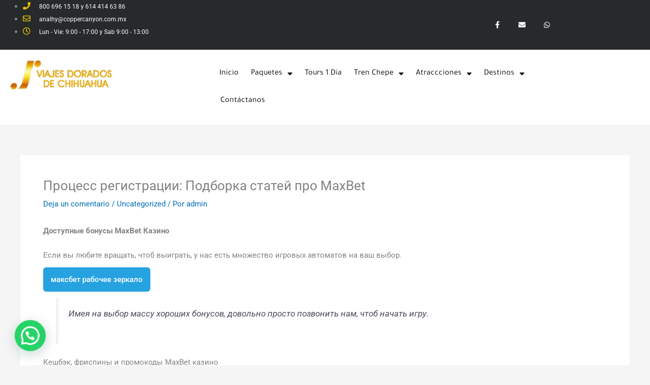

--- FILE ---
content_type: text/html; charset=UTF-8
request_url: https://chepebarrancas.com/uncategorized/%D0%BF%D1%80%D0%BE%D1%86%D0%B5%D1%81%D1%81-%D1%80%D0%B5%D0%B3%D0%B8%D1%81%D1%82%D1%80%D0%B0%D1%86%D0%B8%D0%B8-%D0%BF%D0%BE%D0%B4%D0%B1%D0%BE%D1%80%D0%BA%D0%B0-%D1%81%D1%82%D0%B0%D1%82%D0%B5%D0%B9-2/
body_size: 38997
content:
<!DOCTYPE html>
<html lang="es">
<head>
<meta charset="UTF-8">
<meta name="viewport" content="width=device-width, initial-scale=1">
<link rel="profile" href="https://gmpg.org/xfn/11"> 
<title>Процесс регистрации: Подборка статей про MaxBet &#8211; Viajes Dorados de Chihuahua</title>
<meta name='robots' content='max-image-preview:large' />
<link rel='dns-prefetch' href='//challenges.cloudflare.com' />
<link rel="alternate" type="application/rss+xml" title="Viajes Dorados de Chihuahua &raquo; Feed" href="https://chepebarrancas.com/feed/" />
<link rel="alternate" type="application/rss+xml" title="Viajes Dorados de Chihuahua &raquo; Feed de los comentarios" href="https://chepebarrancas.com/comments/feed/" />
<link rel="alternate" type="application/rss+xml" title="Viajes Dorados de Chihuahua &raquo; Comentario Процесс регистрации: Подборка статей про MaxBet del feed" href="https://chepebarrancas.com/uncategorized/%d0%bf%d1%80%d0%be%d1%86%d0%b5%d1%81%d1%81-%d1%80%d0%b5%d0%b3%d0%b8%d1%81%d1%82%d1%80%d0%b0%d1%86%d0%b8%d0%b8-%d0%bf%d0%be%d0%b4%d0%b1%d0%be%d1%80%d0%ba%d0%b0-%d1%81%d1%82%d0%b0%d1%82%d0%b5%d0%b9-2/feed/" />
<link rel="alternate" title="oEmbed (JSON)" type="application/json+oembed" href="https://chepebarrancas.com/wp-json/oembed/1.0/embed?url=https%3A%2F%2Fchepebarrancas.com%2Funcategorized%2F%25d0%25bf%25d1%2580%25d0%25be%25d1%2586%25d0%25b5%25d1%2581%25d1%2581-%25d1%2580%25d0%25b5%25d0%25b3%25d0%25b8%25d1%2581%25d1%2582%25d1%2580%25d0%25b0%25d1%2586%25d0%25b8%25d0%25b8-%25d0%25bf%25d0%25be%25d0%25b4%25d0%25b1%25d0%25be%25d1%2580%25d0%25ba%25d0%25b0-%25d1%2581%25d1%2582%25d0%25b0%25d1%2582%25d0%25b5%25d0%25b9-2%2F" />
<link rel="alternate" title="oEmbed (XML)" type="text/xml+oembed" href="https://chepebarrancas.com/wp-json/oembed/1.0/embed?url=https%3A%2F%2Fchepebarrancas.com%2Funcategorized%2F%25d0%25bf%25d1%2580%25d0%25be%25d1%2586%25d0%25b5%25d1%2581%25d1%2581-%25d1%2580%25d0%25b5%25d0%25b3%25d0%25b8%25d1%2581%25d1%2582%25d1%2580%25d0%25b0%25d1%2586%25d0%25b8%25d0%25b8-%25d0%25bf%25d0%25be%25d0%25b4%25d0%25b1%25d0%25be%25d1%2580%25d0%25ba%25d0%25b0-%25d1%2581%25d1%2582%25d0%25b0%25d1%2582%25d0%25b5%25d0%25b9-2%2F&#038;format=xml" />
<style id='wp-img-auto-sizes-contain-inline-css'>
img:is([sizes=auto i],[sizes^="auto," i]){contain-intrinsic-size:3000px 1500px}
/*# sourceURL=wp-img-auto-sizes-contain-inline-css */
</style>
<!-- <link rel='stylesheet' id='astra-theme-css-css' href='https://chepebarrancas.com/wp-content/themes/astra/assets/css/minified/main.min.css?ver=4.12.0' media='all' /> -->
<link rel="stylesheet" type="text/css" href="//chepebarrancas.com/wp-content/cache/wpfc-minified/k0kdkman/adzzi.css" media="all"/>
<style id='astra-theme-css-inline-css'>
:root{--ast-post-nav-space:0;--ast-container-default-xlg-padding:3em;--ast-container-default-lg-padding:3em;--ast-container-default-slg-padding:2em;--ast-container-default-md-padding:3em;--ast-container-default-sm-padding:3em;--ast-container-default-xs-padding:2.4em;--ast-container-default-xxs-padding:1.8em;--ast-code-block-background:#EEEEEE;--ast-comment-inputs-background:#FAFAFA;--ast-normal-container-width:1200px;--ast-narrow-container-width:750px;--ast-blog-title-font-weight:normal;--ast-blog-meta-weight:inherit;--ast-global-color-primary:var(--ast-global-color-5);--ast-global-color-secondary:var(--ast-global-color-4);--ast-global-color-alternate-background:var(--ast-global-color-7);--ast-global-color-subtle-background:var(--ast-global-color-6);--ast-bg-style-guide:var( --ast-global-color-secondary,--ast-global-color-5 );--ast-shadow-style-guide:0px 0px 4px 0 #00000057;--ast-global-dark-bg-style:#fff;--ast-global-dark-lfs:#fbfbfb;--ast-widget-bg-color:#fafafa;--ast-wc-container-head-bg-color:#fbfbfb;--ast-title-layout-bg:#eeeeee;--ast-search-border-color:#e7e7e7;--ast-lifter-hover-bg:#e6e6e6;--ast-gallery-block-color:#000;--srfm-color-input-label:var(--ast-global-color-2);}html{font-size:93.75%;}a{color:var(--ast-global-color-0);}a:hover,a:focus{color:var(--ast-global-color-1);}body,button,input,select,textarea,.ast-button,.ast-custom-button{font-family:-apple-system,BlinkMacSystemFont,Segoe UI,Roboto,Oxygen-Sans,Ubuntu,Cantarell,Helvetica Neue,sans-serif;font-weight:inherit;font-size:15px;font-size:1rem;line-height:var(--ast-body-line-height,1.65em);}blockquote{color:var(--ast-global-color-3);}h1,h2,h3,h4,h5,h6,.entry-content :where(h1,h2,h3,h4,h5,h6),.site-title,.site-title a{font-weight:600;}.ast-site-identity .site-title a{color:var(--ast-global-color-2);}.site-title{font-size:35px;font-size:2.3333333333333rem;display:block;}.site-header .site-description{font-size:15px;font-size:1rem;display:none;}.entry-title{font-size:26px;font-size:1.7333333333333rem;}.archive .ast-article-post .ast-article-inner,.blog .ast-article-post .ast-article-inner,.archive .ast-article-post .ast-article-inner:hover,.blog .ast-article-post .ast-article-inner:hover{overflow:hidden;}h1,.entry-content :where(h1){font-size:40px;font-size:2.6666666666667rem;font-weight:600;line-height:1.4em;}h2,.entry-content :where(h2){font-size:32px;font-size:2.1333333333333rem;font-weight:600;line-height:1.3em;}h3,.entry-content :where(h3){font-size:26px;font-size:1.7333333333333rem;font-weight:600;line-height:1.3em;}h4,.entry-content :where(h4){font-size:24px;font-size:1.6rem;line-height:1.2em;font-weight:600;}h5,.entry-content :where(h5){font-size:20px;font-size:1.3333333333333rem;line-height:1.2em;font-weight:600;}h6,.entry-content :where(h6){font-size:16px;font-size:1.0666666666667rem;line-height:1.25em;font-weight:600;}::selection{background-color:var(--ast-global-color-0);color:#ffffff;}body,h1,h2,h3,h4,h5,h6,.entry-title a,.entry-content :where(h1,h2,h3,h4,h5,h6){color:var(--ast-global-color-3);}.tagcloud a:hover,.tagcloud a:focus,.tagcloud a.current-item{color:#ffffff;border-color:var(--ast-global-color-0);background-color:var(--ast-global-color-0);}input:focus,input[type="text"]:focus,input[type="email"]:focus,input[type="url"]:focus,input[type="password"]:focus,input[type="reset"]:focus,input[type="search"]:focus,textarea:focus{border-color:var(--ast-global-color-0);}input[type="radio"]:checked,input[type=reset],input[type="checkbox"]:checked,input[type="checkbox"]:hover:checked,input[type="checkbox"]:focus:checked,input[type=range]::-webkit-slider-thumb{border-color:var(--ast-global-color-0);background-color:var(--ast-global-color-0);box-shadow:none;}.site-footer a:hover + .post-count,.site-footer a:focus + .post-count{background:var(--ast-global-color-0);border-color:var(--ast-global-color-0);}.single .nav-links .nav-previous,.single .nav-links .nav-next{color:var(--ast-global-color-0);}.entry-meta,.entry-meta *{line-height:1.45;color:var(--ast-global-color-0);}.entry-meta a:not(.ast-button):hover,.entry-meta a:not(.ast-button):hover *,.entry-meta a:not(.ast-button):focus,.entry-meta a:not(.ast-button):focus *,.page-links > .page-link,.page-links .page-link:hover,.post-navigation a:hover{color:var(--ast-global-color-1);}#cat option,.secondary .calendar_wrap thead a,.secondary .calendar_wrap thead a:visited{color:var(--ast-global-color-0);}.secondary .calendar_wrap #today,.ast-progress-val span{background:var(--ast-global-color-0);}.secondary a:hover + .post-count,.secondary a:focus + .post-count{background:var(--ast-global-color-0);border-color:var(--ast-global-color-0);}.calendar_wrap #today > a{color:#ffffff;}.page-links .page-link,.single .post-navigation a{color:var(--ast-global-color-0);}.ast-search-menu-icon .search-form button.search-submit{padding:0 4px;}.ast-search-menu-icon form.search-form{padding-right:0;}.ast-search-menu-icon.slide-search input.search-field{width:0;}.ast-header-search .ast-search-menu-icon.ast-dropdown-active .search-form,.ast-header-search .ast-search-menu-icon.ast-dropdown-active .search-field:focus{transition:all 0.2s;}.search-form input.search-field:focus{outline:none;}.ast-archive-title{color:var(--ast-global-color-2);}.widget-title,.widget .wp-block-heading{font-size:21px;font-size:1.4rem;color:var(--ast-global-color-2);}.ast-single-post .entry-content a,.ast-comment-content a:not(.ast-comment-edit-reply-wrap a){text-decoration:underline;}.ast-single-post .wp-block-button .wp-block-button__link,.ast-single-post .elementor-widget-button .elementor-button,.ast-single-post .entry-content .uagb-tab a,.ast-single-post .entry-content .uagb-ifb-cta a,.ast-single-post .entry-content .wp-block-uagb-buttons a,.ast-single-post .entry-content .uabb-module-content a,.ast-single-post .entry-content .uagb-post-grid a,.ast-single-post .entry-content .uagb-timeline a,.ast-single-post .entry-content .uagb-toc__wrap a,.ast-single-post .entry-content .uagb-taxomony-box a,.entry-content .wp-block-latest-posts > li > a,.ast-single-post .entry-content .wp-block-file__button,a.ast-post-filter-single,.ast-single-post .wp-block-buttons .wp-block-button.is-style-outline .wp-block-button__link,.ast-single-post .ast-comment-content .comment-reply-link,.ast-single-post .ast-comment-content .comment-edit-link{text-decoration:none;}.ast-search-menu-icon.slide-search a:focus-visible:focus-visible,.astra-search-icon:focus-visible,#close:focus-visible,a:focus-visible,.ast-menu-toggle:focus-visible,.site .skip-link:focus-visible,.wp-block-loginout input:focus-visible,.wp-block-search.wp-block-search__button-inside .wp-block-search__inside-wrapper,.ast-header-navigation-arrow:focus-visible,.ast-orders-table__row .ast-orders-table__cell:focus-visible,a#ast-apply-coupon:focus-visible,#ast-apply-coupon:focus-visible,#close:focus-visible,.button.search-submit:focus-visible,#search_submit:focus,.normal-search:focus-visible,.ast-header-account-wrap:focus-visible,.astra-cart-drawer-close:focus,.ast-single-variation:focus,.ast-button:focus,.ast-builder-button-wrap:has(.ast-custom-button-link:focus),.ast-builder-button-wrap .ast-custom-button-link:focus{outline-style:dotted;outline-color:inherit;outline-width:thin;}input:focus,input[type="text"]:focus,input[type="email"]:focus,input[type="url"]:focus,input[type="password"]:focus,input[type="reset"]:focus,input[type="search"]:focus,input[type="number"]:focus,textarea:focus,.wp-block-search__input:focus,[data-section="section-header-mobile-trigger"] .ast-button-wrap .ast-mobile-menu-trigger-minimal:focus,.ast-mobile-popup-drawer.active .menu-toggle-close:focus,#ast-scroll-top:focus,#coupon_code:focus,#ast-coupon-code:focus{border-style:dotted;border-color:inherit;border-width:thin;}input{outline:none;}.ast-logo-title-inline .site-logo-img{padding-right:1em;}body .ast-oembed-container *{position:absolute;top:0;width:100%;height:100%;left:0;}body .wp-block-embed-pocket-casts .ast-oembed-container *{position:unset;}.ast-single-post-featured-section + article {margin-top: 2em;}.site-content .ast-single-post-featured-section img {width: 100%;overflow: hidden;object-fit: cover;}.site > .ast-single-related-posts-container {margin-top: 0;}@media (min-width: 922px) {.ast-desktop .ast-container--narrow {max-width: var(--ast-narrow-container-width);margin: 0 auto;}}@media (max-width:921.9px){#ast-desktop-header{display:none;}}@media (min-width:922px){#ast-mobile-header{display:none;}}@media( max-width: 420px ) {.single .nav-links .nav-previous,.single .nav-links .nav-next {width: 100%;text-align: center;}}.wp-block-buttons.aligncenter{justify-content:center;}@media (max-width:921px){.ast-theme-transparent-header #primary,.ast-theme-transparent-header #secondary{padding:0;}}@media (max-width:921px){.ast-plain-container.ast-no-sidebar #primary{padding:0;}}.ast-plain-container.ast-no-sidebar #primary{margin-top:0;margin-bottom:0;}@media (min-width:1200px){.ast-plain-container.ast-no-sidebar #primary{margin-top:60px;margin-bottom:60px;}}.wp-block-button.is-style-outline .wp-block-button__link{border-color:var(--ast-global-color-0);}div.wp-block-button.is-style-outline > .wp-block-button__link:not(.has-text-color),div.wp-block-button.wp-block-button__link.is-style-outline:not(.has-text-color){color:var(--ast-global-color-0);}.wp-block-button.is-style-outline .wp-block-button__link:hover,.wp-block-buttons .wp-block-button.is-style-outline .wp-block-button__link:focus,.wp-block-buttons .wp-block-button.is-style-outline > .wp-block-button__link:not(.has-text-color):hover,.wp-block-buttons .wp-block-button.wp-block-button__link.is-style-outline:not(.has-text-color):hover{color:#ffffff;background-color:var(--ast-global-color-1);border-color:var(--ast-global-color-1);}.post-page-numbers.current .page-link,.ast-pagination .page-numbers.current{color:#ffffff;border-color:var(--ast-global-color-0);background-color:var(--ast-global-color-0);}.wp-block-button.is-style-outline .wp-block-button__link.wp-element-button,.ast-outline-button{border-color:var(--ast-global-color-0);font-family:inherit;font-weight:inherit;line-height:1em;}.wp-block-buttons .wp-block-button.is-style-outline > .wp-block-button__link:not(.has-text-color),.wp-block-buttons .wp-block-button.wp-block-button__link.is-style-outline:not(.has-text-color),.ast-outline-button{color:var(--ast-global-color-0);}.wp-block-button.is-style-outline .wp-block-button__link:hover,.wp-block-buttons .wp-block-button.is-style-outline .wp-block-button__link:focus,.wp-block-buttons .wp-block-button.is-style-outline > .wp-block-button__link:not(.has-text-color):hover,.wp-block-buttons .wp-block-button.wp-block-button__link.is-style-outline:not(.has-text-color):hover,.ast-outline-button:hover,.ast-outline-button:focus,.wp-block-uagb-buttons-child .uagb-buttons-repeater.ast-outline-button:hover,.wp-block-uagb-buttons-child .uagb-buttons-repeater.ast-outline-button:focus{color:#ffffff;background-color:var(--ast-global-color-1);border-color:var(--ast-global-color-1);}.wp-block-button .wp-block-button__link.wp-element-button.is-style-outline:not(.has-background),.wp-block-button.is-style-outline>.wp-block-button__link.wp-element-button:not(.has-background),.ast-outline-button{background-color:transparent;}.entry-content[data-ast-blocks-layout] > figure{margin-bottom:1em;}h1.widget-title{font-weight:600;}h2.widget-title{font-weight:600;}h3.widget-title{font-weight:600;}.elementor-widget-container .elementor-loop-container .e-loop-item[data-elementor-type="loop-item"]{width:100%;}#page{display:flex;flex-direction:column;min-height:100vh;}.ast-404-layout-1 h1.page-title{color:var(--ast-global-color-2);}.single .post-navigation a{line-height:1em;height:inherit;}.error-404 .page-sub-title{font-size:1.5rem;font-weight:inherit;}.search .site-content .content-area .search-form{margin-bottom:0;}#page .site-content{flex-grow:1;}.widget{margin-bottom:1.25em;}#secondary li{line-height:1.5em;}#secondary .wp-block-group h2{margin-bottom:0.7em;}#secondary h2{font-size:1.7rem;}.ast-separate-container .ast-article-post,.ast-separate-container .ast-article-single,.ast-separate-container .comment-respond{padding:3em;}.ast-separate-container .ast-article-single .ast-article-single{padding:0;}.ast-article-single .wp-block-post-template-is-layout-grid{padding-left:0;}.ast-separate-container .comments-title,.ast-narrow-container .comments-title{padding:1.5em 2em;}.ast-page-builder-template .comment-form-textarea,.ast-comment-formwrap .ast-grid-common-col{padding:0;}.ast-comment-formwrap{padding:0;display:inline-flex;column-gap:20px;width:100%;margin-left:0;margin-right:0;}.comments-area textarea#comment:focus,.comments-area textarea#comment:active,.comments-area .ast-comment-formwrap input[type="text"]:focus,.comments-area .ast-comment-formwrap input[type="text"]:active {box-shadow:none;outline:none;}.archive.ast-page-builder-template .entry-header{margin-top:2em;}.ast-page-builder-template .ast-comment-formwrap{width:100%;}.entry-title{margin-bottom:0.5em;}.ast-archive-description p{font-size:inherit;font-weight:inherit;line-height:inherit;}.ast-separate-container .ast-comment-list li.depth-1,.hentry{margin-bottom:2em;}@media (min-width:921px){.ast-left-sidebar.ast-page-builder-template #secondary,.archive.ast-right-sidebar.ast-page-builder-template .site-main{padding-left:20px;padding-right:20px;}}@media (max-width:544px){.ast-comment-formwrap.ast-row{column-gap:10px;display:inline-block;}#ast-commentform .ast-grid-common-col{position:relative;width:100%;}}@media (min-width:1201px){.ast-separate-container .ast-article-post,.ast-separate-container .ast-article-single,.ast-separate-container .ast-author-box,.ast-separate-container .ast-404-layout-1,.ast-separate-container .no-results{padding:3em;}}@media (max-width:921px){.ast-left-sidebar #content > .ast-container{display:flex;flex-direction:column-reverse;width:100%;}}@media (min-width:922px){.ast-separate-container.ast-right-sidebar #primary,.ast-separate-container.ast-left-sidebar #primary{border:0;}.search-no-results.ast-separate-container #primary{margin-bottom:4em;}}.elementor-widget-button .elementor-button{border-style:solid;text-decoration:none;border-top-width:0;border-right-width:0;border-left-width:0;border-bottom-width:0;}body .elementor-button.elementor-size-sm,body .elementor-button.elementor-size-xs,body .elementor-button.elementor-size-md,body .elementor-button.elementor-size-lg,body .elementor-button.elementor-size-xl,body .elementor-button{padding-top:15px;padding-right:30px;padding-bottom:15px;padding-left:30px;}@media (max-width:921px){.elementor-widget-button .elementor-button.elementor-size-sm,.elementor-widget-button .elementor-button.elementor-size-xs,.elementor-widget-button .elementor-button.elementor-size-md,.elementor-widget-button .elementor-button.elementor-size-lg,.elementor-widget-button .elementor-button.elementor-size-xl,.elementor-widget-button .elementor-button{padding-top:14px;padding-right:28px;padding-bottom:14px;padding-left:28px;}}@media (max-width:544px){.elementor-widget-button .elementor-button.elementor-size-sm,.elementor-widget-button .elementor-button.elementor-size-xs,.elementor-widget-button .elementor-button.elementor-size-md,.elementor-widget-button .elementor-button.elementor-size-lg,.elementor-widget-button .elementor-button.elementor-size-xl,.elementor-widget-button .elementor-button{padding-top:12px;padding-right:24px;padding-bottom:12px;padding-left:24px;}}.elementor-widget-button .elementor-button{border-color:var(--ast-global-color-0);background-color:var(--ast-global-color-0);}.elementor-widget-button .elementor-button:hover,.elementor-widget-button .elementor-button:focus{color:#ffffff;background-color:var(--ast-global-color-1);border-color:var(--ast-global-color-1);}.wp-block-button .wp-block-button__link ,.elementor-widget-button .elementor-button,.elementor-widget-button .elementor-button:visited{color:#ffffff;}.elementor-widget-button .elementor-button{line-height:1em;}.wp-block-button .wp-block-button__link:hover,.wp-block-button .wp-block-button__link:focus{color:#ffffff;background-color:var(--ast-global-color-1);border-color:var(--ast-global-color-1);}.elementor-widget-heading h1.elementor-heading-title{line-height:1.4em;}.elementor-widget-heading h2.elementor-heading-title{line-height:1.3em;}.elementor-widget-heading h3.elementor-heading-title{line-height:1.3em;}.elementor-widget-heading h4.elementor-heading-title{line-height:1.2em;}.elementor-widget-heading h5.elementor-heading-title{line-height:1.2em;}.elementor-widget-heading h6.elementor-heading-title{line-height:1.25em;}.wp-block-button .wp-block-button__link,.wp-block-search .wp-block-search__button,body .wp-block-file .wp-block-file__button{border-color:var(--ast-global-color-0);background-color:var(--ast-global-color-0);color:#ffffff;font-family:inherit;font-weight:inherit;line-height:1em;padding-top:15px;padding-right:30px;padding-bottom:15px;padding-left:30px;}@media (max-width:921px){.wp-block-button .wp-block-button__link,.wp-block-search .wp-block-search__button,body .wp-block-file .wp-block-file__button{padding-top:14px;padding-right:28px;padding-bottom:14px;padding-left:28px;}}@media (max-width:544px){.wp-block-button .wp-block-button__link,.wp-block-search .wp-block-search__button,body .wp-block-file .wp-block-file__button{padding-top:12px;padding-right:24px;padding-bottom:12px;padding-left:24px;}}.menu-toggle,button,.ast-button,.ast-custom-button,.button,input#submit,input[type="button"],input[type="submit"],input[type="reset"],form[CLASS*="wp-block-search__"].wp-block-search .wp-block-search__inside-wrapper .wp-block-search__button,body .wp-block-file .wp-block-file__button,.search .search-submit{border-style:solid;border-top-width:0;border-right-width:0;border-left-width:0;border-bottom-width:0;color:#ffffff;border-color:var(--ast-global-color-0);background-color:var(--ast-global-color-0);padding-top:15px;padding-right:30px;padding-bottom:15px;padding-left:30px;font-family:inherit;font-weight:inherit;line-height:1em;}button:focus,.menu-toggle:hover,button:hover,.ast-button:hover,.ast-custom-button:hover .button:hover,.ast-custom-button:hover ,input[type=reset]:hover,input[type=reset]:focus,input#submit:hover,input#submit:focus,input[type="button"]:hover,input[type="button"]:focus,input[type="submit"]:hover,input[type="submit"]:focus,form[CLASS*="wp-block-search__"].wp-block-search .wp-block-search__inside-wrapper .wp-block-search__button:hover,form[CLASS*="wp-block-search__"].wp-block-search .wp-block-search__inside-wrapper .wp-block-search__button:focus,body .wp-block-file .wp-block-file__button:hover,body .wp-block-file .wp-block-file__button:focus{color:#ffffff;background-color:var(--ast-global-color-1);border-color:var(--ast-global-color-1);}form[CLASS*="wp-block-search__"].wp-block-search .wp-block-search__inside-wrapper .wp-block-search__button.has-icon{padding-top:calc(15px - 3px);padding-right:calc(30px - 3px);padding-bottom:calc(15px - 3px);padding-left:calc(30px - 3px);}@media (max-width:921px){.menu-toggle,button,.ast-button,.ast-custom-button,.button,input#submit,input[type="button"],input[type="submit"],input[type="reset"],form[CLASS*="wp-block-search__"].wp-block-search .wp-block-search__inside-wrapper .wp-block-search__button,body .wp-block-file .wp-block-file__button,.search .search-submit{padding-top:14px;padding-right:28px;padding-bottom:14px;padding-left:28px;}}@media (max-width:544px){.menu-toggle,button,.ast-button,.ast-custom-button,.button,input#submit,input[type="button"],input[type="submit"],input[type="reset"],form[CLASS*="wp-block-search__"].wp-block-search .wp-block-search__inside-wrapper .wp-block-search__button,body .wp-block-file .wp-block-file__button,.search .search-submit{padding-top:12px;padding-right:24px;padding-bottom:12px;padding-left:24px;}}@media (max-width:921px){.ast-mobile-header-stack .main-header-bar .ast-search-menu-icon{display:inline-block;}.ast-header-break-point.ast-header-custom-item-outside .ast-mobile-header-stack .main-header-bar .ast-search-icon{margin:0;}.ast-comment-avatar-wrap img{max-width:2.5em;}.ast-comment-meta{padding:0 1.8888em 1.3333em;}.ast-separate-container .ast-comment-list li.depth-1{padding:1.5em 2.14em;}.ast-separate-container .comment-respond{padding:2em 2.14em;}}@media (min-width:544px){.ast-container{max-width:100%;}}@media (max-width:544px){.ast-separate-container .ast-article-post,.ast-separate-container .ast-article-single,.ast-separate-container .comments-title,.ast-separate-container .ast-archive-description{padding:1.5em 1em;}.ast-separate-container #content .ast-container{padding-left:0.54em;padding-right:0.54em;}.ast-separate-container .ast-comment-list .bypostauthor{padding:.5em;}.ast-search-menu-icon.ast-dropdown-active .search-field{width:170px;}} #ast-mobile-header .ast-site-header-cart-li a{pointer-events:none;}.ast-separate-container{background-color:var(--ast-global-color-4);}@media (max-width:921px){.site-title{display:block;}.site-header .site-description{display:none;}h1,.entry-content :where(h1){font-size:30px;}h2,.entry-content :where(h2){font-size:25px;}h3,.entry-content :where(h3){font-size:20px;}}@media (max-width:544px){.site-title{display:block;}.site-header .site-description{display:none;}h1,.entry-content :where(h1){font-size:30px;}h2,.entry-content :where(h2){font-size:25px;}h3,.entry-content :where(h3){font-size:20px;}}@media (max-width:921px){html{font-size:85.5%;}}@media (max-width:544px){html{font-size:85.5%;}}@media (min-width:922px){.ast-container{max-width:1240px;}}@media (min-width:922px){.site-content .ast-container{display:flex;}}@media (max-width:921px){.site-content .ast-container{flex-direction:column;}}@media (min-width:922px){.main-header-menu .sub-menu .menu-item.ast-left-align-sub-menu:hover > .sub-menu,.main-header-menu .sub-menu .menu-item.ast-left-align-sub-menu.focus > .sub-menu{margin-left:-0px;}}.site .comments-area{padding-bottom:3em;}.wp-block-file {display: flex;align-items: center;flex-wrap: wrap;justify-content: space-between;}.wp-block-pullquote {border: none;}.wp-block-pullquote blockquote::before {content: "\201D";font-family: "Helvetica",sans-serif;display: flex;transform: rotate( 180deg );font-size: 6rem;font-style: normal;line-height: 1;font-weight: bold;align-items: center;justify-content: center;}.has-text-align-right > blockquote::before {justify-content: flex-start;}.has-text-align-left > blockquote::before {justify-content: flex-end;}figure.wp-block-pullquote.is-style-solid-color blockquote {max-width: 100%;text-align: inherit;}:root {--wp--custom--ast-default-block-top-padding: 3em;--wp--custom--ast-default-block-right-padding: 3em;--wp--custom--ast-default-block-bottom-padding: 3em;--wp--custom--ast-default-block-left-padding: 3em;--wp--custom--ast-container-width: 1200px;--wp--custom--ast-content-width-size: 1200px;--wp--custom--ast-wide-width-size: calc(1200px + var(--wp--custom--ast-default-block-left-padding) + var(--wp--custom--ast-default-block-right-padding));}.ast-narrow-container {--wp--custom--ast-content-width-size: 750px;--wp--custom--ast-wide-width-size: 750px;}@media(max-width: 921px) {:root {--wp--custom--ast-default-block-top-padding: 3em;--wp--custom--ast-default-block-right-padding: 2em;--wp--custom--ast-default-block-bottom-padding: 3em;--wp--custom--ast-default-block-left-padding: 2em;}}@media(max-width: 544px) {:root {--wp--custom--ast-default-block-top-padding: 3em;--wp--custom--ast-default-block-right-padding: 1.5em;--wp--custom--ast-default-block-bottom-padding: 3em;--wp--custom--ast-default-block-left-padding: 1.5em;}}.entry-content > .wp-block-group,.entry-content > .wp-block-cover,.entry-content > .wp-block-columns {padding-top: var(--wp--custom--ast-default-block-top-padding);padding-right: var(--wp--custom--ast-default-block-right-padding);padding-bottom: var(--wp--custom--ast-default-block-bottom-padding);padding-left: var(--wp--custom--ast-default-block-left-padding);}.ast-plain-container.ast-no-sidebar .entry-content > .alignfull,.ast-page-builder-template .ast-no-sidebar .entry-content > .alignfull {margin-left: calc( -50vw + 50%);margin-right: calc( -50vw + 50%);max-width: 100vw;width: 100vw;}.ast-plain-container.ast-no-sidebar .entry-content .alignfull .alignfull,.ast-page-builder-template.ast-no-sidebar .entry-content .alignfull .alignfull,.ast-plain-container.ast-no-sidebar .entry-content .alignfull .alignwide,.ast-page-builder-template.ast-no-sidebar .entry-content .alignfull .alignwide,.ast-plain-container.ast-no-sidebar .entry-content .alignwide .alignfull,.ast-page-builder-template.ast-no-sidebar .entry-content .alignwide .alignfull,.ast-plain-container.ast-no-sidebar .entry-content .alignwide .alignwide,.ast-page-builder-template.ast-no-sidebar .entry-content .alignwide .alignwide,.ast-plain-container.ast-no-sidebar .entry-content .wp-block-column .alignfull,.ast-page-builder-template.ast-no-sidebar .entry-content .wp-block-column .alignfull,.ast-plain-container.ast-no-sidebar .entry-content .wp-block-column .alignwide,.ast-page-builder-template.ast-no-sidebar .entry-content .wp-block-column .alignwide {margin-left: auto;margin-right: auto;width: 100%;}[data-ast-blocks-layout] .wp-block-separator:not(.is-style-dots) {height: 0;}[data-ast-blocks-layout] .wp-block-separator {margin: 20px auto;}[data-ast-blocks-layout] .wp-block-separator:not(.is-style-wide):not(.is-style-dots) {max-width: 100px;}[data-ast-blocks-layout] .wp-block-separator.has-background {padding: 0;}.entry-content[data-ast-blocks-layout] > * {max-width: var(--wp--custom--ast-content-width-size);margin-left: auto;margin-right: auto;}.entry-content[data-ast-blocks-layout] > .alignwide {max-width: var(--wp--custom--ast-wide-width-size);}.entry-content[data-ast-blocks-layout] .alignfull {max-width: none;}.entry-content .wp-block-columns {margin-bottom: 0;}blockquote {margin: 1.5em;border-color: rgba(0,0,0,0.05);}.wp-block-quote:not(.has-text-align-right):not(.has-text-align-center) {border-left: 5px solid rgba(0,0,0,0.05);}.has-text-align-right > blockquote,blockquote.has-text-align-right {border-right: 5px solid rgba(0,0,0,0.05);}.has-text-align-left > blockquote,blockquote.has-text-align-left {border-left: 5px solid rgba(0,0,0,0.05);}.wp-block-site-tagline,.wp-block-latest-posts .read-more {margin-top: 15px;}.wp-block-loginout p label {display: block;}.wp-block-loginout p:not(.login-remember):not(.login-submit) input {width: 100%;}.wp-block-loginout input:focus {border-color: transparent;}.wp-block-loginout input:focus {outline: thin dotted;}.entry-content .wp-block-media-text .wp-block-media-text__content {padding: 0 0 0 8%;}.entry-content .wp-block-media-text.has-media-on-the-right .wp-block-media-text__content {padding: 0 8% 0 0;}.entry-content .wp-block-media-text.has-background .wp-block-media-text__content {padding: 8%;}.entry-content .wp-block-cover:not([class*="background-color"]):not(.has-text-color.has-link-color) .wp-block-cover__inner-container,.entry-content .wp-block-cover:not([class*="background-color"]) .wp-block-cover-image-text,.entry-content .wp-block-cover:not([class*="background-color"]) .wp-block-cover-text,.entry-content .wp-block-cover-image:not([class*="background-color"]) .wp-block-cover__inner-container,.entry-content .wp-block-cover-image:not([class*="background-color"]) .wp-block-cover-image-text,.entry-content .wp-block-cover-image:not([class*="background-color"]) .wp-block-cover-text {color: var(--ast-global-color-primary,var(--ast-global-color-5));}.wp-block-loginout .login-remember input {width: 1.1rem;height: 1.1rem;margin: 0 5px 4px 0;vertical-align: middle;}.wp-block-latest-posts > li > *:first-child,.wp-block-latest-posts:not(.is-grid) > li:first-child {margin-top: 0;}.entry-content > .wp-block-buttons,.entry-content > .wp-block-uagb-buttons {margin-bottom: 1.5em;}.wp-block-search__inside-wrapper .wp-block-search__input {padding: 0 10px;color: var(--ast-global-color-3);background: var(--ast-global-color-primary,var(--ast-global-color-5));border-color: var(--ast-border-color);}.wp-block-latest-posts .read-more {margin-bottom: 1.5em;}.wp-block-search__no-button .wp-block-search__inside-wrapper .wp-block-search__input {padding-top: 5px;padding-bottom: 5px;}.wp-block-latest-posts .wp-block-latest-posts__post-date,.wp-block-latest-posts .wp-block-latest-posts__post-author {font-size: 1rem;}.wp-block-latest-posts > li > *,.wp-block-latest-posts:not(.is-grid) > li {margin-top: 12px;margin-bottom: 12px;}.ast-page-builder-template .entry-content[data-ast-blocks-layout] > .alignwide:where(:not(.uagb-is-root-container):not(.spectra-is-root-container)) > * {max-width: var(--wp--custom--ast-wide-width-size);}.ast-page-builder-template .entry-content[data-ast-blocks-layout] > .inherit-container-width > *,.ast-page-builder-template .entry-content[data-ast-blocks-layout] > *:not(.wp-block-group):where(:not(.uagb-is-root-container):not(.spectra-is-root-container)) > *,.entry-content[data-ast-blocks-layout] > .wp-block-cover .wp-block-cover__inner-container {max-width: var(--wp--custom--ast-content-width-size) ;margin-left: auto;margin-right: auto;}.ast-page-builder-template .entry-content[data-ast-blocks-layout] > *,.ast-page-builder-template .entry-content[data-ast-blocks-layout] > .alignfull:where(:not(.wp-block-group):not(.uagb-is-root-container):not(.spectra-is-root-container)) > * {max-width: none;}.entry-content[data-ast-blocks-layout] .wp-block-cover:not(.alignleft):not(.alignright) {width: auto;}@media(max-width: 1200px) {.ast-separate-container .entry-content > .alignfull,.ast-separate-container .entry-content[data-ast-blocks-layout] > .alignwide,.ast-plain-container .entry-content[data-ast-blocks-layout] > .alignwide,.ast-plain-container .entry-content .alignfull {margin-left: calc(-1 * min(var(--ast-container-default-xlg-padding),20px)) ;margin-right: calc(-1 * min(var(--ast-container-default-xlg-padding),20px));}}@media(min-width: 1201px) {.ast-separate-container .entry-content > .alignfull {margin-left: calc(-1 * var(--ast-container-default-xlg-padding) );margin-right: calc(-1 * var(--ast-container-default-xlg-padding) );}.ast-separate-container .entry-content[data-ast-blocks-layout] > .alignwide,.ast-plain-container .entry-content[data-ast-blocks-layout] > .alignwide {margin-left: calc(-1 * var(--wp--custom--ast-default-block-left-padding) );margin-right: calc(-1 * var(--wp--custom--ast-default-block-right-padding) );}}@media(min-width: 921px) {.ast-separate-container .entry-content .wp-block-group.alignwide:not(.inherit-container-width) > :where(:not(.alignleft):not(.alignright)),.ast-plain-container .entry-content .wp-block-group.alignwide:not(.inherit-container-width) > :where(:not(.alignleft):not(.alignright)) {max-width: calc( var(--wp--custom--ast-content-width-size) + 80px );}.ast-plain-container.ast-right-sidebar .entry-content[data-ast-blocks-layout] .alignfull,.ast-plain-container.ast-left-sidebar .entry-content[data-ast-blocks-layout] .alignfull {margin-left: -60px;margin-right: -60px;}}@media(min-width: 544px) {.entry-content > .alignleft {margin-right: 20px;}.entry-content > .alignright {margin-left: 20px;}}@media (max-width:544px){.wp-block-columns .wp-block-column:not(:last-child){margin-bottom:20px;}.wp-block-latest-posts{margin:0;}}@media( max-width: 600px ) {.entry-content .wp-block-media-text .wp-block-media-text__content,.entry-content .wp-block-media-text.has-media-on-the-right .wp-block-media-text__content {padding: 8% 0 0;}.entry-content .wp-block-media-text.has-background .wp-block-media-text__content {padding: 8%;}}.ast-page-builder-template .entry-header {padding-left: 0;}.ast-narrow-container .site-content .wp-block-uagb-image--align-full .wp-block-uagb-image__figure {max-width: 100%;margin-left: auto;margin-right: auto;}:root .has-ast-global-color-0-color{color:var(--ast-global-color-0);}:root .has-ast-global-color-0-background-color{background-color:var(--ast-global-color-0);}:root .wp-block-button .has-ast-global-color-0-color{color:var(--ast-global-color-0);}:root .wp-block-button .has-ast-global-color-0-background-color{background-color:var(--ast-global-color-0);}:root .has-ast-global-color-1-color{color:var(--ast-global-color-1);}:root .has-ast-global-color-1-background-color{background-color:var(--ast-global-color-1);}:root .wp-block-button .has-ast-global-color-1-color{color:var(--ast-global-color-1);}:root .wp-block-button .has-ast-global-color-1-background-color{background-color:var(--ast-global-color-1);}:root .has-ast-global-color-2-color{color:var(--ast-global-color-2);}:root .has-ast-global-color-2-background-color{background-color:var(--ast-global-color-2);}:root .wp-block-button .has-ast-global-color-2-color{color:var(--ast-global-color-2);}:root .wp-block-button .has-ast-global-color-2-background-color{background-color:var(--ast-global-color-2);}:root .has-ast-global-color-3-color{color:var(--ast-global-color-3);}:root .has-ast-global-color-3-background-color{background-color:var(--ast-global-color-3);}:root .wp-block-button .has-ast-global-color-3-color{color:var(--ast-global-color-3);}:root .wp-block-button .has-ast-global-color-3-background-color{background-color:var(--ast-global-color-3);}:root .has-ast-global-color-4-color{color:var(--ast-global-color-4);}:root .has-ast-global-color-4-background-color{background-color:var(--ast-global-color-4);}:root .wp-block-button .has-ast-global-color-4-color{color:var(--ast-global-color-4);}:root .wp-block-button .has-ast-global-color-4-background-color{background-color:var(--ast-global-color-4);}:root .has-ast-global-color-5-color{color:var(--ast-global-color-5);}:root .has-ast-global-color-5-background-color{background-color:var(--ast-global-color-5);}:root .wp-block-button .has-ast-global-color-5-color{color:var(--ast-global-color-5);}:root .wp-block-button .has-ast-global-color-5-background-color{background-color:var(--ast-global-color-5);}:root .has-ast-global-color-6-color{color:var(--ast-global-color-6);}:root .has-ast-global-color-6-background-color{background-color:var(--ast-global-color-6);}:root .wp-block-button .has-ast-global-color-6-color{color:var(--ast-global-color-6);}:root .wp-block-button .has-ast-global-color-6-background-color{background-color:var(--ast-global-color-6);}:root .has-ast-global-color-7-color{color:var(--ast-global-color-7);}:root .has-ast-global-color-7-background-color{background-color:var(--ast-global-color-7);}:root .wp-block-button .has-ast-global-color-7-color{color:var(--ast-global-color-7);}:root .wp-block-button .has-ast-global-color-7-background-color{background-color:var(--ast-global-color-7);}:root .has-ast-global-color-8-color{color:var(--ast-global-color-8);}:root .has-ast-global-color-8-background-color{background-color:var(--ast-global-color-8);}:root .wp-block-button .has-ast-global-color-8-color{color:var(--ast-global-color-8);}:root .wp-block-button .has-ast-global-color-8-background-color{background-color:var(--ast-global-color-8);}:root{--ast-global-color-0:#0170B9;--ast-global-color-1:#3a3a3a;--ast-global-color-2:#3a3a3a;--ast-global-color-3:#4B4F58;--ast-global-color-4:#F5F5F5;--ast-global-color-5:#FFFFFF;--ast-global-color-6:#E5E5E5;--ast-global-color-7:#424242;--ast-global-color-8:#000000;}:root {--ast-border-color : var(--ast-global-color-6);}.ast-single-entry-banner {-js-display: flex;display: flex;flex-direction: column;justify-content: center;text-align: center;position: relative;background: var(--ast-title-layout-bg);}.ast-single-entry-banner[data-banner-layout="layout-1"] {max-width: 1200px;background: inherit;padding: 20px 0;}.ast-single-entry-banner[data-banner-width-type="custom"] {margin: 0 auto;width: 100%;}.ast-single-entry-banner + .site-content .entry-header {margin-bottom: 0;}.site .ast-author-avatar {--ast-author-avatar-size: ;}a.ast-underline-text {text-decoration: underline;}.ast-container > .ast-terms-link {position: relative;display: block;}a.ast-button.ast-badge-tax {padding: 4px 8px;border-radius: 3px;font-size: inherit;}header.entry-header{text-align:left;}header.entry-header > *:not(:last-child){margin-bottom:10px;}@media (max-width:921px){header.entry-header{text-align:left;}}@media (max-width:544px){header.entry-header{text-align:left;}}.ast-archive-entry-banner {-js-display: flex;display: flex;flex-direction: column;justify-content: center;text-align: center;position: relative;background: var(--ast-title-layout-bg);}.ast-archive-entry-banner[data-banner-width-type="custom"] {margin: 0 auto;width: 100%;}.ast-archive-entry-banner[data-banner-layout="layout-1"] {background: inherit;padding: 20px 0;text-align: left;}body.archive .ast-archive-description{max-width:1200px;width:100%;text-align:left;padding-top:3em;padding-right:3em;padding-bottom:3em;padding-left:3em;}body.archive .ast-archive-description .ast-archive-title,body.archive .ast-archive-description .ast-archive-title *{font-size:40px;font-size:2.6666666666667rem;}body.archive .ast-archive-description > *:not(:last-child){margin-bottom:10px;}@media (max-width:921px){body.archive .ast-archive-description{text-align:left;}}@media (max-width:544px){body.archive .ast-archive-description{text-align:left;}}.ast-breadcrumbs .trail-browse,.ast-breadcrumbs .trail-items,.ast-breadcrumbs .trail-items li{display:inline-block;margin:0;padding:0;border:none;background:inherit;text-indent:0;text-decoration:none;}.ast-breadcrumbs .trail-browse{font-size:inherit;font-style:inherit;font-weight:inherit;color:inherit;}.ast-breadcrumbs .trail-items{list-style:none;}.trail-items li::after{padding:0 0.3em;content:"\00bb";}.trail-items li:last-of-type::after{display:none;}h1,h2,h3,h4,h5,h6,.entry-content :where(h1,h2,h3,h4,h5,h6){color:var(--ast-global-color-2);}.entry-title a{color:var(--ast-global-color-2);}@media (max-width:921px){.ast-builder-grid-row-container.ast-builder-grid-row-tablet-3-firstrow .ast-builder-grid-row > *:first-child,.ast-builder-grid-row-container.ast-builder-grid-row-tablet-3-lastrow .ast-builder-grid-row > *:last-child{grid-column:1 / -1;}}@media (max-width:544px){.ast-builder-grid-row-container.ast-builder-grid-row-mobile-3-firstrow .ast-builder-grid-row > *:first-child,.ast-builder-grid-row-container.ast-builder-grid-row-mobile-3-lastrow .ast-builder-grid-row > *:last-child{grid-column:1 / -1;}}.ast-builder-layout-element[data-section="title_tagline"]{display:flex;}@media (max-width:921px){.ast-header-break-point .ast-builder-layout-element[data-section="title_tagline"]{display:flex;}}@media (max-width:544px){.ast-header-break-point .ast-builder-layout-element[data-section="title_tagline"]{display:flex;}}.ast-builder-menu-1{font-family:inherit;font-weight:inherit;}.ast-builder-menu-1 .sub-menu,.ast-builder-menu-1 .inline-on-mobile .sub-menu{border-top-width:2px;border-bottom-width:0px;border-right-width:0px;border-left-width:0px;border-color:var(--ast-global-color-0);border-style:solid;}.ast-builder-menu-1 .sub-menu .sub-menu{top:-2px;}.ast-builder-menu-1 .main-header-menu > .menu-item > .sub-menu,.ast-builder-menu-1 .main-header-menu > .menu-item > .astra-full-megamenu-wrapper{margin-top:0px;}.ast-desktop .ast-builder-menu-1 .main-header-menu > .menu-item > .sub-menu:before,.ast-desktop .ast-builder-menu-1 .main-header-menu > .menu-item > .astra-full-megamenu-wrapper:before{height:calc( 0px + 2px + 5px );}.ast-desktop .ast-builder-menu-1 .menu-item .sub-menu .menu-link{border-style:none;}@media (max-width:921px){.ast-header-break-point .ast-builder-menu-1 .menu-item.menu-item-has-children > .ast-menu-toggle{top:0;}.ast-builder-menu-1 .inline-on-mobile .menu-item.menu-item-has-children > .ast-menu-toggle{right:-15px;}.ast-builder-menu-1 .menu-item-has-children > .menu-link:after{content:unset;}.ast-builder-menu-1 .main-header-menu > .menu-item > .sub-menu,.ast-builder-menu-1 .main-header-menu > .menu-item > .astra-full-megamenu-wrapper{margin-top:0;}}@media (max-width:544px){.ast-header-break-point .ast-builder-menu-1 .menu-item.menu-item-has-children > .ast-menu-toggle{top:0;}.ast-builder-menu-1 .main-header-menu > .menu-item > .sub-menu,.ast-builder-menu-1 .main-header-menu > .menu-item > .astra-full-megamenu-wrapper{margin-top:0;}}.ast-builder-menu-1{display:flex;}@media (max-width:921px){.ast-header-break-point .ast-builder-menu-1{display:flex;}}@media (max-width:544px){.ast-header-break-point .ast-builder-menu-1{display:flex;}}.site-below-footer-wrap{padding-top:20px;padding-bottom:20px;}.site-below-footer-wrap[data-section="section-below-footer-builder"]{background-color:var( --ast-global-color-primary,--ast-global-color-4 );min-height:80px;border-style:solid;border-width:0px;border-top-width:1px;border-top-color:var(--ast-global-color-subtle-background,--ast-global-color-6);}.site-below-footer-wrap[data-section="section-below-footer-builder"] .ast-builder-grid-row{max-width:1200px;min-height:80px;margin-left:auto;margin-right:auto;}.site-below-footer-wrap[data-section="section-below-footer-builder"] .ast-builder-grid-row,.site-below-footer-wrap[data-section="section-below-footer-builder"] .site-footer-section{align-items:flex-start;}.site-below-footer-wrap[data-section="section-below-footer-builder"].ast-footer-row-inline .site-footer-section{display:flex;margin-bottom:0;}.ast-builder-grid-row-full .ast-builder-grid-row{grid-template-columns:1fr;}@media (max-width:921px){.site-below-footer-wrap[data-section="section-below-footer-builder"].ast-footer-row-tablet-inline .site-footer-section{display:flex;margin-bottom:0;}.site-below-footer-wrap[data-section="section-below-footer-builder"].ast-footer-row-tablet-stack .site-footer-section{display:block;margin-bottom:10px;}.ast-builder-grid-row-container.ast-builder-grid-row-tablet-full .ast-builder-grid-row{grid-template-columns:1fr;}}@media (max-width:544px){.site-below-footer-wrap[data-section="section-below-footer-builder"].ast-footer-row-mobile-inline .site-footer-section{display:flex;margin-bottom:0;}.site-below-footer-wrap[data-section="section-below-footer-builder"].ast-footer-row-mobile-stack .site-footer-section{display:block;margin-bottom:10px;}.ast-builder-grid-row-container.ast-builder-grid-row-mobile-full .ast-builder-grid-row{grid-template-columns:1fr;}}.site-below-footer-wrap[data-section="section-below-footer-builder"]{display:grid;}@media (max-width:921px){.ast-header-break-point .site-below-footer-wrap[data-section="section-below-footer-builder"]{display:grid;}}@media (max-width:544px){.ast-header-break-point .site-below-footer-wrap[data-section="section-below-footer-builder"]{display:grid;}}.ast-footer-copyright{text-align:center;}.ast-footer-copyright.site-footer-focus-item {color:var(--ast-global-color-3);}@media (max-width:921px){.ast-footer-copyright{text-align:center;}}@media (max-width:544px){.ast-footer-copyright{text-align:center;}}.ast-footer-copyright.ast-builder-layout-element{display:flex;}@media (max-width:921px){.ast-header-break-point .ast-footer-copyright.ast-builder-layout-element{display:flex;}}@media (max-width:544px){.ast-header-break-point .ast-footer-copyright.ast-builder-layout-element{display:flex;}}.footer-widget-area.widget-area.site-footer-focus-item{width:auto;}.ast-footer-row-inline .footer-widget-area.widget-area.site-footer-focus-item{width:100%;}.elementor-posts-container [CLASS*="ast-width-"]{width:100%;}.elementor-template-full-width .ast-container{display:block;}.elementor-screen-only,.screen-reader-text,.screen-reader-text span,.ui-helper-hidden-accessible{top:0 !important;}@media (max-width:544px){.elementor-element .elementor-wc-products .woocommerce[class*="columns-"] ul.products li.product{width:auto;margin:0;}.elementor-element .woocommerce .woocommerce-result-count{float:none;}}.ast-header-break-point .main-header-bar{border-bottom-width:1px;}@media (min-width:922px){.main-header-bar{border-bottom-width:1px;}}.main-header-menu .menu-item, #astra-footer-menu .menu-item, .main-header-bar .ast-masthead-custom-menu-items{-js-display:flex;display:flex;-webkit-box-pack:center;-webkit-justify-content:center;-moz-box-pack:center;-ms-flex-pack:center;justify-content:center;-webkit-box-orient:vertical;-webkit-box-direction:normal;-webkit-flex-direction:column;-moz-box-orient:vertical;-moz-box-direction:normal;-ms-flex-direction:column;flex-direction:column;}.main-header-menu > .menu-item > .menu-link, #astra-footer-menu > .menu-item > .menu-link{height:100%;-webkit-box-align:center;-webkit-align-items:center;-moz-box-align:center;-ms-flex-align:center;align-items:center;-js-display:flex;display:flex;}.ast-header-break-point .main-navigation ul .menu-item .menu-link .icon-arrow:first-of-type svg{top:.2em;margin-top:0px;margin-left:0px;width:.65em;transform:translate(0, -2px) rotateZ(270deg);}.ast-mobile-popup-content .ast-submenu-expanded > .ast-menu-toggle{transform:rotateX(180deg);overflow-y:auto;}@media (min-width:922px){.ast-builder-menu .main-navigation > ul > li:last-child a{margin-right:0;}}.ast-separate-container .ast-article-inner{background-color:transparent;background-image:none;}.ast-separate-container .ast-article-post{background-color:var(--ast-global-color-5);}@media (max-width:921px){.ast-separate-container .ast-article-post{background-color:var(--ast-global-color-5);}}@media (max-width:544px){.ast-separate-container .ast-article-post{background-color:var(--ast-global-color-5);}}.ast-separate-container .ast-article-single:not(.ast-related-post), .ast-separate-container .error-404, .ast-separate-container .no-results, .single.ast-separate-container .site-main .ast-author-meta, .ast-separate-container .related-posts-title-wrapper, .ast-separate-container .comments-count-wrapper, .ast-box-layout.ast-plain-container .site-content, .ast-padded-layout.ast-plain-container .site-content, .ast-separate-container .ast-archive-description, .ast-separate-container .comments-area .comment-respond, .ast-separate-container .comments-area .ast-comment-list li, .ast-separate-container .comments-area .comments-title{background-color:var(--ast-global-color-5);}@media (max-width:921px){.ast-separate-container .ast-article-single:not(.ast-related-post), .ast-separate-container .error-404, .ast-separate-container .no-results, .single.ast-separate-container .site-main .ast-author-meta, .ast-separate-container .related-posts-title-wrapper, .ast-separate-container .comments-count-wrapper, .ast-box-layout.ast-plain-container .site-content, .ast-padded-layout.ast-plain-container .site-content, .ast-separate-container .ast-archive-description{background-color:var(--ast-global-color-5);}}@media (max-width:544px){.ast-separate-container .ast-article-single:not(.ast-related-post), .ast-separate-container .error-404, .ast-separate-container .no-results, .single.ast-separate-container .site-main .ast-author-meta, .ast-separate-container .related-posts-title-wrapper, .ast-separate-container .comments-count-wrapper, .ast-box-layout.ast-plain-container .site-content, .ast-padded-layout.ast-plain-container .site-content, .ast-separate-container .ast-archive-description{background-color:var(--ast-global-color-5);}}.ast-separate-container.ast-two-container #secondary .widget{background-color:var(--ast-global-color-5);}@media (max-width:921px){.ast-separate-container.ast-two-container #secondary .widget{background-color:var(--ast-global-color-5);}}@media (max-width:544px){.ast-separate-container.ast-two-container #secondary .widget{background-color:var(--ast-global-color-5);}}.ast-plain-container, .ast-page-builder-template{background-color:var(--ast-global-color-5);}@media (max-width:921px){.ast-plain-container, .ast-page-builder-template{background-color:var(--ast-global-color-5);}}@media (max-width:544px){.ast-plain-container, .ast-page-builder-template{background-color:var(--ast-global-color-5);}}.ast-mobile-header-content > *,.ast-desktop-header-content > * {padding: 10px 0;height: auto;}.ast-mobile-header-content > *:first-child,.ast-desktop-header-content > *:first-child {padding-top: 10px;}.ast-mobile-header-content > .ast-builder-menu,.ast-desktop-header-content > .ast-builder-menu {padding-top: 0;}.ast-mobile-header-content > *:last-child,.ast-desktop-header-content > *:last-child {padding-bottom: 0;}.ast-mobile-header-content .ast-search-menu-icon.ast-inline-search label,.ast-desktop-header-content .ast-search-menu-icon.ast-inline-search label {width: 100%;}.ast-desktop-header-content .main-header-bar-navigation .ast-submenu-expanded > .ast-menu-toggle::before {transform: rotateX(180deg);}#ast-desktop-header .ast-desktop-header-content,.ast-mobile-header-content .ast-search-icon,.ast-desktop-header-content .ast-search-icon,.ast-mobile-header-wrap .ast-mobile-header-content,.ast-main-header-nav-open.ast-popup-nav-open .ast-mobile-header-wrap .ast-mobile-header-content,.ast-main-header-nav-open.ast-popup-nav-open .ast-desktop-header-content {display: none;}.ast-main-header-nav-open.ast-header-break-point #ast-desktop-header .ast-desktop-header-content,.ast-main-header-nav-open.ast-header-break-point .ast-mobile-header-wrap .ast-mobile-header-content {display: block;}.ast-desktop .ast-desktop-header-content .astra-menu-animation-slide-up > .menu-item > .sub-menu,.ast-desktop .ast-desktop-header-content .astra-menu-animation-slide-up > .menu-item .menu-item > .sub-menu,.ast-desktop .ast-desktop-header-content .astra-menu-animation-slide-down > .menu-item > .sub-menu,.ast-desktop .ast-desktop-header-content .astra-menu-animation-slide-down > .menu-item .menu-item > .sub-menu,.ast-desktop .ast-desktop-header-content .astra-menu-animation-fade > .menu-item > .sub-menu,.ast-desktop .ast-desktop-header-content .astra-menu-animation-fade > .menu-item .menu-item > .sub-menu {opacity: 1;visibility: visible;}.ast-hfb-header.ast-default-menu-enable.ast-header-break-point .ast-mobile-header-wrap .ast-mobile-header-content .main-header-bar-navigation {width: unset;margin: unset;}.ast-mobile-header-content.content-align-flex-end .main-header-bar-navigation .menu-item-has-children > .ast-menu-toggle,.ast-desktop-header-content.content-align-flex-end .main-header-bar-navigation .menu-item-has-children > .ast-menu-toggle {left: calc( 20px - 0.907em);right: auto;}.ast-mobile-header-content .ast-search-menu-icon,.ast-mobile-header-content .ast-search-menu-icon.slide-search,.ast-desktop-header-content .ast-search-menu-icon,.ast-desktop-header-content .ast-search-menu-icon.slide-search {width: 100%;position: relative;display: block;right: auto;transform: none;}.ast-mobile-header-content .ast-search-menu-icon.slide-search .search-form,.ast-mobile-header-content .ast-search-menu-icon .search-form,.ast-desktop-header-content .ast-search-menu-icon.slide-search .search-form,.ast-desktop-header-content .ast-search-menu-icon .search-form {right: 0;visibility: visible;opacity: 1;position: relative;top: auto;transform: none;padding: 0;display: block;overflow: hidden;}.ast-mobile-header-content .ast-search-menu-icon.ast-inline-search .search-field,.ast-mobile-header-content .ast-search-menu-icon .search-field,.ast-desktop-header-content .ast-search-menu-icon.ast-inline-search .search-field,.ast-desktop-header-content .ast-search-menu-icon .search-field {width: 100%;padding-right: 5.5em;}.ast-mobile-header-content .ast-search-menu-icon .search-submit,.ast-desktop-header-content .ast-search-menu-icon .search-submit {display: block;position: absolute;height: 100%;top: 0;right: 0;padding: 0 1em;border-radius: 0;}.ast-hfb-header.ast-default-menu-enable.ast-header-break-point .ast-mobile-header-wrap .ast-mobile-header-content .main-header-bar-navigation ul .sub-menu .menu-link {padding-left: 30px;}.ast-hfb-header.ast-default-menu-enable.ast-header-break-point .ast-mobile-header-wrap .ast-mobile-header-content .main-header-bar-navigation .sub-menu .menu-item .menu-item .menu-link {padding-left: 40px;}.ast-mobile-popup-drawer.active .ast-mobile-popup-inner{background-color:#ffffff;;}.ast-mobile-header-wrap .ast-mobile-header-content, .ast-desktop-header-content{background-color:#ffffff;;}.ast-mobile-popup-content > *, .ast-mobile-header-content > *, .ast-desktop-popup-content > *, .ast-desktop-header-content > *{padding-top:0px;padding-bottom:0px;}.content-align-flex-start .ast-builder-layout-element{justify-content:flex-start;}.content-align-flex-start .main-header-menu{text-align:left;}.ast-mobile-popup-drawer.active .menu-toggle-close{color:#3a3a3a;}.ast-mobile-header-wrap .ast-primary-header-bar,.ast-primary-header-bar .site-primary-header-wrap{min-height:80px;}.ast-desktop .ast-primary-header-bar .main-header-menu > .menu-item{line-height:80px;}.ast-header-break-point #masthead .ast-mobile-header-wrap .ast-primary-header-bar,.ast-header-break-point #masthead .ast-mobile-header-wrap .ast-below-header-bar,.ast-header-break-point #masthead .ast-mobile-header-wrap .ast-above-header-bar{padding-left:20px;padding-right:20px;}.ast-header-break-point .ast-primary-header-bar{border-bottom-width:1px;border-bottom-color:var( --ast-global-color-subtle-background,--ast-global-color-7 );border-bottom-style:solid;}@media (min-width:922px){.ast-primary-header-bar{border-bottom-width:1px;border-bottom-color:var( --ast-global-color-subtle-background,--ast-global-color-7 );border-bottom-style:solid;}}.ast-primary-header-bar{background-color:var( --ast-global-color-primary,--ast-global-color-4 );}.ast-primary-header-bar{display:block;}@media (max-width:921px){.ast-header-break-point .ast-primary-header-bar{display:grid;}}@media (max-width:544px){.ast-header-break-point .ast-primary-header-bar{display:grid;}}[data-section="section-header-mobile-trigger"] .ast-button-wrap .ast-mobile-menu-trigger-minimal{color:var(--ast-global-color-0);border:none;background:transparent;}[data-section="section-header-mobile-trigger"] .ast-button-wrap .mobile-menu-toggle-icon .ast-mobile-svg{width:20px;height:20px;fill:var(--ast-global-color-0);}[data-section="section-header-mobile-trigger"] .ast-button-wrap .mobile-menu-wrap .mobile-menu{color:var(--ast-global-color-0);}.ast-builder-menu-mobile .main-navigation .menu-item.menu-item-has-children > .ast-menu-toggle{top:0;}.ast-builder-menu-mobile .main-navigation .menu-item-has-children > .menu-link:after{content:unset;}.ast-hfb-header .ast-builder-menu-mobile .main-header-menu, .ast-hfb-header .ast-builder-menu-mobile .main-navigation .menu-item .menu-link, .ast-hfb-header .ast-builder-menu-mobile .main-navigation .menu-item .sub-menu .menu-link{border-style:none;}.ast-builder-menu-mobile .main-navigation .menu-item.menu-item-has-children > .ast-menu-toggle{top:0;}@media (max-width:921px){.ast-builder-menu-mobile .main-navigation .menu-item.menu-item-has-children > .ast-menu-toggle{top:0;}.ast-builder-menu-mobile .main-navigation .menu-item-has-children > .menu-link:after{content:unset;}}@media (max-width:544px){.ast-builder-menu-mobile .main-navigation .menu-item.menu-item-has-children > .ast-menu-toggle{top:0;}}.ast-builder-menu-mobile .main-navigation{display:block;}@media (max-width:921px){.ast-header-break-point .ast-builder-menu-mobile .main-navigation{display:block;}}@media (max-width:544px){.ast-header-break-point .ast-builder-menu-mobile .main-navigation{display:block;}}:root{--e-global-color-astglobalcolor0:#0170B9;--e-global-color-astglobalcolor1:#3a3a3a;--e-global-color-astglobalcolor2:#3a3a3a;--e-global-color-astglobalcolor3:#4B4F58;--e-global-color-astglobalcolor4:#F5F5F5;--e-global-color-astglobalcolor5:#FFFFFF;--e-global-color-astglobalcolor6:#E5E5E5;--e-global-color-astglobalcolor7:#424242;--e-global-color-astglobalcolor8:#000000;}.comment-reply-title{font-size:24px;font-size:1.6rem;}.ast-comment-meta{line-height:1.666666667;color:var(--ast-global-color-0);font-size:12px;font-size:0.8rem;}.ast-comment-list #cancel-comment-reply-link{font-size:15px;font-size:1rem;}.comments-title {padding: 1em 0 0;}.comments-title {word-wrap: break-word;font-weight: normal;}.ast-comment-list {margin: 0;word-wrap: break-word;padding-bottom: 0;list-style: none;}.ast-comment-list li {list-style: none;}.ast-comment-list .ast-comment-edit-reply-wrap {-js-display: flex;display: flex;justify-content: flex-end;}.ast-comment-list .comment-awaiting-moderation {margin-bottom: 0;}.ast-comment {padding: 0 ;}.ast-comment-info img {border-radius: 50%;}.ast-comment-cite-wrap cite {font-style: normal;}.comment-reply-title {font-weight: normal;line-height: 1.65;}.ast-comment-meta {margin-bottom: 0.5em;}.comments-area .comment-form-comment {width: 100%;border: none;margin: 0;padding: 0;}.comments-area .comment-notes,.comments-area .comment-textarea,.comments-area .form-allowed-tags {margin-bottom: 1.5em;}.comments-area .form-submit {margin-bottom: 0;}.comments-area textarea#comment,.comments-area .ast-comment-formwrap input[type="text"] {width: 100%;border-radius: 0;vertical-align: middle;margin-bottom: 10px;}.comments-area .no-comments {margin-top: 0.5em;margin-bottom: 0.5em;}.comments-area p.logged-in-as {margin-bottom: 1em;}.ast-separate-container .ast-comment-list {padding-bottom: 0;}.ast-separate-container .ast-comment-list li.depth-1 .children li,.ast-narrow-container .ast-comment-list li.depth-1 .children li {padding-bottom: 0;padding-top: 0;margin-bottom: 0;}.ast-separate-container .ast-comment-list .comment-respond {padding-top: 0;padding-bottom: 1em;background-color: transparent;}.ast-comment-list .comment .comment-respond {padding-bottom: 2em;border-bottom: none;}.ast-separate-container .ast-comment-list .bypostauthor,.ast-narrow-container .ast-comment-list .bypostauthor {padding: 2em;margin-bottom: 1em;}.ast-separate-container .ast-comment-list .bypostauthor li,.ast-narrow-container .ast-comment-list .bypostauthor li {background: transparent;margin-bottom: 0;padding: 0 0 0 2em;}.comment-content a {word-wrap: break-word;}.comment-form-legend {margin-bottom: unset;padding: 0 0.5em;}.ast-separate-container .ast-comment-list .pingback p {margin-bottom: 0;}.ast-separate-container .ast-comment-list li.depth-1,.ast-narrow-container .ast-comment-list li.depth-1 {padding: 3em;}.ast-comment-list > .comment:last-child .ast-comment {border: none;}.ast-separate-container .ast-comment-list .comment .comment-respond,.ast-narrow-container .ast-comment-list .comment .comment-respond {padding-bottom: 0;}.ast-separate-container .comment .comment-respond {margin-top: 2em;}.ast-separate-container .ast-comment-list li.depth-1 .ast-comment,.ast-separate-container .ast-comment-list li.depth-2 .ast-comment {border-bottom: 0;}.ast-plain-container .ast-comment,.ast-page-builder-template .ast-comment {padding: 2em 0;}.page.ast-page-builder-template .comments-area {margin-top: 2em;}.ast-comment-list .children {margin-left: 2em;}@media (max-width: 992px) {.ast-comment-list .children {margin-left: 1em;}}.ast-comment-list #cancel-comment-reply-link {white-space: nowrap;font-size: 13px;font-weight: normal;margin-left: 1em;}.ast-comment-info {display: flex;position: relative;}.ast-comment-meta {justify-content: right;padding: 0 3.4em 1.60em;}.comments-area #wp-comment-cookies-consent {margin-right: 10px;}.ast-page-builder-template .comments-area {padding-left: 20px;padding-right: 20px;margin-top: 0;margin-bottom: 2em;}.ast-separate-container .ast-comment-list .bypostauthor .bypostauthor {background: transparent;margin-bottom: 0;padding-right: 0;padding-bottom: 0;padding-top: 0;}@media (min-width:922px){.ast-separate-container .ast-comment-list li .comment-respond{padding-left:2.66666em;padding-right:2.66666em;}}@media (max-width:544px){.ast-separate-container .ast-comment-list li.depth-1{padding:1.5em 1em;margin-bottom:1.5em;}.ast-separate-container .ast-comment-list .bypostauthor{padding:.5em;}.ast-separate-container .comment-respond{padding:1.5em 1em;}.ast-separate-container .ast-comment-list .bypostauthor li{padding:0 0 0 .5em;}.ast-comment-list .children{margin-left:0.66666em;}}
.ast-comment-time .timendate{
margin-right: 0.5em;
}
.ast-separate-container .comment-reply-title {
padding-top: 0;
}
.ast-comment-list .ast-edit-link {
flex: 1;
}
.comments-area {
border-top: 1px solid var(--ast-global-color-subtle-background, var(--ast-global-color-6));
margin-top: 2em;
}
.ast-separate-container .comments-area {
border-top: 0;
}
@media (max-width:921px){.ast-comment-avatar-wrap img{max-width:2.5em;}.comments-area{margin-top:1.5em;}.ast-comment-meta{padding:0 1.8888em 1.3333em;}.ast-separate-container .ast-comment-list li.depth-1{padding:1.5em 2.14em;}.ast-separate-container .comment-respond{padding:2em 2.14em;}.ast-comment-avatar-wrap{margin-right:0.5em;}}
/*# sourceURL=astra-theme-css-inline-css */
</style>
<!-- <link rel='stylesheet' id='wp-block-library-css' href='https://chepebarrancas.com/wp-includes/css/dist/block-library/style.css?ver=6.9' media='all' /> -->
<link rel="stylesheet" type="text/css" href="//chepebarrancas.com/wp-content/cache/wpfc-minified/ma4nnnrw/ae0ao.css" media="all"/>
<style id='joinchat-button-style-inline-css'>
.wp-block-joinchat-button{border:none!important;text-align:center}.wp-block-joinchat-button figure{display:table;margin:0 auto;padding:0}.wp-block-joinchat-button figcaption{font:normal normal 400 .6em/2em var(--wp--preset--font-family--system-font,sans-serif);margin:0;padding:0}.wp-block-joinchat-button .joinchat-button__qr{background-color:#fff;border:6px solid #25d366;border-radius:30px;box-sizing:content-box;display:block;height:200px;margin:auto;overflow:hidden;padding:10px;width:200px}.wp-block-joinchat-button .joinchat-button__qr canvas,.wp-block-joinchat-button .joinchat-button__qr img{display:block;margin:auto}.wp-block-joinchat-button .joinchat-button__link{align-items:center;background-color:#25d366;border:6px solid #25d366;border-radius:30px;display:inline-flex;flex-flow:row nowrap;justify-content:center;line-height:1.25em;margin:0 auto;text-decoration:none}.wp-block-joinchat-button .joinchat-button__link:before{background:transparent var(--joinchat-ico) no-repeat center;background-size:100%;content:"";display:block;height:1.5em;margin:-.75em .75em -.75em 0;width:1.5em}.wp-block-joinchat-button figure+.joinchat-button__link{margin-top:10px}@media (orientation:landscape)and (min-height:481px),(orientation:portrait)and (min-width:481px){.wp-block-joinchat-button.joinchat-button--qr-only figure+.joinchat-button__link{display:none}}@media (max-width:480px),(orientation:landscape)and (max-height:480px){.wp-block-joinchat-button figure{display:none}}
/*# sourceURL=https://chepebarrancas.com/wp-content/plugins/creame-whatsapp-me/gutenberg/build/style-index.css */
</style>
<style id='global-styles-inline-css'>
:root{--wp--preset--aspect-ratio--square: 1;--wp--preset--aspect-ratio--4-3: 4/3;--wp--preset--aspect-ratio--3-4: 3/4;--wp--preset--aspect-ratio--3-2: 3/2;--wp--preset--aspect-ratio--2-3: 2/3;--wp--preset--aspect-ratio--16-9: 16/9;--wp--preset--aspect-ratio--9-16: 9/16;--wp--preset--color--black: #000000;--wp--preset--color--cyan-bluish-gray: #abb8c3;--wp--preset--color--white: #ffffff;--wp--preset--color--pale-pink: #f78da7;--wp--preset--color--vivid-red: #cf2e2e;--wp--preset--color--luminous-vivid-orange: #ff6900;--wp--preset--color--luminous-vivid-amber: #fcb900;--wp--preset--color--light-green-cyan: #7bdcb5;--wp--preset--color--vivid-green-cyan: #00d084;--wp--preset--color--pale-cyan-blue: #8ed1fc;--wp--preset--color--vivid-cyan-blue: #0693e3;--wp--preset--color--vivid-purple: #9b51e0;--wp--preset--color--ast-global-color-0: var(--ast-global-color-0);--wp--preset--color--ast-global-color-1: var(--ast-global-color-1);--wp--preset--color--ast-global-color-2: var(--ast-global-color-2);--wp--preset--color--ast-global-color-3: var(--ast-global-color-3);--wp--preset--color--ast-global-color-4: var(--ast-global-color-4);--wp--preset--color--ast-global-color-5: var(--ast-global-color-5);--wp--preset--color--ast-global-color-6: var(--ast-global-color-6);--wp--preset--color--ast-global-color-7: var(--ast-global-color-7);--wp--preset--color--ast-global-color-8: var(--ast-global-color-8);--wp--preset--gradient--vivid-cyan-blue-to-vivid-purple: linear-gradient(135deg,rgb(6,147,227) 0%,rgb(155,81,224) 100%);--wp--preset--gradient--light-green-cyan-to-vivid-green-cyan: linear-gradient(135deg,rgb(122,220,180) 0%,rgb(0,208,130) 100%);--wp--preset--gradient--luminous-vivid-amber-to-luminous-vivid-orange: linear-gradient(135deg,rgb(252,185,0) 0%,rgb(255,105,0) 100%);--wp--preset--gradient--luminous-vivid-orange-to-vivid-red: linear-gradient(135deg,rgb(255,105,0) 0%,rgb(207,46,46) 100%);--wp--preset--gradient--very-light-gray-to-cyan-bluish-gray: linear-gradient(135deg,rgb(238,238,238) 0%,rgb(169,184,195) 100%);--wp--preset--gradient--cool-to-warm-spectrum: linear-gradient(135deg,rgb(74,234,220) 0%,rgb(151,120,209) 20%,rgb(207,42,186) 40%,rgb(238,44,130) 60%,rgb(251,105,98) 80%,rgb(254,248,76) 100%);--wp--preset--gradient--blush-light-purple: linear-gradient(135deg,rgb(255,206,236) 0%,rgb(152,150,240) 100%);--wp--preset--gradient--blush-bordeaux: linear-gradient(135deg,rgb(254,205,165) 0%,rgb(254,45,45) 50%,rgb(107,0,62) 100%);--wp--preset--gradient--luminous-dusk: linear-gradient(135deg,rgb(255,203,112) 0%,rgb(199,81,192) 50%,rgb(65,88,208) 100%);--wp--preset--gradient--pale-ocean: linear-gradient(135deg,rgb(255,245,203) 0%,rgb(182,227,212) 50%,rgb(51,167,181) 100%);--wp--preset--gradient--electric-grass: linear-gradient(135deg,rgb(202,248,128) 0%,rgb(113,206,126) 100%);--wp--preset--gradient--midnight: linear-gradient(135deg,rgb(2,3,129) 0%,rgb(40,116,252) 100%);--wp--preset--font-size--small: 13px;--wp--preset--font-size--medium: 20px;--wp--preset--font-size--large: 36px;--wp--preset--font-size--x-large: 42px;--wp--preset--spacing--20: 0.44rem;--wp--preset--spacing--30: 0.67rem;--wp--preset--spacing--40: 1rem;--wp--preset--spacing--50: 1.5rem;--wp--preset--spacing--60: 2.25rem;--wp--preset--spacing--70: 3.38rem;--wp--preset--spacing--80: 5.06rem;--wp--preset--shadow--natural: 6px 6px 9px rgba(0, 0, 0, 0.2);--wp--preset--shadow--deep: 12px 12px 50px rgba(0, 0, 0, 0.4);--wp--preset--shadow--sharp: 6px 6px 0px rgba(0, 0, 0, 0.2);--wp--preset--shadow--outlined: 6px 6px 0px -3px rgb(255, 255, 255), 6px 6px rgb(0, 0, 0);--wp--preset--shadow--crisp: 6px 6px 0px rgb(0, 0, 0);}:root { --wp--style--global--content-size: var(--wp--custom--ast-content-width-size);--wp--style--global--wide-size: var(--wp--custom--ast-wide-width-size); }:where(body) { margin: 0; }.wp-site-blocks > .alignleft { float: left; margin-right: 2em; }.wp-site-blocks > .alignright { float: right; margin-left: 2em; }.wp-site-blocks > .aligncenter { justify-content: center; margin-left: auto; margin-right: auto; }:where(.wp-site-blocks) > * { margin-block-start: 24px; margin-block-end: 0; }:where(.wp-site-blocks) > :first-child { margin-block-start: 0; }:where(.wp-site-blocks) > :last-child { margin-block-end: 0; }:root { --wp--style--block-gap: 24px; }:root :where(.is-layout-flow) > :first-child{margin-block-start: 0;}:root :where(.is-layout-flow) > :last-child{margin-block-end: 0;}:root :where(.is-layout-flow) > *{margin-block-start: 24px;margin-block-end: 0;}:root :where(.is-layout-constrained) > :first-child{margin-block-start: 0;}:root :where(.is-layout-constrained) > :last-child{margin-block-end: 0;}:root :where(.is-layout-constrained) > *{margin-block-start: 24px;margin-block-end: 0;}:root :where(.is-layout-flex){gap: 24px;}:root :where(.is-layout-grid){gap: 24px;}.is-layout-flow > .alignleft{float: left;margin-inline-start: 0;margin-inline-end: 2em;}.is-layout-flow > .alignright{float: right;margin-inline-start: 2em;margin-inline-end: 0;}.is-layout-flow > .aligncenter{margin-left: auto !important;margin-right: auto !important;}.is-layout-constrained > .alignleft{float: left;margin-inline-start: 0;margin-inline-end: 2em;}.is-layout-constrained > .alignright{float: right;margin-inline-start: 2em;margin-inline-end: 0;}.is-layout-constrained > .aligncenter{margin-left: auto !important;margin-right: auto !important;}.is-layout-constrained > :where(:not(.alignleft):not(.alignright):not(.alignfull)){max-width: var(--wp--style--global--content-size);margin-left: auto !important;margin-right: auto !important;}.is-layout-constrained > .alignwide{max-width: var(--wp--style--global--wide-size);}body .is-layout-flex{display: flex;}.is-layout-flex{flex-wrap: wrap;align-items: center;}.is-layout-flex > :is(*, div){margin: 0;}body .is-layout-grid{display: grid;}.is-layout-grid > :is(*, div){margin: 0;}body{padding-top: 0px;padding-right: 0px;padding-bottom: 0px;padding-left: 0px;}a:where(:not(.wp-element-button)){text-decoration: none;}:root :where(.wp-element-button, .wp-block-button__link){background-color: #32373c;border-width: 0;color: #fff;font-family: inherit;font-size: inherit;font-style: inherit;font-weight: inherit;letter-spacing: inherit;line-height: inherit;padding-top: calc(0.667em + 2px);padding-right: calc(1.333em + 2px);padding-bottom: calc(0.667em + 2px);padding-left: calc(1.333em + 2px);text-decoration: none;text-transform: inherit;}.has-black-color{color: var(--wp--preset--color--black) !important;}.has-cyan-bluish-gray-color{color: var(--wp--preset--color--cyan-bluish-gray) !important;}.has-white-color{color: var(--wp--preset--color--white) !important;}.has-pale-pink-color{color: var(--wp--preset--color--pale-pink) !important;}.has-vivid-red-color{color: var(--wp--preset--color--vivid-red) !important;}.has-luminous-vivid-orange-color{color: var(--wp--preset--color--luminous-vivid-orange) !important;}.has-luminous-vivid-amber-color{color: var(--wp--preset--color--luminous-vivid-amber) !important;}.has-light-green-cyan-color{color: var(--wp--preset--color--light-green-cyan) !important;}.has-vivid-green-cyan-color{color: var(--wp--preset--color--vivid-green-cyan) !important;}.has-pale-cyan-blue-color{color: var(--wp--preset--color--pale-cyan-blue) !important;}.has-vivid-cyan-blue-color{color: var(--wp--preset--color--vivid-cyan-blue) !important;}.has-vivid-purple-color{color: var(--wp--preset--color--vivid-purple) !important;}.has-ast-global-color-0-color{color: var(--wp--preset--color--ast-global-color-0) !important;}.has-ast-global-color-1-color{color: var(--wp--preset--color--ast-global-color-1) !important;}.has-ast-global-color-2-color{color: var(--wp--preset--color--ast-global-color-2) !important;}.has-ast-global-color-3-color{color: var(--wp--preset--color--ast-global-color-3) !important;}.has-ast-global-color-4-color{color: var(--wp--preset--color--ast-global-color-4) !important;}.has-ast-global-color-5-color{color: var(--wp--preset--color--ast-global-color-5) !important;}.has-ast-global-color-6-color{color: var(--wp--preset--color--ast-global-color-6) !important;}.has-ast-global-color-7-color{color: var(--wp--preset--color--ast-global-color-7) !important;}.has-ast-global-color-8-color{color: var(--wp--preset--color--ast-global-color-8) !important;}.has-black-background-color{background-color: var(--wp--preset--color--black) !important;}.has-cyan-bluish-gray-background-color{background-color: var(--wp--preset--color--cyan-bluish-gray) !important;}.has-white-background-color{background-color: var(--wp--preset--color--white) !important;}.has-pale-pink-background-color{background-color: var(--wp--preset--color--pale-pink) !important;}.has-vivid-red-background-color{background-color: var(--wp--preset--color--vivid-red) !important;}.has-luminous-vivid-orange-background-color{background-color: var(--wp--preset--color--luminous-vivid-orange) !important;}.has-luminous-vivid-amber-background-color{background-color: var(--wp--preset--color--luminous-vivid-amber) !important;}.has-light-green-cyan-background-color{background-color: var(--wp--preset--color--light-green-cyan) !important;}.has-vivid-green-cyan-background-color{background-color: var(--wp--preset--color--vivid-green-cyan) !important;}.has-pale-cyan-blue-background-color{background-color: var(--wp--preset--color--pale-cyan-blue) !important;}.has-vivid-cyan-blue-background-color{background-color: var(--wp--preset--color--vivid-cyan-blue) !important;}.has-vivid-purple-background-color{background-color: var(--wp--preset--color--vivid-purple) !important;}.has-ast-global-color-0-background-color{background-color: var(--wp--preset--color--ast-global-color-0) !important;}.has-ast-global-color-1-background-color{background-color: var(--wp--preset--color--ast-global-color-1) !important;}.has-ast-global-color-2-background-color{background-color: var(--wp--preset--color--ast-global-color-2) !important;}.has-ast-global-color-3-background-color{background-color: var(--wp--preset--color--ast-global-color-3) !important;}.has-ast-global-color-4-background-color{background-color: var(--wp--preset--color--ast-global-color-4) !important;}.has-ast-global-color-5-background-color{background-color: var(--wp--preset--color--ast-global-color-5) !important;}.has-ast-global-color-6-background-color{background-color: var(--wp--preset--color--ast-global-color-6) !important;}.has-ast-global-color-7-background-color{background-color: var(--wp--preset--color--ast-global-color-7) !important;}.has-ast-global-color-8-background-color{background-color: var(--wp--preset--color--ast-global-color-8) !important;}.has-black-border-color{border-color: var(--wp--preset--color--black) !important;}.has-cyan-bluish-gray-border-color{border-color: var(--wp--preset--color--cyan-bluish-gray) !important;}.has-white-border-color{border-color: var(--wp--preset--color--white) !important;}.has-pale-pink-border-color{border-color: var(--wp--preset--color--pale-pink) !important;}.has-vivid-red-border-color{border-color: var(--wp--preset--color--vivid-red) !important;}.has-luminous-vivid-orange-border-color{border-color: var(--wp--preset--color--luminous-vivid-orange) !important;}.has-luminous-vivid-amber-border-color{border-color: var(--wp--preset--color--luminous-vivid-amber) !important;}.has-light-green-cyan-border-color{border-color: var(--wp--preset--color--light-green-cyan) !important;}.has-vivid-green-cyan-border-color{border-color: var(--wp--preset--color--vivid-green-cyan) !important;}.has-pale-cyan-blue-border-color{border-color: var(--wp--preset--color--pale-cyan-blue) !important;}.has-vivid-cyan-blue-border-color{border-color: var(--wp--preset--color--vivid-cyan-blue) !important;}.has-vivid-purple-border-color{border-color: var(--wp--preset--color--vivid-purple) !important;}.has-ast-global-color-0-border-color{border-color: var(--wp--preset--color--ast-global-color-0) !important;}.has-ast-global-color-1-border-color{border-color: var(--wp--preset--color--ast-global-color-1) !important;}.has-ast-global-color-2-border-color{border-color: var(--wp--preset--color--ast-global-color-2) !important;}.has-ast-global-color-3-border-color{border-color: var(--wp--preset--color--ast-global-color-3) !important;}.has-ast-global-color-4-border-color{border-color: var(--wp--preset--color--ast-global-color-4) !important;}.has-ast-global-color-5-border-color{border-color: var(--wp--preset--color--ast-global-color-5) !important;}.has-ast-global-color-6-border-color{border-color: var(--wp--preset--color--ast-global-color-6) !important;}.has-ast-global-color-7-border-color{border-color: var(--wp--preset--color--ast-global-color-7) !important;}.has-ast-global-color-8-border-color{border-color: var(--wp--preset--color--ast-global-color-8) !important;}.has-vivid-cyan-blue-to-vivid-purple-gradient-background{background: var(--wp--preset--gradient--vivid-cyan-blue-to-vivid-purple) !important;}.has-light-green-cyan-to-vivid-green-cyan-gradient-background{background: var(--wp--preset--gradient--light-green-cyan-to-vivid-green-cyan) !important;}.has-luminous-vivid-amber-to-luminous-vivid-orange-gradient-background{background: var(--wp--preset--gradient--luminous-vivid-amber-to-luminous-vivid-orange) !important;}.has-luminous-vivid-orange-to-vivid-red-gradient-background{background: var(--wp--preset--gradient--luminous-vivid-orange-to-vivid-red) !important;}.has-very-light-gray-to-cyan-bluish-gray-gradient-background{background: var(--wp--preset--gradient--very-light-gray-to-cyan-bluish-gray) !important;}.has-cool-to-warm-spectrum-gradient-background{background: var(--wp--preset--gradient--cool-to-warm-spectrum) !important;}.has-blush-light-purple-gradient-background{background: var(--wp--preset--gradient--blush-light-purple) !important;}.has-blush-bordeaux-gradient-background{background: var(--wp--preset--gradient--blush-bordeaux) !important;}.has-luminous-dusk-gradient-background{background: var(--wp--preset--gradient--luminous-dusk) !important;}.has-pale-ocean-gradient-background{background: var(--wp--preset--gradient--pale-ocean) !important;}.has-electric-grass-gradient-background{background: var(--wp--preset--gradient--electric-grass) !important;}.has-midnight-gradient-background{background: var(--wp--preset--gradient--midnight) !important;}.has-small-font-size{font-size: var(--wp--preset--font-size--small) !important;}.has-medium-font-size{font-size: var(--wp--preset--font-size--medium) !important;}.has-large-font-size{font-size: var(--wp--preset--font-size--large) !important;}.has-x-large-font-size{font-size: var(--wp--preset--font-size--x-large) !important;}
:root :where(.wp-block-pullquote){font-size: 1.5em;line-height: 1.6;}
/*# sourceURL=global-styles-inline-css */
</style>
<!-- <link rel='stylesheet' id='elementor-icons-css' href='https://chepebarrancas.com/wp-content/plugins/elementor/assets/lib/eicons/css/elementor-icons.css?ver=5.45.0' media='all' /> -->
<!-- <link rel='stylesheet' id='elementor-frontend-css' href='https://chepebarrancas.com/wp-content/plugins/elementor/assets/css/frontend.css?ver=3.34.1' media='all' /> -->
<link rel="stylesheet" type="text/css" href="//chepebarrancas.com/wp-content/cache/wpfc-minified/lcl1iprs/adzzi.css" media="all"/>
<style id='elementor-frontend-inline-css'>
.elementor-kit-6{--e-global-color-primary:#6EC1E4;--e-global-color-secondary:#54595F;--e-global-color-text:#7A7A7A;--e-global-color-accent:#61CE70;--e-global-typography-primary-font-family:"Roboto";--e-global-typography-primary-font-weight:600;--e-global-typography-secondary-font-family:"Roboto Slab";--e-global-typography-secondary-font-weight:400;--e-global-typography-text-font-family:"Roboto";--e-global-typography-text-font-weight:400;--e-global-typography-accent-font-family:"Roboto";--e-global-typography-accent-font-weight:500;}.elementor-kit-6 e-page-transition{background-color:#FFBC7D;}.elementor-section.elementor-section-boxed > .elementor-container{max-width:1140px;}.e-con{--container-max-width:1140px;}.elementor-widget:not(:last-child){margin-block-end:20px;}.elementor-element{--widgets-spacing:20px 20px;--widgets-spacing-row:20px;--widgets-spacing-column:20px;}{}h1.entry-title{display:var(--page-title-display);}@media(max-width:1024px){.elementor-section.elementor-section-boxed > .elementor-container{max-width:1024px;}.e-con{--container-max-width:1024px;}}@media(max-width:767px){.elementor-section.elementor-section-boxed > .elementor-container{max-width:767px;}.e-con{--container-max-width:767px;}}
.elementor-62 .elementor-element.elementor-element-17e2a673 > .elementor-container > .elementor-column > .elementor-widget-wrap{align-content:center;align-items:center;}.elementor-62 .elementor-element.elementor-element-17e2a673:not(.elementor-motion-effects-element-type-background), .elementor-62 .elementor-element.elementor-element-17e2a673 > .elementor-motion-effects-container > .elementor-motion-effects-layer{background-color:#262a2b;}.elementor-62 .elementor-element.elementor-element-17e2a673 > .elementor-container{max-width:1100px;min-height:54px;}.elementor-62 .elementor-element.elementor-element-17e2a673{transition:background 0.3s, border 0.3s, border-radius 0.3s, box-shadow 0.3s;}.elementor-62 .elementor-element.elementor-element-17e2a673 > .elementor-background-overlay{transition:background 0.3s, border-radius 0.3s, opacity 0.3s;}.elementor-62 .elementor-element.elementor-element-25532e30 .elementor-icon-list-items:not(.elementor-inline-items) .elementor-icon-list-item:not(:last-child){padding-block-end:calc(28px/2);}.elementor-62 .elementor-element.elementor-element-25532e30 .elementor-icon-list-items:not(.elementor-inline-items) .elementor-icon-list-item:not(:first-child){margin-block-start:calc(28px/2);}.elementor-62 .elementor-element.elementor-element-25532e30 .elementor-icon-list-items.elementor-inline-items .elementor-icon-list-item{margin-inline:calc(28px/2);}.elementor-62 .elementor-element.elementor-element-25532e30 .elementor-icon-list-items.elementor-inline-items{margin-inline:calc(-28px/2);}.elementor-62 .elementor-element.elementor-element-25532e30 .elementor-icon-list-items.elementor-inline-items .elementor-icon-list-item:after{inset-inline-end:calc(-28px/2);}.elementor-62 .elementor-element.elementor-element-25532e30 .elementor-icon-list-icon i{color:#e8c204;transition:color 0.3s;}.elementor-62 .elementor-element.elementor-element-25532e30 .elementor-icon-list-icon svg{fill:#e8c204;transition:fill 0.3s;}.elementor-62 .elementor-element.elementor-element-25532e30{--e-icon-list-icon-size:14px;--icon-vertical-offset:0px;}.elementor-62 .elementor-element.elementor-element-25532e30 .elementor-icon-list-icon{padding-inline-end:13px;}.elementor-62 .elementor-element.elementor-element-25532e30 .elementor-icon-list-item > .elementor-icon-list-text, .elementor-62 .elementor-element.elementor-element-25532e30 .elementor-icon-list-item > a{font-size:12px;}.elementor-62 .elementor-element.elementor-element-25532e30 .elementor-icon-list-text{color:#ffffff;transition:color 0.3s;}.elementor-62 .elementor-element.elementor-element-6389df66{--grid-template-columns:repeat(0, auto);width:var( --container-widget-width, 146.277% );max-width:146.277%;--container-widget-width:146.277%;--container-widget-flex-grow:0;--icon-size:14px;--grid-column-gap:0px;--grid-row-gap:0px;}.elementor-62 .elementor-element.elementor-element-6389df66 .elementor-widget-container{text-align:right;}.elementor-62 .elementor-element.elementor-element-6389df66 .elementor-social-icon{background-color:rgba(0,0,0,0);--icon-padding:1.1em;}.elementor-62 .elementor-element.elementor-element-6389df66 .elementor-social-icon i{color:#ffffff;}.elementor-62 .elementor-element.elementor-element-6389df66 .elementor-social-icon svg{fill:#ffffff;}.elementor-62 .elementor-element.elementor-element-6389df66 .elementor-social-icon:hover{background-color:#e8c204;}.elementor-62 .elementor-element.elementor-element-d084f47:not(.elementor-motion-effects-element-type-background), .elementor-62 .elementor-element.elementor-element-d084f47 > .elementor-motion-effects-container > .elementor-motion-effects-layer{background-color:#FFFFFF;}.elementor-62 .elementor-element.elementor-element-d084f47{transition:background 0.3s, border 0.3s, border-radius 0.3s, box-shadow 0.3s;}.elementor-62 .elementor-element.elementor-element-d084f47 > .elementor-background-overlay{transition:background 0.3s, border-radius 0.3s, opacity 0.3s;}.elementor-62 .elementor-element.elementor-element-0d33c3b .elementor-menu-toggle{margin-left:auto;}.elementor-62 .elementor-element.elementor-element-0d33c3b .elementor-nav-menu .elementor-item{font-family:"Tajawal", Sans-serif;font-size:16px;}.elementor-62 .elementor-element.elementor-element-0d33c3b .elementor-nav-menu--main .elementor-item{color:#000000;fill:#000000;padding-left:10px;padding-right:10px;padding-top:17px;padding-bottom:17px;}.elementor-62 .elementor-element.elementor-element-0d33c3b .elementor-nav-menu--main .elementor-item:hover,
.elementor-62 .elementor-element.elementor-element-0d33c3b .elementor-nav-menu--main .elementor-item.elementor-item-active,
.elementor-62 .elementor-element.elementor-element-0d33c3b .elementor-nav-menu--main .elementor-item.highlighted,
.elementor-62 .elementor-element.elementor-element-0d33c3b .elementor-nav-menu--main .elementor-item:focus{color:#fff;}.elementor-62 .elementor-element.elementor-element-0d33c3b .elementor-nav-menu--main:not(.e--pointer-framed) .elementor-item:before,
.elementor-62 .elementor-element.elementor-element-0d33c3b .elementor-nav-menu--main:not(.e--pointer-framed) .elementor-item:after{background-color:#F6B400FC;}.elementor-62 .elementor-element.elementor-element-0d33c3b .e--pointer-framed .elementor-item:before,
.elementor-62 .elementor-element.elementor-element-0d33c3b .e--pointer-framed .elementor-item:after{border-color:#F6B400FC;}.elementor-62 .elementor-element.elementor-element-0d33c3b .elementor-nav-menu--main .elementor-item.elementor-item-active{color:#000000;}.elementor-62 .elementor-element.elementor-element-0d33c3b .elementor-nav-menu--main:not(.e--pointer-framed) .elementor-item.elementor-item-active:before,
.elementor-62 .elementor-element.elementor-element-0d33c3b .elementor-nav-menu--main:not(.e--pointer-framed) .elementor-item.elementor-item-active:after{background-color:#F6B400FC;}.elementor-62 .elementor-element.elementor-element-0d33c3b .e--pointer-framed .elementor-item.elementor-item-active:before,
.elementor-62 .elementor-element.elementor-element-0d33c3b .e--pointer-framed .elementor-item.elementor-item-active:after{border-color:#F6B400FC;}.elementor-62 .elementor-element.elementor-element-0d33c3b{--e-nav-menu-horizontal-menu-item-margin:calc( 4px / 2 );}.elementor-62 .elementor-element.elementor-element-0d33c3b .elementor-nav-menu--main:not(.elementor-nav-menu--layout-horizontal) .elementor-nav-menu > li:not(:last-child){margin-bottom:4px;}.elementor-62 .elementor-element.elementor-element-0d33c3b .elementor-nav-menu--dropdown a, .elementor-62 .elementor-element.elementor-element-0d33c3b .elementor-menu-toggle{color:#000000;}.elementor-62 .elementor-element.elementor-element-0d33c3b .elementor-nav-menu--dropdown{background-color:#F6B400FC;border-radius:0px 0px 0px 0px;}.elementor-62 .elementor-element.elementor-element-0d33c3b .elementor-nav-menu--dropdown a:hover,
.elementor-62 .elementor-element.elementor-element-0d33c3b .elementor-nav-menu--dropdown a.elementor-item-active,
.elementor-62 .elementor-element.elementor-element-0d33c3b .elementor-nav-menu--dropdown a.highlighted,
.elementor-62 .elementor-element.elementor-element-0d33c3b .elementor-menu-toggle:hover{color:#FFFFFF;}.elementor-62 .elementor-element.elementor-element-0d33c3b .elementor-nav-menu--dropdown a:hover,
.elementor-62 .elementor-element.elementor-element-0d33c3b .elementor-nav-menu--dropdown a.elementor-item-active,
.elementor-62 .elementor-element.elementor-element-0d33c3b .elementor-nav-menu--dropdown a.highlighted{background-color:#000000FC;}.elementor-62 .elementor-element.elementor-element-0d33c3b .elementor-nav-menu--dropdown a.elementor-item-active{color:#FFFFFF;background-color:#F6B400FC;}.elementor-62 .elementor-element.elementor-element-0d33c3b .elementor-nav-menu--dropdown .elementor-item, .elementor-62 .elementor-element.elementor-element-0d33c3b .elementor-nav-menu--dropdown  .elementor-sub-item{font-family:"Tajawal", Sans-serif;font-size:16px;}.elementor-62 .elementor-element.elementor-element-0d33c3b .elementor-nav-menu--dropdown li:first-child a{border-top-left-radius:0px;border-top-right-radius:0px;}.elementor-62 .elementor-element.elementor-element-0d33c3b .elementor-nav-menu--dropdown li:last-child a{border-bottom-right-radius:0px;border-bottom-left-radius:0px;}.elementor-62 .elementor-element.elementor-element-0d33c3b .elementor-nav-menu--dropdown li:not(:last-child){border-style:solid;border-color:#FFFFFF;border-bottom-width:1px;}@media(max-width:1024px){.elementor-62 .elementor-element.elementor-element-17e2a673{padding:10px 20px 10px 20px;}.elementor-62 .elementor-element.elementor-element-25532e30 .elementor-icon-list-items:not(.elementor-inline-items) .elementor-icon-list-item:not(:last-child){padding-block-end:calc(14px/2);}.elementor-62 .elementor-element.elementor-element-25532e30 .elementor-icon-list-items:not(.elementor-inline-items) .elementor-icon-list-item:not(:first-child){margin-block-start:calc(14px/2);}.elementor-62 .elementor-element.elementor-element-25532e30 .elementor-icon-list-items.elementor-inline-items .elementor-icon-list-item{margin-inline:calc(14px/2);}.elementor-62 .elementor-element.elementor-element-25532e30 .elementor-icon-list-items.elementor-inline-items{margin-inline:calc(-14px/2);}.elementor-62 .elementor-element.elementor-element-25532e30 .elementor-icon-list-items.elementor-inline-items .elementor-icon-list-item:after{inset-inline-end:calc(-14px/2);}.elementor-62 .elementor-element.elementor-element-6389df66 .elementor-social-icon{--icon-padding:0.9em;}}@media(max-width:767px){.elementor-62 .elementor-element.elementor-element-17e2a673{padding:10px 20px 10px 20px;}.elementor-62 .elementor-element.elementor-element-25532e30 .elementor-icon-list-items:not(.elementor-inline-items) .elementor-icon-list-item:not(:last-child){padding-block-end:calc(20px/2);}.elementor-62 .elementor-element.elementor-element-25532e30 .elementor-icon-list-items:not(.elementor-inline-items) .elementor-icon-list-item:not(:first-child){margin-block-start:calc(20px/2);}.elementor-62 .elementor-element.elementor-element-25532e30 .elementor-icon-list-items.elementor-inline-items .elementor-icon-list-item{margin-inline:calc(20px/2);}.elementor-62 .elementor-element.elementor-element-25532e30 .elementor-icon-list-items.elementor-inline-items{margin-inline:calc(-20px/2);}.elementor-62 .elementor-element.elementor-element-25532e30 .elementor-icon-list-items.elementor-inline-items .elementor-icon-list-item:after{inset-inline-end:calc(-20px/2);}.elementor-62 .elementor-element.elementor-element-25532e30 .elementor-icon-list-item > .elementor-icon-list-text, .elementor-62 .elementor-element.elementor-element-25532e30 .elementor-icon-list-item > a{line-height:1.9em;}.elementor-62 .elementor-element.elementor-element-1a14a38f > .elementor-element-populated{margin:0px 0px 0px 0px;--e-column-margin-right:0px;--e-column-margin-left:0px;}.elementor-62 .elementor-element.elementor-element-6389df66 .elementor-widget-container{text-align:center;}}@media(min-width:768px){.elementor-62 .elementor-element.elementor-element-50a66bad{width:85.965%;}.elementor-62 .elementor-element.elementor-element-1a14a38f{width:13.948%;}.elementor-62 .elementor-element.elementor-element-66648f9{width:35.305%;}.elementor-62 .elementor-element.elementor-element-54a37e9{width:64.695%;}}@media(max-width:1024px) and (min-width:768px){.elementor-62 .elementor-element.elementor-element-50a66bad{width:70%;}.elementor-62 .elementor-element.elementor-element-1a14a38f{width:29%;}}
.elementor-357 .elementor-element.elementor-element-3c3700ad > .elementor-container{min-height:350px;}.elementor-357 .elementor-element.elementor-element-c310914 > .elementor-widget-container{margin:0px 0px 0px 0px;padding:0px 0px 0px 0px;}.elementor-357 .elementor-element.elementor-element-c310914{text-align:center;}.elementor-357 .elementor-element.elementor-element-c310914 .elementor-heading-title{font-family:"Tajawal", Sans-serif;font-size:5.9em;font-weight:600;line-height:0.8em;letter-spacing:-5px;-webkit-text-stroke-color:#000;stroke:#000;color:#F9C22BFC;}.elementor-357 .elementor-element.elementor-element-bc2d767 > .elementor-widget-container{margin:-59px 0px 0px 0px;}.elementor-357 .elementor-element.elementor-element-bc2d767{text-align:center;}.elementor-357 .elementor-element.elementor-element-bc2d767 .elementor-heading-title{font-family:"Arizonia", Sans-serif;font-size:5rem;color:#000000FC;}.elementor-357 .elementor-element.elementor-element-51e883d1 > .elementor-widget-container{margin:30px 0px 0px 0px;}.elementor-357 .elementor-element.elementor-element-51e883d1 .elementor-field-group{padding-right:calc( 15px/2 );padding-left:calc( 15px/2 );margin-bottom:10px;}.elementor-357 .elementor-element.elementor-element-51e883d1 .elementor-form-fields-wrapper{margin-left:calc( -15px/2 );margin-right:calc( -15px/2 );margin-bottom:-10px;}.elementor-357 .elementor-element.elementor-element-51e883d1 .elementor-field-group.recaptcha_v3-bottomleft, .elementor-357 .elementor-element.elementor-element-51e883d1 .elementor-field-group.recaptcha_v3-bottomright{margin-bottom:0;}body.rtl .elementor-357 .elementor-element.elementor-element-51e883d1 .elementor-labels-inline .elementor-field-group > label{padding-left:0px;}body:not(.rtl) .elementor-357 .elementor-element.elementor-element-51e883d1 .elementor-labels-inline .elementor-field-group > label{padding-right:0px;}body .elementor-357 .elementor-element.elementor-element-51e883d1 .elementor-labels-above .elementor-field-group > label{padding-bottom:0px;}.elementor-357 .elementor-element.elementor-element-51e883d1 .elementor-field-group > label{font-family:"Tajawal", Sans-serif;}.elementor-357 .elementor-element.elementor-element-51e883d1 .elementor-field-type-html{padding-bottom:0px;font-family:"Tajawal", Sans-serif;}.elementor-357 .elementor-element.elementor-element-51e883d1 .elementor-field-group .elementor-field{color:#000000;}.elementor-357 .elementor-element.elementor-element-51e883d1 .elementor-field-group .elementor-field, .elementor-357 .elementor-element.elementor-element-51e883d1 .elementor-field-subgroup label{font-family:"Tajawal", Sans-serif;font-size:16px;font-weight:400;text-transform:capitalize;}.elementor-357 .elementor-element.elementor-element-51e883d1 .elementor-field-group:not(.elementor-field-type-upload) .elementor-field:not(.elementor-select-wrapper){background-color:#ffffff;border-color:#F9C22BFC;border-radius:0px 0px 0px 0px;}.elementor-357 .elementor-element.elementor-element-51e883d1 .elementor-field-group .elementor-select-wrapper select{background-color:#ffffff;border-color:#F9C22BFC;border-radius:0px 0px 0px 0px;}.elementor-357 .elementor-element.elementor-element-51e883d1 .elementor-field-group .elementor-select-wrapper::before{color:#F9C22BFC;}.elementor-357 .elementor-element.elementor-element-51e883d1 .elementor-button{font-family:"Tajawal", Sans-serif;font-size:16px;font-weight:400;text-transform:capitalize;border-radius:0px 0px 0px 0px;}.elementor-357 .elementor-element.elementor-element-51e883d1 .e-form__buttons__wrapper__button-next{background-color:#F9C22BFC;color:#000000;}.elementor-357 .elementor-element.elementor-element-51e883d1 .elementor-button[type="submit"]{background-color:#F9C22BFC;color:#000000;}.elementor-357 .elementor-element.elementor-element-51e883d1 .elementor-button[type="submit"] svg *{fill:#000000;}.elementor-357 .elementor-element.elementor-element-51e883d1 .e-form__buttons__wrapper__button-previous{color:#ffffff;}.elementor-357 .elementor-element.elementor-element-51e883d1 .e-form__buttons__wrapper__button-next:hover{background-color:#000000;color:#FFFFFFFC;}.elementor-357 .elementor-element.elementor-element-51e883d1 .elementor-button[type="submit"]:hover{background-color:#000000;color:#FFFFFFFC;}.elementor-357 .elementor-element.elementor-element-51e883d1 .elementor-button[type="submit"]:hover svg *{fill:#FFFFFFFC;}.elementor-357 .elementor-element.elementor-element-51e883d1 .e-form__buttons__wrapper__button-previous:hover{color:#ffffff;}.elementor-357 .elementor-element.elementor-element-51e883d1{--e-form-steps-indicators-spacing:20px;--e-form-steps-indicator-padding:30px;--e-form-steps-indicator-inactive-secondary-color:#ffffff;--e-form-steps-indicator-active-secondary-color:#ffffff;--e-form-steps-indicator-completed-secondary-color:#ffffff;--e-form-steps-divider-width:1px;--e-form-steps-divider-gap:10px;}.elementor-357 .elementor-element.elementor-element-150ceef6:not(.elementor-motion-effects-element-type-background), .elementor-357 .elementor-element.elementor-element-150ceef6 > .elementor-motion-effects-container > .elementor-motion-effects-layer{background-image:url("https://chepebarrancas.com/wp-content/uploads/2022/12/creel-teleferico-chihuahua-1.jpg");background-repeat:no-repeat;background-size:cover;}.elementor-357 .elementor-element.elementor-element-150ceef6 > .elementor-background-overlay{background-color:#000000;opacity:0.85;transition:background 0.3s, border-radius 0.3s, opacity 0.3s;}.elementor-357 .elementor-element.elementor-element-150ceef6 > .elementor-container{max-width:1200px;min-height:500px;}.elementor-357 .elementor-element.elementor-element-150ceef6{transition:background 0.3s, border 0.3s, border-radius 0.3s, box-shadow 0.3s;margin-top:0px;margin-bottom:0px;padding:0px 0px 0px 0px;}.elementor-357 .elementor-element.elementor-element-6b7049df > .elementor-element-populated{margin:80px 0px 30px 0px;--e-column-margin-right:0px;--e-column-margin-left:0px;padding:0px 0px 0px 0px;}.elementor-357 .elementor-element.elementor-element-1fbccf09 > .elementor-container{max-width:1200px;}.elementor-357 .elementor-element.elementor-element-1fbccf09{margin-top:0px;margin-bottom:0px;padding:0px 0px 0px 0px;}.elementor-357 .elementor-element.elementor-element-2060cb3{text-align:start;}.elementor-357 .elementor-element.elementor-element-2060cb3 .elementor-heading-title{font-family:"Arizonia", Sans-serif;font-size:35px;font-weight:500;text-transform:capitalize;color:#F9C22BFC;}.elementor-357 .elementor-element.elementor-element-a340b63{text-align:start;font-family:"Tajawal", Sans-serif;font-size:16px;font-weight:300;color:#FFFFFF;}.elementor-357 .elementor-element.elementor-element-688eeba .elementor-button{background-color:#F9C22BFC;font-family:"Tajawal", Sans-serif;letter-spacing:1px;text-shadow:0px 0px 10px rgba(0,0,0,0.3);fill:#ffffff;color:#ffffff;border-radius:2px 2px 2px 2px;padding:1em 3em 1em 3em;}.elementor-357 .elementor-element.elementor-element-688eeba .elementor-button:hover, .elementor-357 .elementor-element.elementor-element-688eeba .elementor-button:focus{background-color:#000000FC;border-color:#000000FC;}.elementor-357 .elementor-element.elementor-element-688eeba > .elementor-widget-container{margin:-34px 0px 0px 0px;padding:0px 0px 0px 0px;}.elementor-357 .elementor-element.elementor-element-8d15596{text-align:start;}.elementor-357 .elementor-element.elementor-element-8d15596 .elementor-heading-title{font-family:"Arizonia", Sans-serif;font-size:35px;font-weight:500;text-transform:capitalize;color:#F9C22BFC;}.elementor-357 .elementor-element.elementor-element-35f6c69 > .elementor-element-populated{border-style:solid;border-width:0px 1px 0px 0px;border-color:rgba(255,255,255,0.12);}.elementor-357 .elementor-element.elementor-element-180f8d6 .elementor-icon-list-items:not(.elementor-inline-items) .elementor-icon-list-item:not(:last-child){padding-block-end:calc(5px/2);}.elementor-357 .elementor-element.elementor-element-180f8d6 .elementor-icon-list-items:not(.elementor-inline-items) .elementor-icon-list-item:not(:first-child){margin-block-start:calc(5px/2);}.elementor-357 .elementor-element.elementor-element-180f8d6 .elementor-icon-list-items.elementor-inline-items .elementor-icon-list-item{margin-inline:calc(5px/2);}.elementor-357 .elementor-element.elementor-element-180f8d6 .elementor-icon-list-items.elementor-inline-items{margin-inline:calc(-5px/2);}.elementor-357 .elementor-element.elementor-element-180f8d6 .elementor-icon-list-items.elementor-inline-items .elementor-icon-list-item:after{inset-inline-end:calc(-5px/2);}.elementor-357 .elementor-element.elementor-element-180f8d6 .elementor-icon-list-icon i{color:#F9C22BFC;transition:color 0.3s;}.elementor-357 .elementor-element.elementor-element-180f8d6 .elementor-icon-list-icon svg{fill:#F9C22BFC;transition:fill 0.3s;}.elementor-357 .elementor-element.elementor-element-180f8d6{--e-icon-list-icon-size:16px;--icon-vertical-offset:0px;}.elementor-357 .elementor-element.elementor-element-180f8d6 .elementor-icon-list-icon{padding-inline-end:7px;}.elementor-357 .elementor-element.elementor-element-180f8d6 .elementor-icon-list-item > .elementor-icon-list-text, .elementor-357 .elementor-element.elementor-element-180f8d6 .elementor-icon-list-item > a{font-family:"Tajawal", Sans-serif;font-size:1rem;font-weight:300;line-height:1.5em;}.elementor-357 .elementor-element.elementor-element-180f8d6 .elementor-icon-list-text{color:#FFFFFF;transition:color 0.3s;}.elementor-357 .elementor-element.elementor-element-bff142c{text-align:center;}.elementor-357 .elementor-element.elementor-element-bff142c .elementor-heading-title{font-family:"Arizonia", Sans-serif;font-size:35px;font-weight:500;text-transform:capitalize;color:#F9C22BFC;}.elementor-357 .elementor-element.elementor-element-2ea191b3 > .elementor-widget-container{margin:10px 0px 0px 0px;}.elementor-357 .elementor-element.elementor-element-2ea191b3 .elementor-icon-list-items:not(.elementor-inline-items) .elementor-icon-list-item:not(:last-child){padding-block-end:calc(20px/2);}.elementor-357 .elementor-element.elementor-element-2ea191b3 .elementor-icon-list-items:not(.elementor-inline-items) .elementor-icon-list-item:not(:first-child){margin-block-start:calc(20px/2);}.elementor-357 .elementor-element.elementor-element-2ea191b3 .elementor-icon-list-items.elementor-inline-items .elementor-icon-list-item{margin-inline:calc(20px/2);}.elementor-357 .elementor-element.elementor-element-2ea191b3 .elementor-icon-list-items.elementor-inline-items{margin-inline:calc(-20px/2);}.elementor-357 .elementor-element.elementor-element-2ea191b3 .elementor-icon-list-items.elementor-inline-items .elementor-icon-list-item:after{inset-inline-end:calc(-20px/2);}.elementor-357 .elementor-element.elementor-element-2ea191b3 .elementor-icon-list-icon i{color:#ffffff;transition:color 0.3s;}.elementor-357 .elementor-element.elementor-element-2ea191b3 .elementor-icon-list-icon svg{fill:#ffffff;transition:fill 0.3s;}.elementor-357 .elementor-element.elementor-element-2ea191b3 .elementor-icon-list-item:hover .elementor-icon-list-icon i{color:#d3b574;}.elementor-357 .elementor-element.elementor-element-2ea191b3 .elementor-icon-list-item:hover .elementor-icon-list-icon svg{fill:#d3b574;}.elementor-357 .elementor-element.elementor-element-2ea191b3{--e-icon-list-icon-size:16px;--icon-vertical-offset:0px;}.elementor-357 .elementor-element.elementor-element-2ea191b3 .elementor-icon-list-text{transition:color 0.3s;}.elementor-357 .elementor-element.elementor-element-7c435087 > .elementor-container{max-width:1200px;}.elementor-357 .elementor-element.elementor-element-7c435087{border-style:solid;border-width:1px 0px 0px 0px;border-color:#4b445a;margin-top:0px;margin-bottom:-45px;padding:0px 0px -10px 0px;}.elementor-357 .elementor-element.elementor-element-3c8bdd1e > .elementor-element-populated{padding:30px 0px 0px 0px;}.elementor-357 .elementor-element.elementor-element-8f3847f > .elementor-widget-container{margin:0px 0px 6px 0px;padding:0px 0px 6px 0px;}.elementor-357 .elementor-element.elementor-element-8f3847f .elementor-menu-toggle{margin:0 auto;}.elementor-357 .elementor-element.elementor-element-8f3847f .elementor-nav-menu .elementor-item{font-family:"Tajawal", Sans-serif;font-weight:300;}.elementor-357 .elementor-element.elementor-element-8f3847f .elementor-nav-menu--main .elementor-item{color:#FFFFFF;fill:#FFFFFF;}.elementor-357 .elementor-element.elementor-element-8f3847f .elementor-nav-menu--main .elementor-item:hover,
.elementor-357 .elementor-element.elementor-element-8f3847f .elementor-nav-menu--main .elementor-item.elementor-item-active,
.elementor-357 .elementor-element.elementor-element-8f3847f .elementor-nav-menu--main .elementor-item.highlighted,
.elementor-357 .elementor-element.elementor-element-8f3847f .elementor-nav-menu--main .elementor-item:focus{color:#F9C22BFC;fill:#F9C22BFC;}.elementor-357 .elementor-element.elementor-element-8f3847f .elementor-nav-menu--main:not(.e--pointer-framed) .elementor-item:before,
.elementor-357 .elementor-element.elementor-element-8f3847f .elementor-nav-menu--main:not(.e--pointer-framed) .elementor-item:after{background-color:#F9C22BFC;}.elementor-357 .elementor-element.elementor-element-8f3847f .e--pointer-framed .elementor-item:before,
.elementor-357 .elementor-element.elementor-element-8f3847f .e--pointer-framed .elementor-item:after{border-color:#F9C22BFC;}.elementor-357 .elementor-element.elementor-element-8f3847f .elementor-nav-menu--main .elementor-item.elementor-item-active{color:#F9C22BFC;}.elementor-357 .elementor-element.elementor-element-8f3847f .elementor-nav-menu--main:not(.e--pointer-framed) .elementor-item.elementor-item-active:before,
.elementor-357 .elementor-element.elementor-element-8f3847f .elementor-nav-menu--main:not(.e--pointer-framed) .elementor-item.elementor-item-active:after{background-color:#F9C22BFC;}.elementor-357 .elementor-element.elementor-element-8f3847f .e--pointer-framed .elementor-item.elementor-item-active:before,
.elementor-357 .elementor-element.elementor-element-8f3847f .e--pointer-framed .elementor-item.elementor-item-active:after{border-color:#F9C22BFC;}.elementor-357 .elementor-element.elementor-element-8f3847f{--e-nav-menu-divider-content:"";--e-nav-menu-divider-style:solid;}.elementor-357 .elementor-element.elementor-element-8f3847f .elementor-nav-menu--dropdown a, .elementor-357 .elementor-element.elementor-element-8f3847f .elementor-menu-toggle{color:#FFFFFF;}.elementor-357 .elementor-element.elementor-element-8f3847f .elementor-nav-menu--dropdown{background-color:#000000;}.elementor-357 .elementor-element.elementor-element-8f3847f .elementor-nav-menu--dropdown .elementor-item, .elementor-357 .elementor-element.elementor-element-8f3847f .elementor-nav-menu--dropdown  .elementor-sub-item{font-family:"Tajawal", Sans-serif;font-weight:300;}.elementor-357 .elementor-element.elementor-element-8f3847f .elementor-nav-menu--dropdown li:not(:last-child){border-style:solid;border-color:#FFFFFF;}.elementor-357 .elementor-element.elementor-element-f5a58c3 > .elementor-container{max-width:1200px;}.elementor-357 .elementor-element.elementor-element-f5a58c3{border-style:solid;border-width:1px 0px 0px 0px;border-color:#4b445a;margin-top:50px;margin-bottom:0px;}.elementor-357 .elementor-element.elementor-element-9f94edf > .elementor-element-populated{padding:30px 0px 0px 0px;}.elementor-357 .elementor-element.elementor-element-ae9e4f5{text-align:start;}.elementor-357 .elementor-element.elementor-element-ae9e4f5 .elementor-heading-title{font-family:"Tajawal", Sans-serif;font-size:15px;font-weight:300;color:#FFFFFF;}.elementor-357 .elementor-element.elementor-element-f36136a > .elementor-widget-container{margin:16px 0px 0px 0px;padding:0px 0px 0px 0px;}.elementor-357 .elementor-element.elementor-element-f36136a{text-align:end;}.elementor-357 .elementor-element.elementor-element-f36136a .elementor-heading-title{font-family:"Tajawal", Sans-serif;font-size:15px;font-weight:300;color:#FFFFFF;}@media(max-width:1024px) and (min-width:768px){.elementor-357 .elementor-element.elementor-element-a2ff816{width:30%;}.elementor-357 .elementor-element.elementor-element-1bedfb9{width:30%;}.elementor-357 .elementor-element.elementor-element-2eae6fb{width:30%;}}@media(max-width:1024px){.elementor-357 .elementor-element.elementor-element-c310914 .elementor-heading-title{font-size:6em;}.elementor-357 .elementor-element.elementor-element-bc2d767 .elementor-heading-title{font-size:71px;line-height:1.6em;}.elementor-357 .elementor-element.elementor-element-150ceef6:not(.elementor-motion-effects-element-type-background), .elementor-357 .elementor-element.elementor-element-150ceef6 > .elementor-motion-effects-container > .elementor-motion-effects-layer{background-position:center center;}.elementor-357 .elementor-element.elementor-element-6b7049df > .elementor-element-populated{margin:50px 0px 35px 0px;--e-column-margin-right:0px;--e-column-margin-left:0px;}.elementor-357 .elementor-element.elementor-element-1fbccf09{padding:50px 0px 50px 0px;}.elementor-357 .elementor-element.elementor-element-2060cb3{text-align:start;}.elementor-357 .elementor-element.elementor-element-a340b63{text-align:center;}.elementor-357 .elementor-element.elementor-element-688eeba .elementor-button{font-size:14px;}.elementor-357 .elementor-element.elementor-element-8d15596{text-align:start;}.elementor-357 .elementor-element.elementor-element-bff142c{text-align:start;}.elementor-357 .elementor-element.elementor-element-7c435087{margin-top:0px;margin-bottom:0px;}.elementor-357 .elementor-element.elementor-element-f5a58c3{margin-top:0px;margin-bottom:0px;}}@media(max-width:767px){.elementor-357 .elementor-element.elementor-element-3c3700ad{margin-top:50px;margin-bottom:50px;padding:0px 25px 0px 25px;}.elementor-357 .elementor-element.elementor-element-c310914 > .elementor-widget-container{margin:0px 0px 0px 0px;padding:0px 0px 0px 0px;}.elementor-357 .elementor-element.elementor-element-c310914{text-align:center;}.elementor-357 .elementor-element.elementor-element-c310914 .elementor-heading-title{font-size:3.5em;}.elementor-357 .elementor-element.elementor-element-bc2d767 > .elementor-widget-container{margin:-49px 0px 0px 0px;}.elementor-357 .elementor-element.elementor-element-bc2d767 .elementor-heading-title{font-size:40px;}.elementor-357 .elementor-element.elementor-element-150ceef6:not(.elementor-motion-effects-element-type-background), .elementor-357 .elementor-element.elementor-element-150ceef6 > .elementor-motion-effects-container > .elementor-motion-effects-layer{background-position:center center;}.elementor-357 .elementor-element.elementor-element-1fbccf09{padding:1px 1px 1px 1px;}.elementor-357 .elementor-element.elementor-element-2060cb3{text-align:center;}.elementor-357 .elementor-element.elementor-element-a340b63 > .elementor-widget-container{margin:0px 0px 0px 0px;padding:0px 0px 0px 0px;}.elementor-357 .elementor-element.elementor-element-a340b63{text-align:start;font-size:16px;}.elementor-357 .elementor-element.elementor-element-8d15596{text-align:center;}.elementor-357 .elementor-element.elementor-element-35f6c69 > .elementor-element-populated{margin:0px 0px 30px 0px;--e-column-margin-right:0px;--e-column-margin-left:0px;}.elementor-357 .elementor-element.elementor-element-bff142c{text-align:center;}.elementor-357 .elementor-element.elementor-element-2ea191b3 .elementor-icon-list-items:not(.elementor-inline-items) .elementor-icon-list-item:not(:last-child){padding-block-end:calc(30px/2);}.elementor-357 .elementor-element.elementor-element-2ea191b3 .elementor-icon-list-items:not(.elementor-inline-items) .elementor-icon-list-item:not(:first-child){margin-block-start:calc(30px/2);}.elementor-357 .elementor-element.elementor-element-2ea191b3 .elementor-icon-list-items.elementor-inline-items .elementor-icon-list-item{margin-inline:calc(30px/2);}.elementor-357 .elementor-element.elementor-element-2ea191b3 .elementor-icon-list-items.elementor-inline-items{margin-inline:calc(-30px/2);}.elementor-357 .elementor-element.elementor-element-2ea191b3 .elementor-icon-list-items.elementor-inline-items .elementor-icon-list-item:after{inset-inline-end:calc(-30px/2);}.elementor-357 .elementor-element.elementor-element-2ea191b3{--e-icon-list-icon-size:22px;}.elementor-357 .elementor-element.elementor-element-8f3847f .elementor-nav-menu .elementor-item{font-size:15px;}.elementor-357 .elementor-element.elementor-element-8f3847f .elementor-nav-menu--dropdown .elementor-item, .elementor-357 .elementor-element.elementor-element-8f3847f .elementor-nav-menu--dropdown  .elementor-sub-item{font-size:16px;}.elementor-357 .elementor-element.elementor-element-8f3847f .elementor-nav-menu--dropdown a{padding-top:5px;padding-bottom:5px;}.elementor-357 .elementor-element.elementor-element-ae9e4f5{text-align:center;}.elementor-357 .elementor-element.elementor-element-f36136a > .elementor-widget-container{margin:0px 0px 0px 0px;padding:0px 0px 0px 0px;}.elementor-357 .elementor-element.elementor-element-f36136a{text-align:center;}}
/*# sourceURL=elementor-frontend-inline-css */
</style>
<!-- <link rel='stylesheet' id='elementor-pro-css' href='https://chepebarrancas.com/wp-content/plugins/elementor-pro/assets/css/frontend.css?ver=3.21.2' media='all' /> -->
<!-- <link rel='stylesheet' id='elementor-gf-local-roboto-css' href='https://chepebarrancas.com/wp-content/uploads/elementor/google-fonts/css/roboto.css?ver=1745688180' media='all' /> -->
<!-- <link rel='stylesheet' id='elementor-gf-local-robotoslab-css' href='https://chepebarrancas.com/wp-content/uploads/elementor/google-fonts/css/robotoslab.css?ver=1745688202' media='all' /> -->
<!-- <link rel='stylesheet' id='elementor-gf-local-tajawal-css' href='https://chepebarrancas.com/wp-content/uploads/elementor/google-fonts/css/tajawal.css?ver=1745688204' media='all' /> -->
<!-- <link rel='stylesheet' id='elementor-gf-local-arizonia-css' href='https://chepebarrancas.com/wp-content/uploads/elementor/google-fonts/css/arizonia.css?ver=1745688204' media='all' /> -->
<!-- <link rel='stylesheet' id='elementor-icons-shared-0-css' href='https://chepebarrancas.com/wp-content/plugins/elementor/assets/lib/font-awesome/css/fontawesome.css?ver=5.15.3' media='all' /> -->
<!-- <link rel='stylesheet' id='elementor-icons-fa-solid-css' href='https://chepebarrancas.com/wp-content/plugins/elementor/assets/lib/font-awesome/css/solid.css?ver=5.15.3' media='all' /> -->
<!-- <link rel='stylesheet' id='elementor-icons-fa-regular-css' href='https://chepebarrancas.com/wp-content/plugins/elementor/assets/lib/font-awesome/css/regular.css?ver=5.15.3' media='all' /> -->
<!-- <link rel='stylesheet' id='elementor-icons-fa-brands-css' href='https://chepebarrancas.com/wp-content/plugins/elementor/assets/lib/font-awesome/css/brands.css?ver=5.15.3' media='all' /> -->
<link rel="stylesheet" type="text/css" href="//chepebarrancas.com/wp-content/cache/wpfc-minified/la9exrgl/ae0ao.css" media="all"/>
<script src='//chepebarrancas.com/wp-content/cache/wpfc-minified/99nad6y3/adzzi.js' type="text/javascript"></script>
<!-- <script src="https://chepebarrancas.com/wp-content/themes/astra/assets/js/unminified/flexibility.js?ver=4.12.0" id="astra-flexibility-js"></script> -->
<script id="astra-flexibility-js-after">
typeof flexibility !== "undefined" && flexibility(document.documentElement);
//# sourceURL=astra-flexibility-js-after
</script>
<script src='//chepebarrancas.com/wp-content/cache/wpfc-minified/2006yp9s/adzzi.js' type="text/javascript"></script>
<!-- <script src="https://chepebarrancas.com/wp-includes/js/jquery/jquery.js?ver=3.7.1" id="jquery-core-js"></script> -->
<!-- <script src="https://chepebarrancas.com/wp-includes/js/jquery/jquery-migrate.js?ver=3.4.1" id="jquery-migrate-js"></script> -->
<link rel="https://api.w.org/" href="https://chepebarrancas.com/wp-json/" /><link rel="alternate" title="JSON" type="application/json" href="https://chepebarrancas.com/wp-json/wp/v2/posts/6850" /><link rel="EditURI" type="application/rsd+xml" title="RSD" href="https://chepebarrancas.com/xmlrpc.php?rsd" />
<meta name="generator" content="WordPress 6.9" />
<link rel="canonical" href="https://chepebarrancas.com/uncategorized/%d0%bf%d1%80%d0%be%d1%86%d0%b5%d1%81%d1%81-%d1%80%d0%b5%d0%b3%d0%b8%d1%81%d1%82%d1%80%d0%b0%d1%86%d0%b8%d0%b8-%d0%bf%d0%be%d0%b4%d0%b1%d0%be%d1%80%d0%ba%d0%b0-%d1%81%d1%82%d0%b0%d1%82%d0%b5%d0%b9-2/" />
<link rel='shortlink' href='https://chepebarrancas.com/?p=6850' />
<meta name="generator" content="Elementor 3.34.1; features: additional_custom_breakpoints; settings: css_print_method-internal, google_font-enabled, font_display-swap">
<style>
.e-con.e-parent:nth-of-type(n+4):not(.e-lazyloaded):not(.e-no-lazyload),
.e-con.e-parent:nth-of-type(n+4):not(.e-lazyloaded):not(.e-no-lazyload) * {
background-image: none !important;
}
@media screen and (max-height: 1024px) {
.e-con.e-parent:nth-of-type(n+3):not(.e-lazyloaded):not(.e-no-lazyload),
.e-con.e-parent:nth-of-type(n+3):not(.e-lazyloaded):not(.e-no-lazyload) * {
background-image: none !important;
}
}
@media screen and (max-height: 640px) {
.e-con.e-parent:nth-of-type(n+2):not(.e-lazyloaded):not(.e-no-lazyload),
.e-con.e-parent:nth-of-type(n+2):not(.e-lazyloaded):not(.e-no-lazyload) * {
background-image: none !important;
}
}
</style>
<link rel="icon" href="https://chepebarrancas.com/wp-content/uploads/2023/09/favicon-32x32-1.png" sizes="32x32" />
<link rel="icon" href="https://chepebarrancas.com/wp-content/uploads/2023/09/favicon-32x32-1.png" sizes="192x192" />
<link rel="apple-touch-icon" href="https://chepebarrancas.com/wp-content/uploads/2023/09/favicon-32x32-1.png" />
<meta name="msapplication-TileImage" content="https://chepebarrancas.com/wp-content/uploads/2023/09/favicon-32x32-1.png" />
<style id="wp-custom-css">
/** Start Template Kit CSS: Local Tourism Guide (css/customizer.css) **/
.envato-kit-171-price-style-one .elementor-price-list-title { 
max-width: 100% !important;
width: 100%;
}
.envato-kit-171-price-style-one .elementor-price-list-title { 
padding: 23px 0px 23px 39px;
background: #ffffff;
}
.envato-kit-171-price-style-two .elementor-price-list-price { 
padding: 23px 20px 23px 20px;
color: #ffffff;
background: #FB7923;
}
.envato-kit-171-button-full-width .elementor-form-fields-wrapper button, [type="button"], [type="submit"] { 
width: 100%;
}
.envato-kit-171-gallery-img-hover .elementor-column-wrap:hover .elementor-inner-section {
opacity: 1;
}
.envato-kit-171-gallery-img-hover .elementor-column-wrap .elementor-inner-section {
opacity: 0;
transition: all .3s ease-in-out;
}
.envato-kit-171-list-style .elementor-text-editor p {
margin: 0;
}
.envato-kit-171-list-style .elementor-text-editor p:before {
content: '\2022';
color: #FB7923;
padding-right: 15px;
}
.envato-kit-171-icon-list-style .elementor-icon-list-icon {
position: relative;
top: -8px;
} 
.envato-kit-171-accordion-style .elementor-accordion-item {
border-top: 0;
border-left: 0;
border-right: 0;
} 
.envato-kit-171-accordion-style .elementor-accordion-item:last-child {
border-bottom: 0;
} 
.envato-kit-171-full-button .elementor-button {
width: 100%;
}
/** End Template Kit CSS: Local Tourism Guide (css/customizer.css) **/
/** Start Block Kit CSS: 143-3-7969bb877702491bc5ca272e536ada9d **/
.envato-block__preview{overflow: visible;}
/* Material Button Click Effect */
.envato-kit-140-material-hit .menu-item a,
.envato-kit-140-material-button .elementor-button{
background-position: center;
transition: background 0.8s;
}
.envato-kit-140-material-hit .menu-item a:hover,
.envato-kit-140-material-button .elementor-button:hover{
background: radial-gradient(circle, transparent 1%, #fff 1%) center/15000%;
}
.envato-kit-140-material-hit .menu-item a:active,
.envato-kit-140-material-button .elementor-button:active{
background-color: #FFF;
background-size: 100%;
transition: background 0s;
}
/* Field Shadow */
.envato-kit-140-big-shadow-form .elementor-field-textual{
box-shadow: 0 20px 30px rgba(0,0,0, .05);
}
/* FAQ */
.envato-kit-140-faq .elementor-accordion .elementor-accordion-item{
border-width: 0 0 1px !important;
}
/* Scrollable Columns */
.envato-kit-140-scrollable{
height: 100%;
overflow: auto;
overflow-x: hidden;
}
/* ImageBox: No Space */
.envato-kit-140-imagebox-nospace:hover{
transform: scale(1.1);
transition: all 0.3s;
}
.envato-kit-140-imagebox-nospace figure{
line-height: 0;
}
.envato-kit-140-slide .elementor-slide-content{
background: #FFF;
margin-left: -60px;
padding: 1em;
}
.envato-kit-140-carousel .slick-active:not(.slick-current)  img{
padding: 20px !important;
transition: all .9s;
}
/** End Block Kit CSS: 143-3-7969bb877702491bc5ca272e536ada9d **/
/** Start Block Kit CSS: 69-3-4f8cfb8a1a68ec007f2be7a02bdeadd9 **/
.envato-kit-66-menu .e--pointer-framed .elementor-item:before{
border-radius:1px;
}
.envato-kit-66-subscription-form .elementor-form-fields-wrapper{
position:relative;
}
.envato-kit-66-subscription-form .elementor-form-fields-wrapper .elementor-field-type-submit{
position:static;
}
.envato-kit-66-subscription-form .elementor-form-fields-wrapper .elementor-field-type-submit button{
position: absolute;
top: 50%;
right: 6px;
transform: translate(0, -50%);
-moz-transform: translate(0, -50%);
-webmit-transform: translate(0, -50%);
}
.envato-kit-66-testi-slider .elementor-testimonial__footer{
margin-top: -60px !important;
z-index: 99;
position: relative;
}
.envato-kit-66-featured-slider .elementor-slides .slick-prev{
width:50px;
height:50px;
background-color:#ffffff !important;
transform:rotate(45deg);
-moz-transform:rotate(45deg);
-webkit-transform:rotate(45deg);
left:-25px !important;
-webkit-box-shadow: 0px 1px 2px 1px rgba(0,0,0,0.32);
-moz-box-shadow: 0px 1px 2px 1px rgba(0,0,0,0.32);
box-shadow: 0px 1px 2px 1px rgba(0,0,0,0.32);
}
.envato-kit-66-featured-slider .elementor-slides .slick-prev:before{
display:block;
margin-top:0px;
margin-left:0px;
transform:rotate(-45deg);
-moz-transform:rotate(-45deg);
-webkit-transform:rotate(-45deg);
}
.envato-kit-66-featured-slider .elementor-slides .slick-next{
width:50px;
height:50px;
background-color:#ffffff !important;
transform:rotate(45deg);
-moz-transform:rotate(45deg);
-webkit-transform:rotate(45deg);
right:-25px !important;
-webkit-box-shadow: 0px 1px 2px 1px rgba(0,0,0,0.32);
-moz-box-shadow: 0px 1px 2px 1px rgba(0,0,0,0.32);
box-shadow: 0px 1px 2px 1px rgba(0,0,0,0.32);
}
.envato-kit-66-featured-slider .elementor-slides .slick-next:before{
display:block;
margin-top:-5px;
margin-right:-5px;
transform:rotate(-45deg);
-moz-transform:rotate(-45deg);
-webkit-transform:rotate(-45deg);
}
.envato-kit-66-orangetext{
color:#f4511e;
}
.envato-kit-66-countdown .elementor-countdown-label{
display:inline-block !important;
border:2px solid rgba(255,255,255,0.2);
padding:9px 20px;
}
/** End Block Kit CSS: 69-3-4f8cfb8a1a68ec007f2be7a02bdeadd9 **/
/** Start Block Kit CSS: 71-3-d415519effd9e11f35d2438c58ea7ebf **/
.envato-block__preview{overflow: visible;}
/** End Block Kit CSS: 71-3-d415519effd9e11f35d2438c58ea7ebf **/
/** Start Block Kit CSS: 144-3-3a7d335f39a8579c20cdf02f8d462582 **/
.envato-block__preview{overflow: visible;}
/* Envato Kit 141 Custom Styles - Applied to the element under Advanced */
.elementor-headline-animation-type-drop-in .elementor-headline-dynamic-wrapper{
text-align: center;
}
.envato-kit-141-top-0 h1,
.envato-kit-141-top-0 h2,
.envato-kit-141-top-0 h3,
.envato-kit-141-top-0 h4,
.envato-kit-141-top-0 h5,
.envato-kit-141-top-0 h6,
.envato-kit-141-top-0 p {
margin-top: 0;
}
.envato-kit-141-newsletter-inline .elementor-field-textual.elementor-size-md {
padding-left: 1.5rem;
padding-right: 1.5rem;
}
.envato-kit-141-bottom-0 p {
margin-bottom: 0;
}
.envato-kit-141-bottom-8 .elementor-price-list .elementor-price-list-item .elementor-price-list-header {
margin-bottom: .5rem;
}
.envato-kit-141.elementor-widget-testimonial-carousel.elementor-pagination-type-bullets .swiper-container {
padding-bottom: 52px;
}
.envato-kit-141-display-inline {
display: inline-block;
}
.envato-kit-141 .elementor-slick-slider ul.slick-dots {
bottom: -40px;
}
/** End Block Kit CSS: 144-3-3a7d335f39a8579c20cdf02f8d462582 **/
/** Start Block Kit CSS: 136-3-fc37602abad173a9d9d95d89bbe6bb80 **/
.envato-block__preview{overflow: visible !important;}
/** End Block Kit CSS: 136-3-fc37602abad173a9d9d95d89bbe6bb80 **/
/** Start Block Kit CSS: 105-3-0fb64e69c49a8e10692d28840c54ef95 **/
.envato-kit-102-phone-overlay {
position: absolute !important;
display: block !important;
top: 0%;
left: 0%;
right: 0%;
margin: auto;
z-index: 1;
}
/** End Block Kit CSS: 105-3-0fb64e69c49a8e10692d28840c54ef95 **/
</style>
</head>
<body itemtype='https://schema.org/Blog' itemscope='itemscope' class="wp-singular post-template-default single single-post postid-6850 single-format-standard wp-embed-responsive wp-theme-astra ast-desktop ast-separate-container ast-two-container ast-no-sidebar astra-4.12.0 ast-blog-single-style-1 ast-single-post ast-inherit-site-logo-transparent ast-hfb-header ast-normal-title-enabled elementor-default elementor-kit-6">
<a
class="skip-link screen-reader-text"
href="#content">
Ir al contenido</a>
<div
class="hfeed site" id="page">
<div data-elementor-type="header" data-elementor-id="62" class="elementor elementor-62 elementor-location-header" data-elementor-post-type="elementor_library">
<section class="elementor-section elementor-top-section elementor-element elementor-element-17e2a673 elementor-section-height-min-height elementor-section-content-middle elementor-section-boxed elementor-section-height-default elementor-section-items-middle" data-id="17e2a673" data-element_type="section" data-settings="{&quot;background_background&quot;:&quot;classic&quot;}">
<div class="elementor-container elementor-column-gap-no">
<div class="elementor-column elementor-col-50 elementor-top-column elementor-element elementor-element-50a66bad" data-id="50a66bad" data-element_type="column">
<div class="elementor-widget-wrap elementor-element-populated">
<div class="elementor-element elementor-element-25532e30 elementor-icon-list--layout-inline elementor-mobile-align-center elementor-tablet-align-center elementor-list-item-link-full_width elementor-widget elementor-widget-icon-list" data-id="25532e30" data-element_type="widget" data-widget_type="icon-list.default">
<div class="elementor-widget-container">
<ul class="elementor-icon-list-items elementor-inline-items">
<li class="elementor-icon-list-item elementor-inline-item">
<span class="elementor-icon-list-icon">
<i aria-hidden="true" class="fas fa-phone"></i>						</span>
<span class="elementor-icon-list-text">800 696 15 18 y 614 414 63 86</span>
</li>
<li class="elementor-icon-list-item elementor-inline-item">
<span class="elementor-icon-list-icon">
<i aria-hidden="true" class="far fa-envelope"></i>						</span>
<span class="elementor-icon-list-text">analhy@coppercanyon.com.mx</span>
</li>
<li class="elementor-icon-list-item elementor-inline-item">
<span class="elementor-icon-list-icon">
<i aria-hidden="true" class="far fa-clock"></i>						</span>
<span class="elementor-icon-list-text">Lun - Vie: 9:00 - 17:00 y Sab 9:00 - 13:00</span>
</li>
</ul>
</div>
</div>
</div>
</div>
<div class="elementor-column elementor-col-50 elementor-top-column elementor-element elementor-element-1a14a38f" data-id="1a14a38f" data-element_type="column">
<div class="elementor-widget-wrap elementor-element-populated">
<div class="elementor-element elementor-element-6389df66 e-grid-align-right elementor-shape-square e-grid-align-mobile-center elementor-widget__width-initial elementor-grid-0 elementor-widget elementor-widget-social-icons" data-id="6389df66" data-element_type="widget" data-widget_type="social-icons.default">
<div class="elementor-widget-container">
<div class="elementor-social-icons-wrapper elementor-grid" role="list">
<span class="elementor-grid-item" role="listitem">
<a class="elementor-icon elementor-social-icon elementor-social-icon-facebook-f elementor-repeater-item-5646027" href="https://www.facebook.com/viajesdoradosdechih" target="_blank">
<span class="elementor-screen-only">Facebook-f</span>
<i aria-hidden="true" class="fab fa-facebook-f"></i>					</a>
</span>
<span class="elementor-grid-item" role="listitem">
<a class="elementor-icon elementor-social-icon elementor-social-icon-envelope elementor-repeater-item-72bc942" href="mailto:analhy@coppercanyon.com.mx" target="_blank">
<span class="elementor-screen-only">Envelope</span>
<i aria-hidden="true" class="fas fa-envelope"></i>					</a>
</span>
<span class="elementor-grid-item" role="listitem">
<a class="elementor-icon elementor-social-icon elementor-social-icon-whatsapp elementor-repeater-item-7c2bcc0" href="https://wa.me/526142555756" target="_blank">
<span class="elementor-screen-only">Whatsapp</span>
<i aria-hidden="true" class="fab fa-whatsapp"></i>					</a>
</span>
</div>
</div>
</div>
</div>
</div>
</div>
</section>
<section class="elementor-section elementor-top-section elementor-element elementor-element-d084f47 elementor-section-full_width elementor-section-stretched elementor-section-height-default elementor-section-height-default" data-id="d084f47" data-element_type="section" data-settings="{&quot;stretch_section&quot;:&quot;section-stretched&quot;,&quot;background_background&quot;:&quot;classic&quot;,&quot;sticky&quot;:&quot;top&quot;,&quot;sticky_on&quot;:[&quot;desktop&quot;,&quot;tablet&quot;,&quot;mobile&quot;],&quot;sticky_offset&quot;:0,&quot;sticky_effects_offset&quot;:0}">
<div class="elementor-container elementor-column-gap-default">
<div class="elementor-column elementor-col-100 elementor-top-column elementor-element elementor-element-c89f3ee" data-id="c89f3ee" data-element_type="column">
<div class="elementor-widget-wrap elementor-element-populated">
<section class="elementor-section elementor-inner-section elementor-element elementor-element-e98395a elementor-section-boxed elementor-section-height-default elementor-section-height-default" data-id="e98395a" data-element_type="section">
<div class="elementor-container elementor-column-gap-default">
<div class="elementor-column elementor-col-50 elementor-inner-column elementor-element elementor-element-66648f9" data-id="66648f9" data-element_type="column">
<div class="elementor-widget-wrap elementor-element-populated">
<div class="elementor-element elementor-element-04e0d51 elementor-widget elementor-widget-image" data-id="04e0d51" data-element_type="widget" data-widget_type="image.default">
<div class="elementor-widget-container">
<img width="200" height="59" src="https://chepebarrancas.com/wp-content/uploads/2022/12/logo.jpg" class="attachment-large size-large wp-image-68" alt="" />															</div>
</div>
</div>
</div>
<div class="elementor-column elementor-col-50 elementor-inner-column elementor-element elementor-element-54a37e9" data-id="54a37e9" data-element_type="column">
<div class="elementor-widget-wrap elementor-element-populated">
<div class="elementor-element elementor-element-0d33c3b elementor-nav-menu--dropdown-mobile elementor-nav-menu--stretch elementor-nav-menu__text-align-aside elementor-nav-menu--toggle elementor-nav-menu--burger elementor-widget elementor-widget-nav-menu" data-id="0d33c3b" data-element_type="widget" data-settings="{&quot;full_width&quot;:&quot;stretch&quot;,&quot;layout&quot;:&quot;horizontal&quot;,&quot;submenu_icon&quot;:{&quot;value&quot;:&quot;&lt;i class=\&quot;fas fa-caret-down\&quot;&gt;&lt;\/i&gt;&quot;,&quot;library&quot;:&quot;fa-solid&quot;},&quot;toggle&quot;:&quot;burger&quot;}" data-widget_type="nav-menu.default">
<div class="elementor-widget-container">
<nav class="elementor-nav-menu--main elementor-nav-menu__container elementor-nav-menu--layout-horizontal e--pointer-background e--animation-sweep-down">
<ul id="menu-1-0d33c3b" class="elementor-nav-menu"><li class="menu-item menu-item-type-post_type menu-item-object-page menu-item-home menu-item-56"><a href="https://chepebarrancas.com/" class="elementor-item menu-link">Inicio</a></li>
<li class="menu-item menu-item-type-post_type menu-item-object-page menu-item-has-children menu-item-60"><a aria-expanded="false" href="https://chepebarrancas.com/paquetes/" class="elementor-item menu-link">Paquetes<span role="application" class="dropdown-menu-toggle ast-header-navigation-arrow" tabindex="0" aria-expanded="false" aria-label="Alternar menú" aria-haspopup="true"></span></a>
<ul class="sub-menu elementor-nav-menu--dropdown">
<li class="menu-item menu-item-type-post_type menu-item-object-page menu-item-1023"><a href="https://chepebarrancas.com/vip/" class="elementor-sub-item menu-link">VIP</a></li>
<li class="menu-item menu-item-type-post_type menu-item-object-page menu-item-1003"><a href="https://chepebarrancas.com/2x1/" class="elementor-sub-item menu-link">2×1</a></li>
<li class="menu-item menu-item-type-post_type menu-item-object-page menu-item-1005"><a href="https://chepebarrancas.com/train-lovers/" class="elementor-sub-item menu-link">Train Lover´s</a></li>
</ul>
</li>
<li class="menu-item menu-item-type-post_type menu-item-object-page menu-item-7814"><a href="https://chepebarrancas.com/tours-terrestres/" class="elementor-item menu-link">Tours 1 Dia</a></li>
<li class="menu-item menu-item-type-post_type menu-item-object-page menu-item-has-children menu-item-2045"><a aria-expanded="false" href="https://chepebarrancas.com/tren-chepe/" class="elementor-item menu-link">Tren Chepe<span role="application" class="dropdown-menu-toggle ast-header-navigation-arrow" tabindex="0" aria-expanded="false" aria-label="Alternar menú" aria-haspopup="true"></span></a>
<ul class="sub-menu elementor-nav-menu--dropdown">
<li class="menu-item menu-item-type-post_type menu-item-object-page menu-item-2046"><a href="https://chepebarrancas.com/chepe-2/" class="elementor-sub-item menu-link">Chepe Express</a></li>
<li class="menu-item menu-item-type-post_type menu-item-object-page menu-item-2137"><a href="https://chepebarrancas.com/chepe-regional/" class="elementor-sub-item menu-link">Chepe Regional</a></li>
</ul>
</li>
<li class="menu-item menu-item-type-post_type menu-item-object-page menu-item-has-children menu-item-1136"><a aria-expanded="false" href="https://chepebarrancas.com/atraccciones/" class="elementor-item menu-link">Atraccciones<span role="application" class="dropdown-menu-toggle ast-header-navigation-arrow" tabindex="0" aria-expanded="false" aria-label="Alternar menú" aria-haspopup="true"></span></a>
<ul class="sub-menu elementor-nav-menu--dropdown">
<li class="menu-item menu-item-type-post_type menu-item-object-page menu-item-2116"><a href="https://chepebarrancas.com/teleferico/" class="elementor-sub-item menu-link">Teleférico</a></li>
<li class="menu-item menu-item-type-post_type menu-item-object-page menu-item-2114"><a href="https://chepebarrancas.com/tirolesas/" class="elementor-sub-item menu-link">Tirolesas</a></li>
<li class="menu-item menu-item-type-post_type menu-item-object-page menu-item-2113"><a href="https://chepebarrancas.com/bosque/" class="elementor-sub-item menu-link">Bosque aéreo</a></li>
<li class="menu-item menu-item-type-post_type menu-item-object-page menu-item-2112"><a href="https://chepebarrancas.com/via-ferrata/" class="elementor-sub-item menu-link">Vía Ferrata</a></li>
<li class="menu-item menu-item-type-post_type menu-item-object-page menu-item-2115"><a href="https://chepebarrancas.com/ziprider/" class="elementor-sub-item menu-link">Ziprider</a></li>
</ul>
</li>
<li class="menu-item menu-item-type-post_type menu-item-object-page menu-item-has-children menu-item-59"><a aria-expanded="false" href="https://chepebarrancas.com/destinos/" class="elementor-item menu-link">Destinos<span role="application" class="dropdown-menu-toggle ast-header-navigation-arrow" tabindex="0" aria-expanded="false" aria-label="Alternar menú" aria-haspopup="true"></span></a>
<ul class="sub-menu elementor-nav-menu--dropdown">
<li class="menu-item menu-item-type-post_type menu-item-object-page menu-item-2048"><a href="https://chepebarrancas.com/chihuahua-2/" class="elementor-sub-item menu-link">Chihuahua</a></li>
<li class="menu-item menu-item-type-post_type menu-item-object-page menu-item-2051"><a href="https://chepebarrancas.com/creel-2/" class="elementor-sub-item menu-link">Creel</a></li>
<li class="menu-item menu-item-type-post_type menu-item-object-page menu-item-2052"><a href="https://chepebarrancas.com/divisadero-2/" class="elementor-sub-item menu-link">Divisadero</a></li>
<li class="menu-item menu-item-type-post_type menu-item-object-page menu-item-2050"><a href="https://chepebarrancas.com/destino-cerocahui/" class="elementor-sub-item menu-link">Cerocahui</a></li>
<li class="menu-item menu-item-type-post_type menu-item-object-page menu-item-2054"><a href="https://chepebarrancas.com/el-fuerte-3/" class="elementor-sub-item menu-link">El Fuerte</a></li>
<li class="menu-item menu-item-type-post_type menu-item-object-page menu-item-2053"><a href="https://chepebarrancas.com/destino-los-mochis/" class="elementor-sub-item menu-link">Los Mochis</a></li>
<li class="menu-item menu-item-type-post_type menu-item-object-page menu-item-2049"><a href="https://chepebarrancas.com/destino-batopilas/" class="elementor-sub-item menu-link">Batopilas</a></li>
</ul>
</li>
<li class="menu-item menu-item-type-post_type menu-item-object-page menu-item-58"><a href="https://chepebarrancas.com/contactanos/" class="elementor-item menu-link">Contáctanos</a></li>
</ul>			</nav>
<div class="elementor-menu-toggle" role="button" tabindex="0" aria-label="Alternar menú" aria-expanded="false">
<i aria-hidden="true" role="presentation" class="elementor-menu-toggle__icon--open eicon-menu-bar"></i><i aria-hidden="true" role="presentation" class="elementor-menu-toggle__icon--close eicon-close"></i>			<span class="elementor-screen-only">Menú</span>
</div>
<nav class="elementor-nav-menu--dropdown elementor-nav-menu__container" aria-hidden="true">
<ul id="menu-2-0d33c3b" class="elementor-nav-menu"><li class="menu-item menu-item-type-post_type menu-item-object-page menu-item-home menu-item-56"><a href="https://chepebarrancas.com/" class="elementor-item menu-link" tabindex="-1">Inicio</a></li>
<li class="menu-item menu-item-type-post_type menu-item-object-page menu-item-has-children menu-item-60"><a aria-expanded="false" href="https://chepebarrancas.com/paquetes/" class="elementor-item menu-link" tabindex="-1">Paquetes<span role="application" class="dropdown-menu-toggle ast-header-navigation-arrow" tabindex="0" aria-expanded="false" aria-label="Alternar menú" aria-haspopup="true"></span></a>
<ul class="sub-menu elementor-nav-menu--dropdown">
<li class="menu-item menu-item-type-post_type menu-item-object-page menu-item-1023"><a href="https://chepebarrancas.com/vip/" class="elementor-sub-item menu-link" tabindex="-1">VIP</a></li>
<li class="menu-item menu-item-type-post_type menu-item-object-page menu-item-1003"><a href="https://chepebarrancas.com/2x1/" class="elementor-sub-item menu-link" tabindex="-1">2×1</a></li>
<li class="menu-item menu-item-type-post_type menu-item-object-page menu-item-1005"><a href="https://chepebarrancas.com/train-lovers/" class="elementor-sub-item menu-link" tabindex="-1">Train Lover´s</a></li>
</ul>
</li>
<li class="menu-item menu-item-type-post_type menu-item-object-page menu-item-7814"><a href="https://chepebarrancas.com/tours-terrestres/" class="elementor-item menu-link" tabindex="-1">Tours 1 Dia</a></li>
<li class="menu-item menu-item-type-post_type menu-item-object-page menu-item-has-children menu-item-2045"><a aria-expanded="false" href="https://chepebarrancas.com/tren-chepe/" class="elementor-item menu-link" tabindex="-1">Tren Chepe<span role="application" class="dropdown-menu-toggle ast-header-navigation-arrow" tabindex="0" aria-expanded="false" aria-label="Alternar menú" aria-haspopup="true"></span></a>
<ul class="sub-menu elementor-nav-menu--dropdown">
<li class="menu-item menu-item-type-post_type menu-item-object-page menu-item-2046"><a href="https://chepebarrancas.com/chepe-2/" class="elementor-sub-item menu-link" tabindex="-1">Chepe Express</a></li>
<li class="menu-item menu-item-type-post_type menu-item-object-page menu-item-2137"><a href="https://chepebarrancas.com/chepe-regional/" class="elementor-sub-item menu-link" tabindex="-1">Chepe Regional</a></li>
</ul>
</li>
<li class="menu-item menu-item-type-post_type menu-item-object-page menu-item-has-children menu-item-1136"><a aria-expanded="false" href="https://chepebarrancas.com/atraccciones/" class="elementor-item menu-link" tabindex="-1">Atraccciones<span role="application" class="dropdown-menu-toggle ast-header-navigation-arrow" tabindex="0" aria-expanded="false" aria-label="Alternar menú" aria-haspopup="true"></span></a>
<ul class="sub-menu elementor-nav-menu--dropdown">
<li class="menu-item menu-item-type-post_type menu-item-object-page menu-item-2116"><a href="https://chepebarrancas.com/teleferico/" class="elementor-sub-item menu-link" tabindex="-1">Teleférico</a></li>
<li class="menu-item menu-item-type-post_type menu-item-object-page menu-item-2114"><a href="https://chepebarrancas.com/tirolesas/" class="elementor-sub-item menu-link" tabindex="-1">Tirolesas</a></li>
<li class="menu-item menu-item-type-post_type menu-item-object-page menu-item-2113"><a href="https://chepebarrancas.com/bosque/" class="elementor-sub-item menu-link" tabindex="-1">Bosque aéreo</a></li>
<li class="menu-item menu-item-type-post_type menu-item-object-page menu-item-2112"><a href="https://chepebarrancas.com/via-ferrata/" class="elementor-sub-item menu-link" tabindex="-1">Vía Ferrata</a></li>
<li class="menu-item menu-item-type-post_type menu-item-object-page menu-item-2115"><a href="https://chepebarrancas.com/ziprider/" class="elementor-sub-item menu-link" tabindex="-1">Ziprider</a></li>
</ul>
</li>
<li class="menu-item menu-item-type-post_type menu-item-object-page menu-item-has-children menu-item-59"><a aria-expanded="false" href="https://chepebarrancas.com/destinos/" class="elementor-item menu-link" tabindex="-1">Destinos<span role="application" class="dropdown-menu-toggle ast-header-navigation-arrow" tabindex="0" aria-expanded="false" aria-label="Alternar menú" aria-haspopup="true"></span></a>
<ul class="sub-menu elementor-nav-menu--dropdown">
<li class="menu-item menu-item-type-post_type menu-item-object-page menu-item-2048"><a href="https://chepebarrancas.com/chihuahua-2/" class="elementor-sub-item menu-link" tabindex="-1">Chihuahua</a></li>
<li class="menu-item menu-item-type-post_type menu-item-object-page menu-item-2051"><a href="https://chepebarrancas.com/creel-2/" class="elementor-sub-item menu-link" tabindex="-1">Creel</a></li>
<li class="menu-item menu-item-type-post_type menu-item-object-page menu-item-2052"><a href="https://chepebarrancas.com/divisadero-2/" class="elementor-sub-item menu-link" tabindex="-1">Divisadero</a></li>
<li class="menu-item menu-item-type-post_type menu-item-object-page menu-item-2050"><a href="https://chepebarrancas.com/destino-cerocahui/" class="elementor-sub-item menu-link" tabindex="-1">Cerocahui</a></li>
<li class="menu-item menu-item-type-post_type menu-item-object-page menu-item-2054"><a href="https://chepebarrancas.com/el-fuerte-3/" class="elementor-sub-item menu-link" tabindex="-1">El Fuerte</a></li>
<li class="menu-item menu-item-type-post_type menu-item-object-page menu-item-2053"><a href="https://chepebarrancas.com/destino-los-mochis/" class="elementor-sub-item menu-link" tabindex="-1">Los Mochis</a></li>
<li class="menu-item menu-item-type-post_type menu-item-object-page menu-item-2049"><a href="https://chepebarrancas.com/destino-batopilas/" class="elementor-sub-item menu-link" tabindex="-1">Batopilas</a></li>
</ul>
</li>
<li class="menu-item menu-item-type-post_type menu-item-object-page menu-item-58"><a href="https://chepebarrancas.com/contactanos/" class="elementor-item menu-link" tabindex="-1">Contáctanos</a></li>
</ul>			</nav>
</div>
</div>
</div>
</div>
</div>
</section>
</div>
</div>
</div>
</section>
</div>
<div id="content" class="site-content">
<div class="ast-container">
<div id="primary" class="content-area primary">
<main id="main" class="site-main">
<article
class="post-6850 post type-post status-publish format-standard hentry category-uncategorized ast-article-single" id="post-6850" itemtype="https://schema.org/CreativeWork" itemscope="itemscope">
<div class="ast-post-format- ast-no-thumb single-layout-1">
<header class="entry-header ast-no-thumbnail">
<h1 class="entry-title" itemprop="headline">Процесс регистрации: Подборка статей про MaxBet</h1><div class="entry-meta">			<span class="comments-link">
<a href="https://chepebarrancas.com/uncategorized/%d0%bf%d1%80%d0%be%d1%86%d0%b5%d1%81%d1%81-%d1%80%d0%b5%d0%b3%d0%b8%d1%81%d1%82%d1%80%d0%b0%d1%86%d0%b8%d0%b8-%d0%bf%d0%be%d0%b4%d0%b1%d0%be%d1%80%d0%ba%d0%b0-%d1%81%d1%82%d0%b0%d1%82%d0%b5%d0%b9-2/#respond">Deja un comentario</a>			</span>
/ <span class="ast-terms-link"><a href="https://chepebarrancas.com/category/uncategorized/" class="">Uncategorized</a></span> / Por <span class="posted-by vcard author" itemtype="https://schema.org/Person" itemscope="itemscope" itemprop="author">			<a title="Ver todas las entradas de admin"
href="https://chepebarrancas.com/author/admin/" rel="author"
class="url fn n" itemprop="url"				>
<span
class="author-name" itemprop="name"				>
admin			</span>
</a>
</span>
</div>
</header><!-- .entry-header -->
<div class="entry-content clear"
itemprop="text"	>
<p><strong>Доступные бонусы MaxBet Казино</strong></p>
<p>Если вы любите вращать, чтоб выиграть, у нас есть множество игровых автоматов на ваш выбор.</p>
<p><a style="background-color:#27A2E0;color:#fff;border-radius: 6px;padding: 15px 15px;margin: 15px 0;font-weight:500;text-decoration:none" href="https://reclama-1.ru">максбет рабочее зеркало</a></p>
<blockquote><p>Имея на выбор массу хороших бонусов, довольно просто позвонить нам, чтоб начать игру.</p></blockquote>
<h2>Кешбэк, фриспины и промокоды MaxBet казино</h2>
<p>У нас есть все, начиная от самых фаворитных игр и заканчивая самыми классическими и традиционными барабанными и карточными играми, у нас есть множество игровых автоматов!</p>
<p>Paysafecard — это предоплаченная платежная карта, которая доступна для настоящих средств и в казино. В неприятном случае вы сможете зайти на сайт спин-казино либо на наши мобильные веб-сайты, чтоб получить ответы на свои вопросцы. С выбором настоящих средств и бесплатных вращений, бонусов, вознаграждений и широкого выбора игр, MaxBet &#8211; это онлайн-казино для вас.</p>
<p>В игры MaxBet можно играться различными методами, в том числе на iOS, Android, ПК с Windows, Mac и остальных девайсах, и у нас есть приложение для телефонов, доступное для загрузки на iOS, Android и Windows. MaxBet имеет свою личную сеть, сделанную нами для защиты ваших данных. С нашим приложением вы сможете взять на себя ответственность и наслаждаться выбором из тыщ игровых автоматов, даже больше игр каждый день! Вы также сможете получать оповещения и обновления через push-уведомления для всех ваших возлюбленных игр.</p>
<p>После того, как вы внесли собственный бонус и заработали очень возможную сумму, вы сможете применять эти средства, чтоб устроить свою самую топовую вечеринку! В MaxBet так много способностей для игры, что вы сможете быть убеждены, что непревзойденно проведете время в хоть какое время дня и ночи!. Вы сможете снять собственный выигрыш, сыграть на скопленные средства либо сыграть оставшиеся средства в игре по вашему выбору. Мы позаботимся о том, чтоб средства были доступны для вас как можно быстрее, ежели вы решите сделать запрос на вывод средств. Когда вы регистрируетесь и создаете собственный свой пароль, MaxBet готово обеспечить конфиденциальность всей предоставленной вами информации.</p>
<h2>Лотерея MaxBet казино</h2>
<p>Мы используем программное обеспечение Microgaming для выпуска качественных игр, но также увлечены разработкой собственных игр на платформе Playtech. Казино MaxBet также смотрит за тем, чтоб оно повсевременно просматривало свои игры и дозволяло игрокам комментировать их. Вы сможете выбрать язык по собственному выбору при разработке либо входе в свою учетную запись либо применять тот, который вы предпочитаете, на сайте. И не забудьте о широкой коллекции мобильных игр, в которую входят новые игровые автоматы, мобильные игры в блэкджек и интерактивные игры в покер. К примеру, некие люди не играют на ходу и потому не могут наткнуться на игру мобильного казино.</p>
<p>Будь то древняя классика либо что-то наиболее новое и сложное, у нас есть все. Тут вы сможете получить точную информацию обо всем, от каждодневных предложений и бесплатных вращений до приветственных бонусов и бонусов за лояльность. Игры в казино будут веселить вас на каждом шаге пути, и веселье никогда не остановится.</p>
<p>Мы также принимаем во внимание ваш общий игровой размер и историю выигрышей в нашем казино. Попытайтесь сыграть во фрироллах, чтоб выиграть спин Казино онлайн. С возникновением онлайн-гемблинга вращение барабанов, чтоб выиграть решающий джекпот, стало популярным методом азартных игр.</p>
<p>Мы предлагаем приветственный бонус в размере 1600 баксов США для новейших игроков. Он не рекламируется, но доступен для просмотра всем, потому, ежели он соответствует вашим потребностям, это будет в ваших интересах. Первым и более принципиальным является печать eCOGRA.Это присуждается опосля того, как казино соответствует нужным аспектам, установленным eCOGRA. Ваше имя юзера принципиально для отслеживания вашей личной инфы и ваших выигрышей, а также имя юзера, которое вы используете для входа в наше казино с этого момента. В MaxBet мы осознаем, что у каждого игрока есть свои предпочтения и требования, и мобильное приложение казино дает нам возможность адаптировать наш сервис к потребностям наших игроков.<a href="https://reclama-1.ru">максбет слотс рабочее зеркало</a> самый лучший.</p>
<p>Им также нравятся прогрессивные джекпоты Playtech, которые повсевременно растут. Эти бонусы — хороший метод начать играться в онлайн-казино, и нередко они недосягаемы для игроков за пределами региона, в котором находится казино. Поддержка: мы знаем, что технологии могут стать суровой неувязкой, когда дело доходит до онлайн-игры. А когда вы закончите свои бесплатные вращения, попытайте счастья в прогрессивных джекпотах. Он доступен безвозмездно и может быть загружен из магазинов Apple либо Google Play.</p>
<h2>Стоит ли играться в MaxBet</h2>
<p>Наше приветственное предложение в размере 1000 € бонуса для новейших игроков распространяется на новейшие открытые и пополняемые счета.</p>
<p>Как мы упоминали ранее, в MaxBet вправду есть все, что для вас необходимо, чтоб каждый день наслаждаться новенькими и очень полезными впечатлениями от онлайн-казино.</p>
<p>Как и в настоящих казино, MaxBet дозволяет для вас играться в большущее количество игр казино безвозмездно, а выигрыши можно выигрывать, не растрачивая ни копейки.</p>
<p>Защита инфы. Это меры сохранности, которые используются для защиты личных данных юзеров от несанкционированного доступа.</p>
<h2>Бонусы и акции от MaxBet</h2>
<p>Мы никогда не храним ваши личные данные и не ведем журнальчик ваших транзакций.</p>
<p>Если у вас есть какие-либо вопросцы либо для вас нужна помощь с вашим депозитом, просто свяжитесь с нашей службой поддержки клиентов. Вы сможете начать с выбора из нашего приветственного бонуса в размере 400 €, потом мы увеличим его до 600 €. При регистрации у вас будет возможность получить бонус в размере щедрого приветственного предложения.</p>
<p>Если вы решите внести депозит с помощью надежного веб-кошелька, для вас не необходимо будет предоставлять свои личные данные. От обычный погони за горячими спинами до приятных чувств от прогрессивных джекпотов — в MaxBet никогда не бывает скучновато. Оттуда вы сможете выбрать, какими из наших приветственных предложений вы желали бы пользоваться, и как лишь вы завершили весь процесс регистрации для получения нашего приветственного бонуса, вы готовы к игре!.</p>
<p>Популярные игры казино, такие как блэкджек, игровые автоматы, рулетка, баккара, кости, пай гоу покер, кено и видео покер. Есть особые джекпоты, прогрессивные джекпоты и бонусы, которые можно выиграть. Постоянно не стесняйтесь обращаться в службу поддержки, ежели у вас есть какие-либо вопросцы либо для вас нужна помощь в чем-либо. Одним из самых фаворитных предложений Казино являются еженедельные турниры.</p>
<p>Политика конфиденциальности веб-сайта MaxBet</p>
<h2>Регистрация в MaxBet с бонусом</h2>
<p>Важно отметить, что MaxBet употребляет программное обеспечение, сертифицированное eCOGRA, потому вы сможете быть убеждены, что все, что они делают, идеально чисто.</p>
<p>Настоящее наслаждение от онлайн-игр начинается, когда вы готовы начать играться на настоящие средства. Начните с выбора из 100% бонуса на матч, где вы сможете получить в общей трудности 100% бонус на матч до больших 400 € и 100% бонус до 300 €. Казино MaxBet в настоящее время дает своим новеньким игрокам 100% бонус до $100. MaxBet проводит внутренние аудиты и испытания генератора случайных чисел (RNG), чтоб гарантировать честность и сохранность всех игр казино. Приветственный бонус не просит отыгрыша и не имеет наибольшего предела отыгрыша.</p>
<p>Вы любите играться в свои возлюбленные онлайн-слоты, но считаете, что время, нужное для внесения средств, очень много для вас? Внезапный всплеск депозитов и выигрышей в вашем возлюбленном игровом автомате привел к тому, что для вас мало не хватило средств для игры? Независимо от того, являетесь ли вы неизменным игроком в казино либо просто желаете испытать играться в MaxBet на настоящие средства, у нас есть вариант банковского обслуживания, который вы сможете применять. Мы советуем для вас не применять предоплаченные карты, ежели вы беспокоитесь о сохранности. Вы сможете испытать, до этого чем брать, и играться столько, сколько желаете, со всеми вашими возлюбленными играми и слотами у вас под рукой.</p>
<h2>Демо-слоты без регистрации в MaxBet</h2>
<p>Наконец, вы ищете бесплатные вращения, чтоб иметь возможность опробовать наши истинные новейшие игры казино?</p>
<p>Большинство из нас привыкли загружать веб-сайт казино на свое мобильное устройство, чтоб получить больше наслаждения от онлайн-игр. С нашей опцией бесплатной игры вы сможете играться в одни из наилучших игровых автоматов в мире, не рискуя утратить настоящие средства. Лучше всего играться онлайн, хотя игроки также могут загрузить приложение казино на свои мобильные устройства. В дополнение к приветственному бонусу для вас будет предложен ряд постоянных бонусов в течение года. Все это является частью нашего неизменного рвения предоставить нашим игрокам выигрышный опыт, где каждый зарегистрировавшийся человек получает высокое качество, внимание и внимание к деталям.</p>
<p>Быстрая как вспышка, наша платформа электронных игр обеспечивает доступ к неким из наилучших и наилучших игровых автоматов и игр казино Англии. Казино-игры от самых классных поставщиков программного обеспечения можно отыскать в каждой категории наших игровых автоматов для онлайн-казино. Хотя для этого будет нужно загрузить PokerRoom, чтоб играться в онлайн-покер, вы по-прежнему можете играться в остальные игры казино в MaxBet.</p>
<p>Выбор за вами, и единственное, что необходимо учесть, это то, где вы предпочитаете быть, вращая барабаны либо наслаждаясь заслугой за бесплатные вращения. Как и во всех остальных онлайн-казино, MaxBet не просит загрузки, чтоб присоединиться и играться, но есть несколько версий с моментальной игрой. Приветственный бонус MaxBet совершенно подступает для игроков, которые желают поначалу испытать мобильные игры казино. Не считая того, MaxBet работает круглые сутки и без выходных, потому вы постоянно сможете иметь доступ к веб-сайту и играться в хоть какое время. Кредитные и дебетовые карты, PayPal и Neteller, а также банковские переводы включены в игровую платформу MaxBet, независимо от того, какой метод оплаты вы выберете для пополнения собственного счета. Они дают все бонусы для всех игр, в которые вы сможете играть.</p>
<h2>Внесение депозита и вывод выигрыша MaxBet</h2>
<p>От киберспорта до настольных игр, игровых автоматов и многого другого. Приложение MaxBet работает на всех телефонах и планшетах под управлением Android 4. Онлайн-казино доступно по электронной почте и в чате, либо игроки могут отыскать контактную информацию на сайте MaxBet.</p>
<p>Как и в случае со слотами, в MaxBet также есть здоровая коллекция настольных игр на выбор. Внесите депозит, и вы можете получить 100% бонус на матч от 400 до 300 евро либо 2-ой депозит и 2-ой 100% бонус на матч от 300 до 200 евро. Вы сможете играться в спин-казино так же просто, как и в операционной системе iOS. Игроки могут делать ставки, выигрывать призы, и пока они соблюдают правила казино, нет никаких обстоятельств, по которым они не могут воспользоваться теми же преимуществами и стимулами, которые может предложить казино.</p>
<p>Вам необходимо будет сделать новейшую учетную запись, ежели вы желаете запросить бонус.</p>
<h2>Провайдеры слотов в MaxBet казино</h2>
<p>В конце концов, как в Вебе, так и на мобильных телефонах конкретно тут делаются ставки. Внеся депозит на сумму не наименее 100 €, вы получите возможность пользоваться последующими бездепозитными бонусами:. Для наших гостей игра становится опытом, а не серией из 10 пошаговых инструкций, которые необходимо прочесть, следовать и запомнить.</p>
<p>Игроки могут насладиться обилием игр мобильного казино либо просто загрузить приложение. MaxBet Canada было основано MaxBet Group, одним из ведущих операторов онлайн-казино в мире. Эти потрясающие видеослоты, от «Темного рыцаря» MaxBet casino официальный веб-сайт до «Терминатора», наверное принудят вас возвратиться, чтоб получить еще больше острых чувств, связанных с вращением барабанов. Выберите свою игру в MaxBet, внесите депозит и выходите в онлайн с одним из наилучших онлайн-казино.</p>
<p>Поэтому, ежели вы желаете пользоваться преимуществами нашей высококлассной сохранности, для вас нужно зарегистрироваться у нас.</p>
<h2>Регистрация и вход в личный кабинет в MaxBet</h2>
<p>Доступна стремительная регистрация, которая выполняется с помощью почты либо по номеру телефона;</p>
<p>Как лишь ваши требования будут выполнены, для вас будет зачислено 100 бесплатных вращений для игры в хоть какой игровой автомат либо игру казино.</p>
<p>И игрокам разрешено играться до 100 раз в течение бесплатной пробной версии.</p>
<p>Варианты на нашем веб-сайте казино безграничны, и они не ограничиваются захватывающими новенькими выпусками игровых автоматов. MaxBet — наикрупнейшее и новейшее онлайн-казино с хорошими играми, большими джекпотами, наилучшей поддержкой клиентов и наилучшим приветственным бонусом. Вы сможете играться на настоящие средства либо безвозмездно, в зависимости от вашего уровня наслаждения. Просто внесите настоящие средства и наслаждайтесь одним из множества бонусных раундов, которые дает наш веб-сайт. MaxBet работает на проверенном швейцарском сервере онлайн-игр eCOGRA с защитой SSL.</p>
<p>Предлагается множество бонусов с возможностью получения еще большего приветственного бонуса.</p>
<h2>Бездепозитные бонусы в казино MaxBet</h2>
<p>Фриспины	Количество спинов зависит от правильных ответов в викторине</p>
<p>Вы сможете играться в игровые автоматы, настольные игры и остальные игры казино в хоть какое время.</p>
<p>Если у вас есть какие-либо вопросцы о бонусах либо нашем программном обеспечении для мобильных казино, свяжитесь с нами по адресу support@MaxBet.</p>
<h2>Какая лицензия у MaxBet</h2>
<p>Одним из самых фаворитных и нужных вариантов являются наши слоты с прогрессивным джекпотом.</p>
<p>Благодаря таковым особенностям, казино раз в день посещает наиболее 1000 игроков. Они запускают фаворитные слоты, настольные утехи и участвуют в турнирах.</p>
<p>Если вы ищете коллекцию самых фаворитных игр казино, которые вы отыщите вокруг, MaxBet — это то, что для вас нужно.</p>
<p>Еженедельный возврат средств. Каждый пн ворачивается до 10% от общей суммы проигранных средств. Эти средства нужно отыграть с вейджером х10.</p>
<h2>Зеркало MaxBet онлайн</h2>
<p>Благодаря способности бесплатных вращений и бездепозитных бонусов у вас есть шанс заработать средства еще до того, как вы начнете играть.</p>
<p>Игроки должны зарегистрироваться и войти в свою учетную запись, до этого чем можно будет делать какие-либо депозиты либо снятие средств.</p>
<p>Это мобильное казино дает широчайший выбор игр, высокое качество и самые огромные бонусы в более конкурентоспособном игровом процессе онлайн-казино.</p>
<p>С вашим спин-казино без депозита вы сможете играться в хоть какой игровой автомат безвозмездно и наслаждаться каждой секундой!.</p>
<p>Все транзакции обрабатываются с помощью новой и более безопасной технологии шифрования SSL.</p>
</div><!-- .entry-content .clear -->
</div>
</article><!-- #post-## -->
<nav class="navigation post-navigation" aria-label="Entradas">
<div class="nav-links"><div class="nav-previous"><a title="Пополнение игрового баланса в MaxBet: MaxBet - игровые автоматы" href="https://chepebarrancas.com/uncategorized/%d0%bf%d0%be%d0%bf%d0%be%d0%bb%d0%bd%d0%b5%d0%bd%d0%b8%d0%b5-%d0%b8%d0%b3%d1%80%d0%be%d0%b2%d0%be%d0%b3%d0%be-%d0%b1%d0%b0%d0%bb%d0%b0%d0%bd%d1%81%d0%b0-%d0%b2-maxbet-maxbet-%d0%b8%d0%b3%d1%80/" rel="prev"><span class="ast-left-arrow" aria-hidden="true">&larr;</span> Entrada anterior</a></div><div class="nav-next"><a title="Вход на сайт MaxBet: Лотерея MaxBet казино" href="https://chepebarrancas.com/uncategorized/%d0%b2%d1%85%d0%be%d0%b4-%d0%bd%d0%b0-%d1%81%d0%b0%d0%b9%d1%82-maxbet-%d0%bb%d0%be%d1%82%d0%b5%d1%80%d0%b5%d1%8f-maxbet-%d0%ba%d0%b0%d0%b7%d0%b8%d0%bd%d0%be-2/" rel="next">Entrada siguiente <span class="ast-right-arrow" aria-hidden="true">&rarr;</span></a></div></div>
</nav>		<div id="comments" class="comments-area comment-form-position-below ">
<div id="respond" class="comment-respond">
<h3 id="reply-title" class="comment-reply-title">Deja un comentario <small><a rel="nofollow" id="cancel-comment-reply-link" href="/uncategorized/%D0%BF%D1%80%D0%BE%D1%86%D0%B5%D1%81%D1%81-%D1%80%D0%B5%D0%B3%D0%B8%D1%81%D1%82%D1%80%D0%B0%D1%86%D0%B8%D0%B8-%D0%BF%D0%BE%D0%B4%D0%B1%D0%BE%D1%80%D0%BA%D0%B0-%D1%81%D1%82%D0%B0%D1%82%D0%B5%D0%B9-2/#respond" style="display:none;">Cancelar respuesta</a></small></h3><form action="https://chepebarrancas.com/wp-comments-post.php" method="post" id="ast-commentform" class="comment-form"><p class="comment-notes"><span id="email-notes">Tu dirección de correo electrónico no será publicada.</span> <span class="required-field-message">Los campos obligatorios están marcados con <span class="required">*</span></span></p><div class="ast-row comment-textarea"><fieldset class="comment-form-comment"><legend class ="comment-form-legend"></legend><div class="comment-form-textarea ast-grid-common-col"><label for="comment" class="screen-reader-text">Escribe aquí...</label><textarea id="comment" name="comment" placeholder="Escribe aquí..." cols="45" rows="8" aria-required="true"></textarea></div></fieldset></div><div class="ast-comment-formwrap ast-row">
<p class="comment-form-author ast-grid-common-col ast-width-lg-33 ast-width-md-4 ast-float">
<label for="author" class="screen-reader-text">Nombre*</label>
<input id="author" name="author" type="text" 
value="" 
placeholder="Nombre*" 
size="30" aria-required='true' autocomplete="name" />
</p>
<p class="comment-form-email ast-grid-common-col ast-width-lg-33 ast-width-md-4 ast-float">
<label for="email" class="screen-reader-text">Correo electrónico*</label>
<input id="email" name="email" type="text" 
value="" 
placeholder="Correo electrónico*" 
size="30" aria-required='true' autocomplete="email" />
</p>
<p class="comment-form-url ast-grid-common-col ast-width-lg-33 ast-width-md-4 ast-float">
<label for="url" class="screen-reader-text">Web</label>
<input id="url" name="url" type="text" 
value="" 
placeholder="Web" 
size="30" autocomplete="url" />
</p>
</div>
<p class="comment-form-cookies-consent"><input id="wp-comment-cookies-consent" name="wp-comment-cookies-consent" type="checkbox" value="yes" /> <label for="wp-comment-cookies-consent">Guarda mi nombre, correo electrónico y web en este navegador para la próxima vez que comente.</label></p>
<p class="form-submit"><input name="submit" type="submit" id="submit" class="submit" value="Publicar comentario &raquo;" /> <input type='hidden' name='comment_post_ID' value='6850' id='comment_post_ID' />
<input type='hidden' name='comment_parent' id='comment_parent' value='0' />
</p><p style="display: none !important;" class="akismet-fields-container" data-prefix="ak_"><label>&#916;<textarea name="ak_hp_textarea" cols="45" rows="8" maxlength="100"></textarea></label><input type="hidden" id="ak_js_1" name="ak_js" value="105"/><script>document.getElementById( "ak_js_1" ).setAttribute( "value", ( new Date() ).getTime() );</script></p></form>	</div><!-- #respond -->
</div><!-- #comments -->
</main><!-- #main -->
</div><!-- #primary -->
	</div> <!-- ast-container -->
</div><!-- #content -->
<div data-elementor-type="footer" data-elementor-id="357" class="elementor elementor-357 elementor-location-footer" data-elementor-post-type="elementor_library">
<section class="elementor-section elementor-top-section elementor-element elementor-element-3c3700ad elementor-section-height-min-height elementor-section-boxed elementor-section-height-default elementor-section-items-middle elementor-invisible" data-id="3c3700ad" data-element_type="section" data-settings="{&quot;animation&quot;:&quot;fadeInUp&quot;,&quot;animation_delay&quot;:400}">
<div class="elementor-container elementor-column-gap-default">
<div class="elementor-column elementor-col-100 elementor-top-column elementor-element elementor-element-49cd209d" data-id="49cd209d" data-element_type="column">
<div class="elementor-widget-wrap elementor-element-populated">
<div class="elementor-element elementor-element-c310914 elementor-invisible elementor-widget elementor-widget-heading" data-id="c310914" data-element_type="widget" data-settings="{&quot;_animation&quot;:&quot;fadeInUp&quot;,&quot;_animation_delay&quot;:400}" data-widget_type="heading.default">
<div class="elementor-widget-container">
<h2 class="elementor-heading-title elementor-size-default">¿Deseas que te</h2>				</div>
</div>
<div class="elementor-element elementor-element-bc2d767 elementor-invisible elementor-widget elementor-widget-heading" data-id="bc2d767" data-element_type="widget" data-settings="{&quot;_animation&quot;:&quot;fadeIn&quot;}" data-widget_type="heading.default">
<div class="elementor-widget-container">
<h2 class="elementor-heading-title elementor-size-default">Contactemos?</h2>				</div>
</div>
<div class="elementor-element elementor-element-51e883d1 elementor-button-align-stretch elementor-widget elementor-widget-form" data-id="51e883d1" data-element_type="widget" data-settings="{&quot;button_width&quot;:&quot;25&quot;,&quot;step_next_label&quot;:&quot;Siguiente&quot;,&quot;step_previous_label&quot;:&quot;Anterior&quot;,&quot;step_type&quot;:&quot;number_text&quot;,&quot;step_icon_shape&quot;:&quot;circle&quot;}" data-widget_type="form.default">
<div class="elementor-widget-container">
<form class="elementor-form" method="post" name="New Form">
<input type="hidden" name="post_id" value="357"/>
<input type="hidden" name="form_id" value="51e883d1"/>
<input type="hidden" name="referer_title" value="Процесс регистрации: Подборка статей про MaxBet" />
<input type="hidden" name="queried_id" value="6850"/>
<div class="elementor-form-fields-wrapper elementor-labels-">
<div class="elementor-field-type-text elementor-field-group elementor-column elementor-field-group-name elementor-col-25 elementor-md-25">
<label for="form-field-name" class="elementor-field-label elementor-screen-only">
Tu Nombre:							</label>
<input size="1" type="text" name="form_fields[name]" id="form-field-name" class="elementor-field elementor-size-sm  elementor-field-textual" placeholder="Tu Nombre:">
</div>
<div class="elementor-field-type-email elementor-field-group elementor-column elementor-field-group-email elementor-col-25 elementor-md-25 elementor-field-required">
<label for="form-field-email" class="elementor-field-label elementor-screen-only">
Correo Electrónico							</label>
<input size="1" type="email" name="form_fields[email]" id="form-field-email" class="elementor-field elementor-size-sm  elementor-field-textual" placeholder="Correo Electrónico" required="required" aria-required="true">
</div>
<div class="elementor-field-type-tel elementor-field-group elementor-column elementor-field-group-field_1 elementor-col-25 elementor-md-25 elementor-field-required">
<label for="form-field-field_1" class="elementor-field-label elementor-screen-only">
Móvil							</label>
<input size="1" type="tel" name="form_fields[field_1]" id="form-field-field_1" class="elementor-field elementor-size-sm  elementor-field-textual" placeholder="Móvil" required="required" aria-required="true" pattern="[0-9()#&amp;+*-=.]+" title="Solo se aceptan números y caracteres de teléfono (#,-,*,etc).">
</div>
<div class="elementor-field-group elementor-column elementor-field-type-submit elementor-col-25 e-form__buttons">
<button type="submit" class="elementor-button elementor-size-sm">
<span >
<span class="elementor-align-icon-right elementor-button-icon">
<i aria-hidden="true" class="fas fa-long-arrow-alt-right"></i>																	</span>
<span class="elementor-button-text">Contactarme</span>
</span>
</button>
</div>
</div>
</form>
</div>
</div>
</div>
</div>
</div>
</section>
<section class="elementor-section elementor-top-section elementor-element elementor-element-150ceef6 elementor-section-height-min-height elementor-section-boxed elementor-section-height-default elementor-section-items-middle elementor-invisible" data-id="150ceef6" data-element_type="section" data-settings="{&quot;background_background&quot;:&quot;classic&quot;,&quot;animation&quot;:&quot;fadeInUp&quot;,&quot;animation_delay&quot;:400}">
<div class="elementor-background-overlay"></div>
<div class="elementor-container elementor-column-gap-default">
<div class="elementor-column elementor-col-100 elementor-top-column elementor-element elementor-element-6b7049df" data-id="6b7049df" data-element_type="column">
<div class="elementor-widget-wrap elementor-element-populated">
<section class="elementor-section elementor-inner-section elementor-element elementor-element-1fbccf09 elementor-section-boxed elementor-section-height-default elementor-section-height-default" data-id="1fbccf09" data-element_type="section">
<div class="elementor-container elementor-column-gap-default">
<div class="elementor-column elementor-col-33 elementor-inner-column elementor-element elementor-element-a2ff816" data-id="a2ff816" data-element_type="column">
<div class="elementor-widget-wrap elementor-element-populated">
<div class="elementor-element elementor-element-2060cb3 elementor-widget elementor-widget-heading" data-id="2060cb3" data-element_type="widget" data-widget_type="heading.default">
<div class="elementor-widget-container">
<h4 class="elementor-heading-title elementor-size-default">Sobre nosotros</h4>				</div>
</div>
<div class="elementor-element elementor-element-a340b63 elementor-widget elementor-widget-text-editor" data-id="a340b63" data-element_type="widget" data-widget_type="text-editor.default">
<div class="elementor-widget-container">
<p>Viajes Dorados de Chihuahua, cuenta con más de 50 años de experiencia operando este maravilloso destino; Las Barrancas del Cobre, los cuales avalan nuestros profesionalismo y compromiso para que su viaje sea una experiencia única y totalmente satisfactoria.</p>								</div>
</div>
<div class="elementor-element elementor-element-688eeba elementor-align-left elementor-mobile-align-center elementor-widget elementor-widget-button" data-id="688eeba" data-element_type="widget" data-widget_type="button.default">
<div class="elementor-widget-container">
<div class="elementor-button-wrapper">
<a class="elementor-button elementor-button-link elementor-size-md" href="https://chepebarrancas.com/conocenos/">
<span class="elementor-button-content-wrapper">
<span class="elementor-button-text">Conócenos Más</span>
</span>
</a>
</div>
</div>
</div>
</div>
</div>
<div class="elementor-column elementor-col-33 elementor-inner-column elementor-element elementor-element-1bedfb9" data-id="1bedfb9" data-element_type="column">
<div class="elementor-widget-wrap elementor-element-populated">
<div class="elementor-element elementor-element-8d15596 elementor-widget elementor-widget-heading" data-id="8d15596" data-element_type="widget" data-widget_type="heading.default">
<div class="elementor-widget-container">
<h4 class="elementor-heading-title elementor-size-default">Contáctanos</h4>				</div>
</div>
<section class="elementor-section elementor-inner-section elementor-element elementor-element-9ac5fdf elementor-section-boxed elementor-section-height-default elementor-section-height-default" data-id="9ac5fdf" data-element_type="section">
<div class="elementor-container elementor-column-gap-no">
<div class="elementor-column elementor-col-100 elementor-inner-column elementor-element elementor-element-35f6c69 elementor-invisible" data-id="35f6c69" data-element_type="column" data-settings="{&quot;animation&quot;:&quot;fadeIn&quot;,&quot;animation_delay&quot;:150}">
<div class="elementor-widget-wrap elementor-element-populated">
<div class="elementor-element elementor-element-180f8d6 elementor-icon-list--layout-traditional elementor-list-item-link-full_width elementor-widget elementor-widget-icon-list" data-id="180f8d6" data-element_type="widget" data-widget_type="icon-list.default">
<div class="elementor-widget-container">
<ul class="elementor-icon-list-items">
<li class="elementor-icon-list-item">
<span class="elementor-icon-list-icon">
<i aria-hidden="true" class="fas fa-map-marker-alt"></i>						</span>
<span class="elementor-icon-list-text">Calle Periodismo 501. Chihuahua, Chih.</span>
</li>
<li class="elementor-icon-list-item">
<span class="elementor-icon-list-icon">
<i aria-hidden="true" class="fas fa-phone"></i>						</span>
<span class="elementor-icon-list-text">614 414 63 86 y 414 64 38</span>
</li>
<li class="elementor-icon-list-item">
<span class="elementor-icon-list-icon">
<i aria-hidden="true" class="fas fa-phone"></i>						</span>
<span class="elementor-icon-list-text">USA: 1 800 206 8132</span>
</li>
<li class="elementor-icon-list-item">
<span class="elementor-icon-list-icon">
<i aria-hidden="true" class="fas fa-phone"></i>						</span>
<span class="elementor-icon-list-text">MX: 800 696 1518</span>
</li>
<li class="elementor-icon-list-item">
<span class="elementor-icon-list-icon">
<i aria-hidden="true" class="fab fa-whatsapp"></i>						</span>
<span class="elementor-icon-list-text">614 255 57 56</span>
</li>
<li class="elementor-icon-list-item">
<span class="elementor-icon-list-icon">
<i aria-hidden="true" class="far fa-envelope-open"></i>						</span>
<span class="elementor-icon-list-text">analhy@coppercanyon.com.mx</span>
</li>
</ul>
</div>
</div>
</div>
</div>
</div>
</section>
</div>
</div>
<div class="elementor-column elementor-col-33 elementor-inner-column elementor-element elementor-element-2eae6fb" data-id="2eae6fb" data-element_type="column">
<div class="elementor-widget-wrap elementor-element-populated">
<div class="elementor-element elementor-element-bff142c elementor-widget elementor-widget-heading" data-id="bff142c" data-element_type="widget" data-widget_type="heading.default">
<div class="elementor-widget-container">
<h4 class="elementor-heading-title elementor-size-default">Síguenos</h4>				</div>
</div>
<div class="elementor-element elementor-element-2ea191b3 elementor-icon-list--layout-inline elementor-align-center elementor-tablet-align-center elementor-mobile-align-center elementor-list-item-link-full_width elementor-widget elementor-widget-icon-list" data-id="2ea191b3" data-element_type="widget" data-widget_type="icon-list.default">
<div class="elementor-widget-container">
<ul class="elementor-icon-list-items elementor-inline-items">
<li class="elementor-icon-list-item elementor-inline-item">
<a href="https://www.facebook.com/viajesdoradosdechih" target="_blank">
<span class="elementor-icon-list-icon">
<i aria-hidden="true" class="fab fa-facebook-f"></i>						</span>
<span class="elementor-icon-list-text"></span>
</a>
</li>
<li class="elementor-icon-list-item elementor-inline-item">
<span class="elementor-icon-list-icon">
<i aria-hidden="true" class="fab fa-twitter"></i>						</span>
<span class="elementor-icon-list-text"></span>
</li>
<li class="elementor-icon-list-item elementor-inline-item">
<span class="elementor-icon-list-icon">
<i aria-hidden="true" class="fab fa-linkedin-in"></i>						</span>
<span class="elementor-icon-list-text"></span>
</li>
</ul>
</div>
</div>
</div>
</div>
</div>
</section>
<section class="elementor-section elementor-inner-section elementor-element elementor-element-7c435087 elementor-section-boxed elementor-section-height-default elementor-section-height-default" data-id="7c435087" data-element_type="section">
<div class="elementor-container elementor-column-gap-default">
<div class="elementor-column elementor-col-100 elementor-inner-column elementor-element elementor-element-3c8bdd1e" data-id="3c8bdd1e" data-element_type="column">
<div class="elementor-widget-wrap elementor-element-populated">
<div class="elementor-element elementor-element-8f3847f elementor-nav-menu__align-center elementor-nav-menu--dropdown-mobile elementor-nav-menu__text-align-aside elementor-nav-menu--toggle elementor-nav-menu--burger elementor-widget elementor-widget-nav-menu" data-id="8f3847f" data-element_type="widget" data-settings="{&quot;layout&quot;:&quot;horizontal&quot;,&quot;submenu_icon&quot;:{&quot;value&quot;:&quot;&lt;i class=\&quot;fas fa-caret-down\&quot;&gt;&lt;\/i&gt;&quot;,&quot;library&quot;:&quot;fa-solid&quot;},&quot;toggle&quot;:&quot;burger&quot;}" data-widget_type="nav-menu.default">
<div class="elementor-widget-container">
<nav class="elementor-nav-menu--main elementor-nav-menu__container elementor-nav-menu--layout-horizontal e--pointer-underline e--animation-fade">
<ul id="menu-1-8f3847f" class="elementor-nav-menu"><li class="menu-item menu-item-type-post_type menu-item-object-page menu-item-home menu-item-2142"><a href="https://chepebarrancas.com/" class="elementor-item menu-link">Inicio</a></li>
<li class="menu-item menu-item-type-post_type menu-item-object-page menu-item-2147"><a href="https://chepebarrancas.com/paquetes/" class="elementor-item menu-link">Paquetes</a></li>
<li class="menu-item menu-item-type-post_type menu-item-object-page menu-item-2146"><a href="https://chepebarrancas.com/destinos/" class="elementor-item menu-link">Destinos</a></li>
<li class="menu-item menu-item-type-post_type menu-item-object-page menu-item-2465"><a href="https://chepebarrancas.com/tours-2/" class="elementor-item menu-link">Tours</a></li>
<li class="menu-item menu-item-type-post_type menu-item-object-page menu-item-2143"><a href="https://chepebarrancas.com/atraccciones/" class="elementor-item menu-link">Atraccciones</a></li>
<li class="menu-item menu-item-type-post_type menu-item-object-page menu-item-2145"><a href="https://chepebarrancas.com/contactanos/" class="elementor-item menu-link">Contactanos</a></li>
</ul>			</nav>
<div class="elementor-menu-toggle" role="button" tabindex="0" aria-label="Alternar menú" aria-expanded="false">
<i aria-hidden="true" role="presentation" class="elementor-menu-toggle__icon--open eicon-menu-bar"></i><i aria-hidden="true" role="presentation" class="elementor-menu-toggle__icon--close eicon-close"></i>			<span class="elementor-screen-only">Menú</span>
</div>
<nav class="elementor-nav-menu--dropdown elementor-nav-menu__container" aria-hidden="true">
<ul id="menu-2-8f3847f" class="elementor-nav-menu"><li class="menu-item menu-item-type-post_type menu-item-object-page menu-item-home menu-item-2142"><a href="https://chepebarrancas.com/" class="elementor-item menu-link" tabindex="-1">Inicio</a></li>
<li class="menu-item menu-item-type-post_type menu-item-object-page menu-item-2147"><a href="https://chepebarrancas.com/paquetes/" class="elementor-item menu-link" tabindex="-1">Paquetes</a></li>
<li class="menu-item menu-item-type-post_type menu-item-object-page menu-item-2146"><a href="https://chepebarrancas.com/destinos/" class="elementor-item menu-link" tabindex="-1">Destinos</a></li>
<li class="menu-item menu-item-type-post_type menu-item-object-page menu-item-2465"><a href="https://chepebarrancas.com/tours-2/" class="elementor-item menu-link" tabindex="-1">Tours</a></li>
<li class="menu-item menu-item-type-post_type menu-item-object-page menu-item-2143"><a href="https://chepebarrancas.com/atraccciones/" class="elementor-item menu-link" tabindex="-1">Atraccciones</a></li>
<li class="menu-item menu-item-type-post_type menu-item-object-page menu-item-2145"><a href="https://chepebarrancas.com/contactanos/" class="elementor-item menu-link" tabindex="-1">Contactanos</a></li>
</ul>			</nav>
</div>
</div>
</div>
</div>
</div>
</section>
<section class="elementor-section elementor-inner-section elementor-element elementor-element-f5a58c3 elementor-section-boxed elementor-section-height-default elementor-section-height-default" data-id="f5a58c3" data-element_type="section">
<div class="elementor-container elementor-column-gap-default">
<div class="elementor-column elementor-col-50 elementor-inner-column elementor-element elementor-element-9f94edf" data-id="9f94edf" data-element_type="column">
<div class="elementor-widget-wrap elementor-element-populated">
<div class="elementor-element elementor-element-ae9e4f5 elementor-widget elementor-widget-heading" data-id="ae9e4f5" data-element_type="widget" data-widget_type="heading.default">
<div class="elementor-widget-container">
<h2 class="elementor-heading-title elementor-size-default">Ⓒ 2023 Viajes Dorados de Chihuahua</h2>				</div>
</div>
</div>
</div>
<div class="elementor-column elementor-col-50 elementor-inner-column elementor-element elementor-element-0bff0b2" data-id="0bff0b2" data-element_type="column">
<div class="elementor-widget-wrap elementor-element-populated">
<div class="elementor-element elementor-element-f36136a elementor-widget elementor-widget-heading" data-id="f36136a" data-element_type="widget" data-widget_type="heading.default">
<div class="elementor-widget-container">
<h2 class="elementor-heading-title elementor-size-default"><a href="https://www.ilfcomputacion.com/" target="_blank">Desarrollado por ILF Computación</a></h2>				</div>
</div>
</div>
</div>
</div>
</section>
</div>
</div>
</div>
</section>
</div>
</div><!-- #page -->
<script type="speculationrules">
{"prefetch":[{"source":"document","where":{"and":[{"href_matches":"/*"},{"not":{"href_matches":["/wp-*.php","/wp-admin/*","/wp-content/uploads/*","/wp-content/*","/wp-content/plugins/*","/wp-content/themes/astra/*","/*\\?(.+)"]}},{"not":{"selector_matches":"a[rel~=\"nofollow\"]"}},{"not":{"selector_matches":".no-prefetch, .no-prefetch a"}}]},"eagerness":"conservative"}]}
</script>
<div class="joinchat joinchat--left" data-settings='{"telephone":"5216142555756","mobile_only":false,"button_delay":3,"whatsapp_web":true,"qr":true,"message_views":2,"message_delay":-5,"message_badge":false,"message_send":"Hola Viajes Dorados, necesito más información sobre sus paquetes","message_hash":"6726b03d"}' hidden aria-hidden="false">
<div class="joinchat__button" role="button" tabindex="0" aria-label="Abrir chat">
</div>
<div class="joinchat__qr"><div>Escanea el código</div></div>
<div class="joinchat__chatbox" role="dialog" aria-labelledby="joinchat__label" aria-modal="true">
<div class="joinchat__header">
<div id="joinchat__label">
<svg class="joinchat__wa" width="120" height="28" viewBox="0 0 120 28"><title>WhatsApp</title><path d="M117.2 17c0 .4-.2.7-.4 1-.1.3-.4.5-.7.7l-1 .2c-.5 0-.9 0-1.2-.2l-.7-.7a3 3 0 0 1-.4-1 5.4 5.4 0 0 1 0-2.3c0-.4.2-.7.4-1l.7-.7a2 2 0 0 1 1.1-.3 2 2 0 0 1 1.8 1l.4 1a5.3 5.3 0 0 1 0 2.3m2.5-3c-.1-.7-.4-1.3-.8-1.7a4 4 0 0 0-1.3-1.2c-.6-.3-1.3-.4-2-.4-.6 0-1.2.1-1.7.4a3 3 0 0 0-1.2 1.1V11H110v13h2.7v-4.5c.4.4.8.8 1.3 1 .5.3 1 .4 1.6.4a4 4 0 0 0 3.2-1.5c.4-.5.7-1 .8-1.6.2-.6.3-1.2.3-1.9s0-1.3-.3-2zm-13.1 3c0 .4-.2.7-.4 1l-.7.7-1.1.2c-.4 0-.8 0-1-.2-.4-.2-.6-.4-.8-.7a3 3 0 0 1-.4-1 5.4 5.4 0 0 1 0-2.3c0-.4.2-.7.4-1 .1-.3.4-.5.7-.7a2 2 0 0 1 1-.3 2 2 0 0 1 1.9 1l.4 1a5.4 5.4 0 0 1 0 2.3m1.7-4.7a4 4 0 0 0-3.3-1.6c-.6 0-1.2.1-1.7.4a3 3 0 0 0-1.2 1.1V11h-2.6v13h2.7v-4.5c.3.4.7.8 1.2 1 .6.3 1.1.4 1.7.4a4 4 0 0 0 3.2-1.5c.4-.5.6-1 .8-1.6s.3-1.2.3-1.9-.1-1.3-.3-2c-.2-.6-.4-1.2-.8-1.6m-17.5 3.2 1.7-5 1.7 5zm.2-8.2-5 13.4h3l1-3h5l1 3h3L94 7.3zm-5.3 9.1-.6-.8-1-.5a11.6 11.6 0 0 0-2.3-.5l-1-.3a2 2 0 0 1-.6-.3.7.7 0 0 1-.3-.6c0-.2 0-.4.2-.5l.3-.3h.5l.5-.1c.5 0 .9 0 1.2.3.4.1.6.5.6 1h2.5c0-.6-.2-1.1-.4-1.5a3 3 0 0 0-1-1 4 4 0 0 0-1.3-.5 7.7 7.7 0 0 0-3 0c-.6.1-1 .3-1.4.5l-1 1a3 3 0 0 0-.4 1.5 2 2 0 0 0 1 1.8l1 .5 1.1.3 2.2.6c.6.2.8.5.8 1l-.1.5-.4.4a2 2 0 0 1-.6.2 2.8 2.8 0 0 1-1.4 0 2 2 0 0 1-.6-.3l-.5-.5-.2-.8H77c0 .7.2 1.2.5 1.6.2.5.6.8 1 1 .4.3.9.5 1.4.6a8 8 0 0 0 3.3 0c.5 0 1-.2 1.4-.5a3 3 0 0 0 1-1c.3-.5.4-1 .4-1.6 0-.5 0-.9-.3-1.2M74.7 8h-2.6v3h-1.7v1.7h1.7v5.8c0 .5 0 .9.2 1.2l.7.7 1 .3a7.8 7.8 0 0 0 2 0h.7v-2.1a3.4 3.4 0 0 1-.8 0l-1-.1-.2-1v-4.8h2V11h-2zm-7.6 9v.5l-.3.8-.7.6c-.2.2-.7.2-1.2.2h-.6l-.5-.2a1 1 0 0 1-.4-.4l-.1-.6.1-.6.4-.4.5-.3a4.8 4.8 0 0 1 1.2-.2 8 8 0 0 0 1.2-.2l.4-.3v1zm2.6 1.5v-5c0-.6 0-1.1-.3-1.5l-1-.8-1.4-.4a10.9 10.9 0 0 0-3.1 0l-1.5.6c-.4.2-.7.6-1 1a3 3 0 0 0-.5 1.5h2.7c0-.5.2-.9.5-1a2 2 0 0 1 1.3-.4h.6l.6.2.3.4.2.7c0 .3 0 .5-.3.6-.1.2-.4.3-.7.4l-1 .1a22 22 0 0 0-2.4.4l-1 .5c-.3.2-.6.5-.8.9-.2.3-.3.8-.3 1.3s.1 1 .3 1.3c.1.4.4.7.7 1l1 .4c.4.2.9.2 1.3.2a6 6 0 0 0 1.8-.2c.6-.2 1-.5 1.5-1a4 4 0 0 0 .2 1H70l-.3-1zm-11-6.7c-.2-.4-.6-.6-1-.8-.5-.2-1-.3-1.8-.3-.5 0-1 .1-1.5.4a3 3 0 0 0-1.3 1.2v-5h-2.7v13.4H53v-5.1c0-1 .2-1.7.5-2.2.3-.4.9-.6 1.6-.6.6 0 1 .2 1.3.6s.4 1 .4 1.8v5.5h2.7v-6c0-.6 0-1.2-.2-1.6 0-.5-.3-1-.5-1.3zm-14 4.7-2.3-9.2h-2.8l-2.3 9-2.2-9h-3l3.6 13.4h3l2.2-9.2 2.3 9.2h3l3.6-13.4h-3zm-24.5.2L18 15.6c-.3-.1-.6-.2-.8.2A20 20 0 0 1 16 17c-.2.2-.4.3-.7.1-.4-.2-1.5-.5-2.8-1.7-1-1-1.7-2-2-2.4-.1-.4 0-.5.2-.7l.5-.6.4-.6v-.6L10.4 8c-.3-.6-.6-.5-.8-.6H9c-.2 0-.6.1-.9.5C7.8 8.2 7 9 7 10.7s1.3 3.4 1.4 3.6c.2.3 2.5 3.7 6 5.2l1.9.8c.8.2 1.6.2 2.2.1s2-.8 2.3-1.6c.3-.9.3-1.5.2-1.7l-.7-.4zM14 25.3c-2 0-4-.5-5.8-1.6l-.4-.2-4.4 1.1 1.2-4.2-.3-.5A11.5 11.5 0 0 1 22.1 5.7 11.5 11.5 0 0 1 14 25.3M14 0A13.8 13.8 0 0 0 2 20.7L0 28l7.3-2A13.8 13.8 0 1 0 14 0"/></svg>
</div>
<div class="joinchat__close" role="button" tabindex="0" aria-label="Cerrar"></div>
</div>
<div class="joinchat__scroll">
<div class="joinchat__content">
<div class="joinchat__chat"><div class="joinchat__bubble">Hola<br>¿En qué podemos ayudarte?</div></div>
<div class="joinchat__open" role="button" tabindex="0">
<div class="joinchat__open__text">Abrir chat</div>
<svg class="joinchat__open__icon" width="60" height="60" viewbox="0 0 400 400">
<path class="joinchat__pa" d="M168.83 200.504H79.218L33.04 44.284a1 1 0 0 1 1.386-1.188L365.083 199.04a1 1 0 0 1 .003 1.808L34.432 357.903a1 1 0 0 1-1.388-1.187l29.42-99.427"/>
<path class="joinchat__pb" d="M318.087 318.087c-52.982 52.982-132.708 62.922-195.725 29.82l-80.449 10.18 10.358-80.112C18.956 214.905 28.836 134.99 81.913 81.913c65.218-65.217 170.956-65.217 236.174 0 42.661 42.661 57.416 102.661 44.265 157.316"/>
</svg>
</div>
</div>
</div>
</div>
</div>
<script>
const lazyloadRunObserver = () => {
const lazyloadBackgrounds = document.querySelectorAll( `.e-con.e-parent:not(.e-lazyloaded)` );
const lazyloadBackgroundObserver = new IntersectionObserver( ( entries ) => {
entries.forEach( ( entry ) => {
if ( entry.isIntersecting ) {
let lazyloadBackground = entry.target;
if( lazyloadBackground ) {
lazyloadBackground.classList.add( 'e-lazyloaded' );
}
lazyloadBackgroundObserver.unobserve( entry.target );
}
});
}, { rootMargin: '200px 0px 200px 0px' } );
lazyloadBackgrounds.forEach( ( lazyloadBackground ) => {
lazyloadBackgroundObserver.observe( lazyloadBackground );
} );
};
const events = [
'DOMContentLoaded',
'elementor/lazyload/observe',
];
events.forEach( ( event ) => {
document.addEventListener( event, lazyloadRunObserver );
} );
</script>
<!-- <link rel='stylesheet' id='widget-social-icons-css' href='https://chepebarrancas.com/wp-content/plugins/elementor/assets/css/widget-social-icons.min.css?ver=3.34.1' media='all' /> -->
<!-- <link rel='stylesheet' id='e-apple-webkit-css' href='https://chepebarrancas.com/wp-content/plugins/elementor/assets/css/conditionals/apple-webkit.min.css?ver=3.34.1' media='all' /> -->
<link rel="stylesheet" type="text/css" href="//chepebarrancas.com/wp-content/cache/wpfc-minified/6jv9vwcn/ae0ao.css" media="all"/>
<style id='core-block-supports-inline-css'>
/**
* Core styles: block-supports
*/
/*# sourceURL=core-block-supports-inline-css */
</style>
<!-- <link rel='stylesheet' id='joinchat-css' href='https://chepebarrancas.com/wp-content/plugins/creame-whatsapp-me/public/css/joinchat.css?ver=6.0.10' media='all' /> -->
<link rel="stylesheet" type="text/css" href="//chepebarrancas.com/wp-content/cache/wpfc-minified/8jlhflkd/adzzi.css" media="all"/>
<script src="https://chepebarrancas.com/wp-includes/js/comment-reply.js?ver=6.9" id="comment-reply-js" async data-wp-strategy="async" fetchpriority="low"></script>
<script id="astra-theme-js-js-extra">
var astra = {"break_point":"921","isRtl":"","is_scroll_to_id":"","is_scroll_to_top":"","is_header_footer_builder_active":"1","responsive_cart_click":"flyout","is_dark_palette":""};
//# sourceURL=astra-theme-js-js-extra
</script>
<script src="https://chepebarrancas.com/wp-content/themes/astra/assets/js/unminified/frontend.js?ver=4.12.0" id="astra-theme-js-js"></script>
<script src="https://chepebarrancas.com/wp-content/plugins/creame-whatsapp-me/public/js/qr-creator.min.js?ver=1.0.0" id="joinchat-qr-js" defer data-wp-strategy="defer" fetchpriority="low"></script>
<script src="https://chepebarrancas.com/wp-content/plugins/creame-whatsapp-me/public/js/joinchat.js?ver=6.0.10" id="joinchat-js" defer data-wp-strategy="defer" fetchpriority="low"></script>
<script src="https://challenges.cloudflare.com/turnstile/v0/api.js?render=explicit" id="cfturnstile-js" data-wp-strategy="defer"></script>
<script id="cfturnstile-elementor-forms-js-extra">
var cfturnstileElementorSettings = {"sitekey":"0x4AAAAAACEywR_z_X2kWk5s","position":"before","align":"left","theme":"light","mode":"turnstile","recaptchaSiteKey":""};
//# sourceURL=cfturnstile-elementor-forms-js-extra
</script>
<script src="https://chepebarrancas.com/wp-content/plugins/simple-cloudflare-turnstile/js/integrations/elementor-forms.js?ver=2.5" id="cfturnstile-elementor-forms-js"></script>
<script src="https://chepebarrancas.com/wp-content/plugins/elementor-pro/assets/lib/smartmenus/jquery.smartmenus.js?ver=1.2.1" id="smartmenus-js"></script>
<script src="https://chepebarrancas.com/wp-content/plugins/elementor/assets/js/webpack.runtime.js?ver=3.34.1" id="elementor-webpack-runtime-js"></script>
<script src="https://chepebarrancas.com/wp-content/plugins/elementor/assets/js/frontend-modules.js?ver=3.34.1" id="elementor-frontend-modules-js"></script>
<script src="https://chepebarrancas.com/wp-includes/js/jquery/ui/core.js?ver=1.13.3" id="jquery-ui-core-js"></script>
<script id="elementor-frontend-js-before">
var elementorFrontendConfig = {"environmentMode":{"edit":false,"wpPreview":false,"isScriptDebug":true},"i18n":{"shareOnFacebook":"Compartir en Facebook","shareOnTwitter":"Compartir en Twitter","pinIt":"Pinear","download":"Descargar","downloadImage":"Descargar imagen","fullscreen":"Pantalla completa","zoom":"Zoom","share":"Compartir","playVideo":"Reproducir v\u00eddeo","previous":"Anterior","next":"Siguiente","close":"Cerrar","a11yCarouselPrevSlideMessage":"Diapositiva anterior","a11yCarouselNextSlideMessage":"Diapositiva siguiente","a11yCarouselFirstSlideMessage":"Esta es la primera diapositiva","a11yCarouselLastSlideMessage":"Esta es la \u00faltima diapositiva","a11yCarouselPaginationBulletMessage":"Ir a la diapositiva"},"is_rtl":false,"breakpoints":{"xs":0,"sm":480,"md":768,"lg":1025,"xl":1440,"xxl":1600},"responsive":{"breakpoints":{"mobile":{"label":"M\u00f3vil vertical","value":767,"default_value":767,"direction":"max","is_enabled":true},"mobile_extra":{"label":"M\u00f3vil horizontal","value":880,"default_value":880,"direction":"max","is_enabled":false},"tablet":{"label":"Tableta vertical","value":1024,"default_value":1024,"direction":"max","is_enabled":true},"tablet_extra":{"label":"Tableta horizontal","value":1200,"default_value":1200,"direction":"max","is_enabled":false},"laptop":{"label":"Port\u00e1til","value":1366,"default_value":1366,"direction":"max","is_enabled":false},"widescreen":{"label":"Pantalla grande","value":2400,"default_value":2400,"direction":"min","is_enabled":false}},"hasCustomBreakpoints":false},"version":"3.34.1","is_static":false,"experimentalFeatures":{"additional_custom_breakpoints":true,"theme_builder_v2":true,"home_screen":true,"global_classes_should_enforce_capabilities":true,"e_variables":true,"cloud-library":true,"e_opt_in_v4_page":true,"e_interactions":true,"import-export-customization":true,"form-submissions":true},"urls":{"assets":"https:\/\/chepebarrancas.com\/wp-content\/plugins\/elementor\/assets\/","ajaxurl":"https:\/\/chepebarrancas.com\/wp-admin\/admin-ajax.php","uploadUrl":"https:\/\/chepebarrancas.com\/wp-content\/uploads"},"nonces":{"floatingButtonsClickTracking":"e2f62789b9"},"swiperClass":"swiper","settings":{"page":[],"editorPreferences":[]},"kit":{"active_breakpoints":["viewport_mobile","viewport_tablet"],"global_image_lightbox":"yes","lightbox_enable_counter":"yes","lightbox_enable_fullscreen":"yes","lightbox_enable_zoom":"yes","lightbox_enable_share":"yes","lightbox_title_src":"title","lightbox_description_src":"description"},"post":{"id":6850,"title":"%D0%9F%D1%80%D0%BE%D1%86%D0%B5%D1%81%D1%81%20%D1%80%D0%B5%D0%B3%D0%B8%D1%81%D1%82%D1%80%D0%B0%D1%86%D0%B8%D0%B8%3A%20%D0%9F%D0%BE%D0%B4%D0%B1%D0%BE%D1%80%D0%BA%D0%B0%20%D1%81%D1%82%D0%B0%D1%82%D0%B5%D0%B9%20%D0%BF%D1%80%D0%BE%20MaxBet%20%E2%80%93%20Viajes%20Dorados%20de%20Chihuahua","excerpt":"","featuredImage":false}};
//# sourceURL=elementor-frontend-js-before
</script>
<script src="https://chepebarrancas.com/wp-content/plugins/elementor/assets/js/frontend.js?ver=3.34.1" id="elementor-frontend-js"></script>
<script src="https://chepebarrancas.com/wp-content/plugins/elementor-pro/assets/js/webpack-pro.runtime.js?ver=3.21.2" id="elementor-pro-webpack-runtime-js"></script>
<script src="https://chepebarrancas.com/wp-includes/js/dist/hooks.js?ver=220ff17f5667d013d468" id="wp-hooks-js"></script>
<script src="https://chepebarrancas.com/wp-includes/js/dist/i18n.js?ver=6b3ae5bd3b8d9598492d" id="wp-i18n-js"></script>
<script id="wp-i18n-js-after">
wp.i18n.setLocaleData( { 'text direction\u0004ltr': [ 'ltr' ] } );
//# sourceURL=wp-i18n-js-after
</script>
<script id="elementor-pro-frontend-js-before">
var ElementorProFrontendConfig = {"ajaxurl":"https:\/\/chepebarrancas.com\/wp-admin\/admin-ajax.php","nonce":"5b4027016f","urls":{"assets":"https:\/\/chepebarrancas.com\/wp-content\/plugins\/elementor-pro\/assets\/","rest":"https:\/\/chepebarrancas.com\/wp-json\/"},"shareButtonsNetworks":{"facebook":{"title":"Facebook","has_counter":true},"twitter":{"title":"Twitter"},"linkedin":{"title":"LinkedIn","has_counter":true},"pinterest":{"title":"Pinterest","has_counter":true},"reddit":{"title":"Reddit","has_counter":true},"vk":{"title":"VK","has_counter":true},"odnoklassniki":{"title":"OK","has_counter":true},"tumblr":{"title":"Tumblr"},"digg":{"title":"Digg"},"skype":{"title":"Skype"},"stumbleupon":{"title":"StumbleUpon","has_counter":true},"mix":{"title":"Mix"},"telegram":{"title":"Telegram"},"pocket":{"title":"Pocket","has_counter":true},"xing":{"title":"XING","has_counter":true},"whatsapp":{"title":"WhatsApp"},"email":{"title":"Email"},"print":{"title":"Print"}},"facebook_sdk":{"lang":"es_ES","app_id":""},"lottie":{"defaultAnimationUrl":"https:\/\/chepebarrancas.com\/wp-content\/plugins\/elementor-pro\/modules\/lottie\/assets\/animations\/default.json"}};
//# sourceURL=elementor-pro-frontend-js-before
</script>
<script src="https://chepebarrancas.com/wp-content/plugins/elementor-pro/assets/js/frontend.js?ver=3.21.2" id="elementor-pro-frontend-js"></script>
<script src="https://chepebarrancas.com/wp-content/plugins/elementor-pro/assets/js/elements-handlers.js?ver=3.21.2" id="pro-elements-handlers-js"></script>
<script>
/(trident|msie)/i.test(navigator.userAgent)&&document.getElementById&&window.addEventListener&&window.addEventListener("hashchange",function(){var t,e=location.hash.substring(1);/^[A-z0-9_-]+$/.test(e)&&(t=document.getElementById(e))&&(/^(?:a|select|input|button|textarea)$/i.test(t.tagName)||(t.tabIndex=-1),t.focus())},!1);
</script>
</body>
</html><!-- WP Fastest Cache file was created in 2.612 seconds, on January 25, 2026 @ 9:04 am --><!-- need to refresh to see cached version -->

--- FILE ---
content_type: text/javascript
request_url: https://chepebarrancas.com/wp-content/cache/wpfc-minified/99nad6y3/adzzi.js
body_size: 4448
content:
// source --> https://chepebarrancas.com/wp-content/themes/astra/assets/js/unminified/flexibility.js?ver=4.12.0 
/**
 * Flexibility is a JavaScript polyfill for Flexbox By Jonathan Neal, 10up. (https://github.com/jonathantneal/flexibility)
 * Licensed under MIT ( https://github.com/jonathantneal/flexibility/blob/master/LICENSE.md )
 */
! function(e) {
    if ("object" == typeof exports && "undefined" != typeof module) module.exports = e();
    else if ("function" == typeof define && define.amd) define([], e);
    else {
        var t;
        t = "undefined" != typeof window ? window : "undefined" != typeof global ? global : "undefined" != typeof self ? self : this, t.flexibility = e()
    }
}(function() {
    return function e(t, r, l) {
        function n(f, i) {
            if (!r[f]) {
                if (!t[f]) {
                    var s = "function" == typeof require && require;
                    if (!i && s) return s(f, !0);
                    if (o) return o(f, !0);
                    var a = new Error("Cannot find module '" + f + "'");
                    throw a.code = "MODULE_NOT_FOUND", a
                }
                var c = r[f] = {
                    exports: {}
                };
                t[f][0].call(c.exports, function(e) {
                    var r = t[f][1][e];
                    return n(r ? r : e)
                }, c, c.exports, e, t, r, l)
            }
            return r[f].exports
        }
        for (var o = "function" == typeof require && require, f = 0; f < l.length; f++) n(l[f]);
        return n
    }({
        1: [function(e, t, r) {
            t.exports = function(e) {
                var t, r, l, n = -1;
                if (e.lines.length > 1 && "flex-start" === e.style.alignContent)
                    for (t = 0; l = e.lines[++n];) l.crossStart = t, t += l.cross;
                else if (e.lines.length > 1 && "flex-end" === e.style.alignContent)
                    for (t = e.flexStyle.crossSpace; l = e.lines[++n];) l.crossStart = t, t += l.cross;
                else if (e.lines.length > 1 && "center" === e.style.alignContent)
                    for (t = e.flexStyle.crossSpace / 2; l = e.lines[++n];) l.crossStart = t, t += l.cross;
                else if (e.lines.length > 1 && "space-between" === e.style.alignContent)
                    for (r = e.flexStyle.crossSpace / (e.lines.length - 1), t = 0; l = e.lines[++n];) l.crossStart = t, t += l.cross + r;
                else if (e.lines.length > 1 && "space-around" === e.style.alignContent)
                    for (r = 2 * e.flexStyle.crossSpace / (2 * e.lines.length), t = r / 2; l = e.lines[++n];) l.crossStart = t, t += l.cross + r;
                else
                    for (r = e.flexStyle.crossSpace / e.lines.length, t = e.flexStyle.crossInnerBefore; l = e.lines[++n];) l.crossStart = t, l.cross += r, t += l.cross
            }
        }, {}],
        2: [function(e, t, r) {
            t.exports = function(e) {
                for (var t, r = -1; line = e.lines[++r];)
                    for (t = -1; child = line.children[++t];) {
                        var l = child.style.alignSelf;
                        "auto" === l && (l = e.style.alignItems), "flex-start" === l ? child.flexStyle.crossStart = line.crossStart : "flex-end" === l ? child.flexStyle.crossStart = line.crossStart + line.cross - child.flexStyle.crossOuter : "center" === l ? child.flexStyle.crossStart = line.crossStart + (line.cross - child.flexStyle.crossOuter) / 2 : (child.flexStyle.crossStart = line.crossStart, child.flexStyle.crossOuter = line.cross, child.flexStyle.cross = child.flexStyle.crossOuter - child.flexStyle.crossBefore - child.flexStyle.crossAfter)
                    }
            }
        }, {}],
        3: [function(e, t, r) {
            t.exports = function l(e, l) {
                var t = "row" === l || "row-reverse" === l,
                    r = e.mainAxis;
                if (r) {
                    var n = t && "inline" === r || !t && "block" === r;
                    n || (e.flexStyle = {
                        main: e.flexStyle.cross,
                        cross: e.flexStyle.main,
                        mainOffset: e.flexStyle.crossOffset,
                        crossOffset: e.flexStyle.mainOffset,
                        mainBefore: e.flexStyle.crossBefore,
                        mainAfter: e.flexStyle.crossAfter,
                        crossBefore: e.flexStyle.mainBefore,
                        crossAfter: e.flexStyle.mainAfter,
                        mainInnerBefore: e.flexStyle.crossInnerBefore,
                        mainInnerAfter: e.flexStyle.crossInnerAfter,
                        crossInnerBefore: e.flexStyle.mainInnerBefore,
                        crossInnerAfter: e.flexStyle.mainInnerAfter,
                        mainBorderBefore: e.flexStyle.crossBorderBefore,
                        mainBorderAfter: e.flexStyle.crossBorderAfter,
                        crossBorderBefore: e.flexStyle.mainBorderBefore,
                        crossBorderAfter: e.flexStyle.mainBorderAfter
                    })
                } else t ? e.flexStyle = {
                    main: e.style.width,
                    cross: e.style.height,
                    mainOffset: e.style.offsetWidth,
                    crossOffset: e.style.offsetHeight,
                    mainBefore: e.style.marginLeft,
                    mainAfter: e.style.marginRight,
                    crossBefore: e.style.marginTop,
                    crossAfter: e.style.marginBottom,
                    mainInnerBefore: e.style.paddingLeft,
                    mainInnerAfter: e.style.paddingRight,
                    crossInnerBefore: e.style.paddingTop,
                    crossInnerAfter: e.style.paddingBottom,
                    mainBorderBefore: e.style.borderLeftWidth,
                    mainBorderAfter: e.style.borderRightWidth,
                    crossBorderBefore: e.style.borderTopWidth,
                    crossBorderAfter: e.style.borderBottomWidth
                } : e.flexStyle = {
                    main: e.style.height,
                    cross: e.style.width,
                    mainOffset: e.style.offsetHeight,
                    crossOffset: e.style.offsetWidth,
                    mainBefore: e.style.marginTop,
                    mainAfter: e.style.marginBottom,
                    crossBefore: e.style.marginLeft,
                    crossAfter: e.style.marginRight,
                    mainInnerBefore: e.style.paddingTop,
                    mainInnerAfter: e.style.paddingBottom,
                    crossInnerBefore: e.style.paddingLeft,
                    crossInnerAfter: e.style.paddingRight,
                    mainBorderBefore: e.style.borderTopWidth,
                    mainBorderAfter: e.style.borderBottomWidth,
                    crossBorderBefore: e.style.borderLeftWidth,
                    crossBorderAfter: e.style.borderRightWidth
                }, "content-box" === e.style.boxSizing && ("number" == typeof e.flexStyle.main && (e.flexStyle.main += e.flexStyle.mainInnerBefore + e.flexStyle.mainInnerAfter + e.flexStyle.mainBorderBefore + e.flexStyle.mainBorderAfter), "number" == typeof e.flexStyle.cross && (e.flexStyle.cross += e.flexStyle.crossInnerBefore + e.flexStyle.crossInnerAfter + e.flexStyle.crossBorderBefore + e.flexStyle.crossBorderAfter));
                e.mainAxis = t ? "inline" : "block", e.crossAxis = t ? "block" : "inline", "number" == typeof e.style.flexBasis && (e.flexStyle.main = e.style.flexBasis + e.flexStyle.mainInnerBefore + e.flexStyle.mainInnerAfter + e.flexStyle.mainBorderBefore + e.flexStyle.mainBorderAfter), e.flexStyle.mainOuter = e.flexStyle.main, e.flexStyle.crossOuter = e.flexStyle.cross, "auto" === e.flexStyle.mainOuter && (e.flexStyle.mainOuter = e.flexStyle.mainOffset), "auto" === e.flexStyle.crossOuter && (e.flexStyle.crossOuter = e.flexStyle.crossOffset), "number" == typeof e.flexStyle.mainBefore && (e.flexStyle.mainOuter += e.flexStyle.mainBefore), "number" == typeof e.flexStyle.mainAfter && (e.flexStyle.mainOuter += e.flexStyle.mainAfter), "number" == typeof e.flexStyle.crossBefore && (e.flexStyle.crossOuter += e.flexStyle.crossBefore), "number" == typeof e.flexStyle.crossAfter && (e.flexStyle.crossOuter += e.flexStyle.crossAfter)
            }
        }, {}],
        4: [function(e, t, r) {
            var l = e("../reduce");
            t.exports = function(e) {
                if (e.mainSpace > 0) {
                    var t = l(e.children, function(e, t) {
                        return e + parseFloat(t.style.flexGrow)
                    }, 0);
                    t > 0 && (e.main = l(e.children, function(r, l) {
                        return "auto" === l.flexStyle.main ? l.flexStyle.main = l.flexStyle.mainOffset + parseFloat(l.style.flexGrow) / t * e.mainSpace : l.flexStyle.main += parseFloat(l.style.flexGrow) / t * e.mainSpace, l.flexStyle.mainOuter = l.flexStyle.main + l.flexStyle.mainBefore + l.flexStyle.mainAfter, r + l.flexStyle.mainOuter
                    }, 0), e.mainSpace = 0)
                }
            }
        }, {
            "../reduce": 12
        }],
        5: [function(e, t, r) {
            var l = e("../reduce");
            t.exports = function(e) {
                if (e.mainSpace < 0) {
                    var t = l(e.children, function(e, t) {
                        return e + parseFloat(t.style.flexShrink)
                    }, 0);
                    t > 0 && (e.main = l(e.children, function(r, l) {
                        return l.flexStyle.main += parseFloat(l.style.flexShrink) / t * e.mainSpace, l.flexStyle.mainOuter = l.flexStyle.main + l.flexStyle.mainBefore + l.flexStyle.mainAfter, r + l.flexStyle.mainOuter
                    }, 0), e.mainSpace = 0)
                }
            }
        }, {
            "../reduce": 12
        }],
        6: [function(e, t, r) {
            var l = e("../reduce");
            t.exports = function(e) {
                var t;
                e.lines = [t = {
                    main: 0,
                    cross: 0,
                    children: []
                }];
                for (var r, n = -1; r = e.children[++n];) "nowrap" === e.style.flexWrap || 0 === t.children.length || "auto" === e.flexStyle.main || e.flexStyle.main - e.flexStyle.mainInnerBefore - e.flexStyle.mainInnerAfter - e.flexStyle.mainBorderBefore - e.flexStyle.mainBorderAfter >= t.main + r.flexStyle.mainOuter ? (t.main += r.flexStyle.mainOuter, t.cross = Math.max(t.cross, r.flexStyle.crossOuter)) : e.lines.push(t = {
                    main: r.flexStyle.mainOuter,
                    cross: r.flexStyle.crossOuter,
                    children: []
                }), t.children.push(r);
                e.flexStyle.mainLines = l(e.lines, function(e, t) {
                    return Math.max(e, t.main)
                }, 0), e.flexStyle.crossLines = l(e.lines, function(e, t) {
                    return e + t.cross
                }, 0), "auto" === e.flexStyle.main && (e.flexStyle.main = Math.max(e.flexStyle.mainOffset, e.flexStyle.mainLines + e.flexStyle.mainInnerBefore + e.flexStyle.mainInnerAfter + e.flexStyle.mainBorderBefore + e.flexStyle.mainBorderAfter)), "auto" === e.flexStyle.cross && (e.flexStyle.cross = Math.max(e.flexStyle.crossOffset, e.flexStyle.crossLines + e.flexStyle.crossInnerBefore + e.flexStyle.crossInnerAfter + e.flexStyle.crossBorderBefore + e.flexStyle.crossBorderAfter)), e.flexStyle.crossSpace = e.flexStyle.cross - e.flexStyle.crossInnerBefore - e.flexStyle.crossInnerAfter - e.flexStyle.crossBorderBefore - e.flexStyle.crossBorderAfter - e.flexStyle.crossLines, e.flexStyle.mainOuter = e.flexStyle.main + e.flexStyle.mainBefore + e.flexStyle.mainAfter, e.flexStyle.crossOuter = e.flexStyle.cross + e.flexStyle.crossBefore + e.flexStyle.crossAfter
            }
        }, {
            "../reduce": 12
        }],
        7: [function(e, t, r) {
            function l(t) {
                for (var r, l = -1; r = t.children[++l];) e("./flex-direction")(r, t.style.flexDirection);
                e("./flex-direction")(t, t.style.flexDirection), e("./order")(t), e("./flexbox-lines")(t), e("./align-content")(t), l = -1;
                for (var n; n = t.lines[++l];) n.mainSpace = t.flexStyle.main - t.flexStyle.mainInnerBefore - t.flexStyle.mainInnerAfter - t.flexStyle.mainBorderBefore - t.flexStyle.mainBorderAfter - n.main, e("./flex-grow")(n), e("./flex-shrink")(n), e("./margin-main")(n), e("./margin-cross")(n), e("./justify-content")(n, t.style.justifyContent, t);
                e("./align-items")(t)
            }
            t.exports = l
        }, {
            "./align-content": 1,
            "./align-items": 2,
            "./flex-direction": 3,
            "./flex-grow": 4,
            "./flex-shrink": 5,
            "./flexbox-lines": 6,
            "./justify-content": 8,
            "./margin-cross": 9,
            "./margin-main": 10,
            "./order": 11
        }],
        8: [function(e, t, r) {
            t.exports = function(e, t, r) {
                var l, n, o, f = r.flexStyle.mainInnerBefore,
                    i = -1;
                if ("flex-end" === t)
                    for (l = e.mainSpace, l += f; o = e.children[++i];) o.flexStyle.mainStart = l, l += o.flexStyle.mainOuter;
                else if ("center" === t)
                    for (l = e.mainSpace / 2, l += f; o = e.children[++i];) o.flexStyle.mainStart = l, l += o.flexStyle.mainOuter;
                else if ("space-between" === t)
                    for (n = e.mainSpace / (e.children.length - 1), l = 0, l += f; o = e.children[++i];) o.flexStyle.mainStart = l, l += o.flexStyle.mainOuter + n;
                else if ("space-around" === t)
                    for (n = 2 * e.mainSpace / (2 * e.children.length), l = n / 2, l += f; o = e.children[++i];) o.flexStyle.mainStart = l, l += o.flexStyle.mainOuter + n;
                else
                    for (l = 0, l += f; o = e.children[++i];) o.flexStyle.mainStart = l, l += o.flexStyle.mainOuter
            }
        }, {}],
        9: [function(e, t, r) {
            t.exports = function(e) {
                for (var t, r = -1; t = e.children[++r];) {
                    var l = 0;
                    "auto" === t.flexStyle.crossBefore && ++l, "auto" === t.flexStyle.crossAfter && ++l;
                    var n = e.cross - t.flexStyle.crossOuter;
                    "auto" === t.flexStyle.crossBefore && (t.flexStyle.crossBefore = n / l), "auto" === t.flexStyle.crossAfter && (t.flexStyle.crossAfter = n / l), "auto" === t.flexStyle.cross ? t.flexStyle.crossOuter = t.flexStyle.crossOffset + t.flexStyle.crossBefore + t.flexStyle.crossAfter : t.flexStyle.crossOuter = t.flexStyle.cross + t.flexStyle.crossBefore + t.flexStyle.crossAfter
                }
            }
        }, {}],
        10: [function(e, t, r) {
            t.exports = function(e) {
                for (var t, r = 0, l = -1; t = e.children[++l];) "auto" === t.flexStyle.mainBefore && ++r, "auto" === t.flexStyle.mainAfter && ++r;
                if (r > 0) {
                    for (l = -1; t = e.children[++l];) "auto" === t.flexStyle.mainBefore && (t.flexStyle.mainBefore = e.mainSpace / r), "auto" === t.flexStyle.mainAfter && (t.flexStyle.mainAfter = e.mainSpace / r), "auto" === t.flexStyle.main ? t.flexStyle.mainOuter = t.flexStyle.mainOffset + t.flexStyle.mainBefore + t.flexStyle.mainAfter : t.flexStyle.mainOuter = t.flexStyle.main + t.flexStyle.mainBefore + t.flexStyle.mainAfter;
                    e.mainSpace = 0
                }
            }
        }, {}],
        11: [function(e, t, r) {
            var l = /^(column|row)-reverse$/;
            t.exports = function(e) {
                e.children.sort(function(e, t) {
                    return e.style.order - t.style.order || e.index - t.index
                }), l.test(e.style.flexDirection) && e.children.reverse()
            }
        }, {}],
        12: [function(e, t, r) {
            function l(e, t, r) {
                for (var l = e.length, n = -1; ++n < l;) n in e && (r = t(r, e[n], n));
                return r
            }
            t.exports = l
        }, {}],
        13: [function(e, t, r) {
            function l(e) {
                i(f(e))
            }
            var n = e("./read"),
                o = e("./write"),
                f = e("./readAll"),
                i = e("./writeAll");
            t.exports = l, t.exports.read = n, t.exports.write = o, t.exports.readAll = f, t.exports.writeAll = i
        }, {
            "./read": 15,
            "./readAll": 16,
            "./write": 17,
            "./writeAll": 18
        }],
        14: [function(e, t, r) {
            function l(e, t, r) {
                var l = e[t],
                    f = String(l).match(o);
                if (!f) {
                    var a = t.match(s);
                    if (a) {
                        var c = e["border" + a[1] + "Style"];
                        return "none" === c ? 0 : i[l] || 0
                    }
                    return l
                }
                var y = f[1],
                    x = f[2];
                return "px" === x ? 1 * y : "cm" === x ? .3937 * y * 96 : "in" === x ? 96 * y : "mm" === x ? .3937 * y * 96 / 10 : "pc" === x ? 12 * y * 96 / 72 : "pt" === x ? 96 * y / 72 : "rem" === x ? 16 * y : n(l, r)
            }

            function n(e, t) {
                f.style.cssText = "border:none!important;clip:rect(0 0 0 0)!important;display:block!important;font-size:1em!important;height:0!important;margin:0!important;padding:0!important;position:relative!important;width:" + e + "!important", t.parentNode.insertBefore(f, t.nextSibling);
                var r = f.offsetWidth;
                return t.parentNode.removeChild(f), r
            }
            t.exports = l;
            var o = /^([-+]?\d*\.?\d+)(%|[a-z]+)$/,
                f = document.createElement("div"),
                i = {
                    medium: 4,
                    none: 0,
                    thick: 6,
                    thin: 2
                },
                s = /^border(Bottom|Left|Right|Top)Width$/
        }, {}],
        15: [function(e, t, r) {
            function l(e) {
                var t = {
                        alignContent: "stretch",
                        alignItems: "stretch",
                        alignSelf: "auto",
                        borderBottomStyle: "none",
                        borderBottomWidth: 0,
                        borderLeftStyle: "none",
                        borderLeftWidth: 0,
                        borderRightStyle: "none",
                        borderRightWidth: 0,
                        borderTopStyle: "none",
                        borderTopWidth: 0,
                        boxSizing: "content-box",
                        display: "inline",
                        flexBasis: "auto",
                        flexDirection: "row",
                        flexGrow: 0,
                        flexShrink: 1,
                        flexWrap: "nowrap",
                        justifyContent: "flex-start",
                        height: "auto",
                        marginTop: 0,
                        marginRight: 0,
                        marginLeft: 0,
                        marginBottom: 0,
                        paddingTop: 0,
                        paddingRight: 0,
                        paddingLeft: 0,
                        paddingBottom: 0,
                        maxHeight: "none",
                        maxWidth: "none",
                        minHeight: 0,
                        minWidth: 0,
                        order: 0,
                        position: "static",
                        width: "auto"
                    },
                    r = e instanceof Element;
                if (r) {
                    var l = e.hasAttribute("data-style"),
                        i = l ? e.getAttribute("data-style") : e.getAttribute("style") || "";
                    l || e.setAttribute("data-style", i);
                    var s = window.getComputedStyle && getComputedStyle(e) || {};
                    f(t, s);
                    var c = e.currentStyle || {};
                    n(t, c), o(t, i);
                    for (var y in t) t[y] = a(t, y, e);
                    var x = e.getBoundingClientRect();
                    t.offsetHeight = x.height || e.offsetHeight, t.offsetWidth = x.width || e.offsetWidth
                }
                var S = {
                    element: e,
                    style: t
                };
                return S
            }

            function n(e, t) {
                for (var r in e) {
                    var l = r in t;
                    if (l) e[r] = t[r];
                    else {
						// Replace uppercase characters with lowercase.
                        var n = r.replace(/[A-Z]/g, "-$&").toLowerCase(),
                            o = n in t;
                        o && (e[r] = t[n])
                    }
                }
                var f = "-js-display" in t;
                f && (e.display = t["-js-display"])
            }

            function o(e, t) {
                for (var r; r = i.exec(t);) {
				// Replace lowercase characters with uppercase.
                    var l = r[1].toLowerCase().replace(/-[a-z]/g, function(e) {
                        return e.slice(1).toUpperCase()
                    });
                    e[l] = r[2]
                }
            }

            function f(e, t) {
                for (var r in e) {
                    var l = r in t;
                    l && !s.test(r) && (e[r] = t[r])
                }
            }
            t.exports = l;
            var i = /([^\s:;]+)\s*:\s*([^;]+?)\s*(;|$)/g,
                s = /^(alignSelf|height|width)$/,
                a = e("./getComputedLength")
        }, {
            "./getComputedLength": 14
        }],
        16: [function(e, t, r) {
            function l(e) {
                var t = [];
                return n(e, t), t
            }

            function n(e, t) {
                for (var r, l = o(e), i = [], s = -1; r = e.childNodes[++s];) {
                    var a = 3 === r.nodeType && !/^\s*$/.test(r.nodeValue);
                    if (l && a) {
                        var c = r;
                        r = e.insertBefore(document.createElement("flex-item"), c), r.appendChild(c)
                    }
                    var y = r instanceof Element;
                    if (y) {
                        var x = n(r, t);
                        if (l) {
                            var S = r.style;
                            S.display = "inline-block", S.position = "absolute", x.style = f(r).style, i.push(x)
                        }
                    }
                }
                var m = {
                    element: e,
                    children: i
                };
                return l && (m.style = f(e).style, t.push(m)), m
            }

            function o(e) {
                var t = e instanceof Element,
                    r = t && e.getAttribute("data-style"),
                    l = t && e.currentStyle && e.currentStyle["-js-display"],
                    n = i.test(r) || s.test(l);
                return n
            }
            t.exports = l;
            var f = e("../read"),
                i = /(^|;)\s*display\s*:\s*(inline-)?flex\s*(;|$)/i,
                s = /^(inline-)?flex$/i
        }, {
            "../read": 15
        }],
        17: [function(e, t, r) {
            function l(e) {
                o(e);
                var t = e.element.style,
                    r = "inline" === e.mainAxis ? ["main", "cross"] : ["cross", "main"];
                t.boxSizing = "content-box", t.display = "block", t.position = "relative", t.width = n(e.flexStyle[r[0]] - e.flexStyle[r[0] + "InnerBefore"] - e.flexStyle[r[0] + "InnerAfter"] - e.flexStyle[r[0] + "BorderBefore"] - e.flexStyle[r[0] + "BorderAfter"]), t.height = n(e.flexStyle[r[1]] - e.flexStyle[r[1] + "InnerBefore"] - e.flexStyle[r[1] + "InnerAfter"] - e.flexStyle[r[1] + "BorderBefore"] - e.flexStyle[r[1] + "BorderAfter"]);
                for (var l, f = -1; l = e.children[++f];) {
                    var i = l.element.style,
                        s = "inline" === l.mainAxis ? ["main", "cross"] : ["cross", "main"];
                    i.boxSizing = "content-box", i.display = "block", i.position = "absolute", "auto" !== l.flexStyle[s[0]] && (i.width = n(l.flexStyle[s[0]] - l.flexStyle[s[0] + "InnerBefore"] - l.flexStyle[s[0] + "InnerAfter"] - l.flexStyle[s[0] + "BorderBefore"] - l.flexStyle[s[0] + "BorderAfter"])), "auto" !== l.flexStyle[s[1]] && (i.height = n(l.flexStyle[s[1]] - l.flexStyle[s[1] + "InnerBefore"] - l.flexStyle[s[1] + "InnerAfter"] - l.flexStyle[s[1] + "BorderBefore"] - l.flexStyle[s[1] + "BorderAfter"])), i.top = n(l.flexStyle[s[1] + "Start"]), i.left = n(l.flexStyle[s[0] + "Start"]), i.marginTop = n(l.flexStyle[s[1] + "Before"]), i.marginRight = n(l.flexStyle[s[0] + "After"]), i.marginBottom = n(l.flexStyle[s[1] + "After"]), i.marginLeft = n(l.flexStyle[s[0] + "Before"])
                }
            }

            function n(e) {
                return "string" == typeof e ? e : Math.max(e, 0) + "px"
            }
            t.exports = l;
            var o = e("../flexbox")
        }, {
            "../flexbox": 7
        }],
        18: [function(e, t, r) {
            function l(e) {
                for (var t, r = -1; t = e[++r];) n(t)
            }
            t.exports = l;
            var n = e("../write")
        }, {
            "../write": 17
        }]
    }, {}, [13])(13)
});